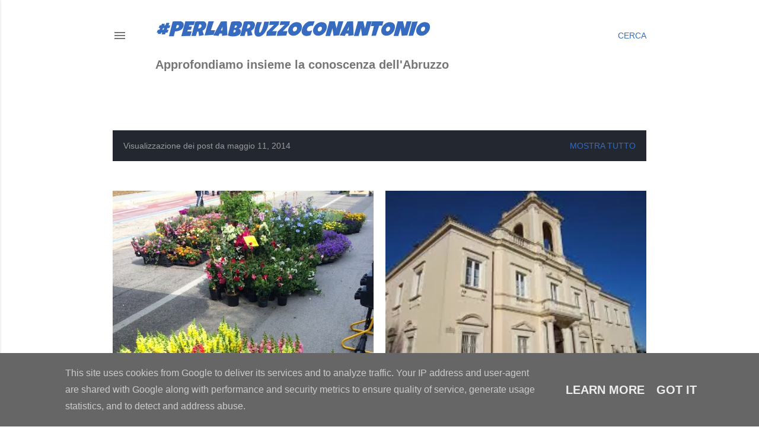

--- FILE ---
content_type: text/html; charset=UTF-8
request_url: http://www.lucianisindaco.it/2014_05_11_archive.html
body_size: 29663
content:
<!DOCTYPE html>
<html dir='ltr' lang='it'>
<head>
<meta content='width=device-width, initial-scale=1' name='viewport'/>
<title>#perlabruzzoconantonio</title>
<meta content='text/html; charset=UTF-8' http-equiv='Content-Type'/>
<!-- Chrome, Firefox OS and Opera -->
<meta content='#ffffff' name='theme-color'/>
<!-- Windows Phone -->
<meta content='#ffffff' name='msapplication-navbutton-color'/>
<meta content='blogger' name='generator'/>
<link href='http://www.lucianisindaco.it/favicon.ico' rel='icon' type='image/x-icon'/>
<link href='http://www.lucianisindaco.it/2014_05_11_archive.html' rel='canonical'/>
<link rel="alternate" type="application/atom+xml" title="#perlabruzzoconantonio - Atom" href="http://www.lucianisindaco.it/feeds/posts/default" />
<link rel="alternate" type="application/rss+xml" title="#perlabruzzoconantonio - RSS" href="http://www.lucianisindaco.it/feeds/posts/default?alt=rss" />
<link rel="service.post" type="application/atom+xml" title="#perlabruzzoconantonio - Atom" href="https://www.blogger.com/feeds/8681321313485226743/posts/default" />
<!--Can't find substitution for tag [blog.ieCssRetrofitLinks]-->
<meta content='Blog, Francavilla al mare, chieti, abruzzo, italia, costa adriatica, perla d&#39;abruzzo, d&#39;annunzio, michetti, antonio luciani sindaco, francavillattiva' name='description'/>
<meta content='http://www.lucianisindaco.it/2014_05_11_archive.html' property='og:url'/>
<meta content='#perlabruzzoconantonio' property='og:title'/>
<meta content='Blog, Francavilla al mare, chieti, abruzzo, italia, costa adriatica, perla d&#39;abruzzo, d&#39;annunzio, michetti, antonio luciani sindaco, francavillattiva' property='og:description'/>
<meta content='https://blogger.googleusercontent.com/img/b/R29vZ2xl/AVvXsEjTU16O34gA95DgTcFtWr9N7bmDU2MqxInhk4Gc11SKS36xGSjelDPFfE3ahYqBRoxvizpT3r8EK5og1qDtV1as3DkFLFQ8K5aYDdOPHX-ZMxY6KzOjX5CNY9Vidh26LBiAW5EJf8Es7w4/w1200-h630-p-k-no-nu/foto+1-765264.JPG' property='og:image'/>
<meta content='https://blogger.googleusercontent.com/img/b/R29vZ2xl/AVvXsEgxtxV5LmHQ2iVbirOIXEZjLTRh0XfxnTVXbOgBy-LKinpUz8IIFRzi4O71azLIJCkNDdd3t171NeC5_wTUhE6r-ZY1A8t4DGm10Ej5ez-yY77AbCAmWzVvKlCpy2RsQCBDnoXMMg8zr0o/w1200-h630-p-k-no-nu/mumi.jpg' property='og:image'/>
<meta content='https://blogger.googleusercontent.com/img/b/R29vZ2xl/AVvXsEjRJWtRyoAlbXEeEDsgWDfhS7wTVLRrQfkL4ADfLn29aRUjHKi7UolrH8GvVvPJhdHVfRIvCpfUqZS5DMAYoLljsImwoH64sjVnZatxLzXuZBg1tM3z_z1zdMMT99cujrG6vEk9drMZQKw/w1200-h630-p-k-no-nu/foto-728765.JPG' property='og:image'/>
<meta content='https://blogger.googleusercontent.com/img/b/R29vZ2xl/AVvXsEizsH5IjGE3MVsqhQI6zPdB07_HTV803pQnPkxYfUz8ZucwSBKYteAHl1rlaMKWlGRaQZKtJALqXJ6e8PU1nwYYvm5Va7hNjPHAbWvjt_6ryjm7ijHnUapPtJx4vxqy-Oymb1yWd9euMes/w1200-h630-p-k-no-nu/foto-747931.JPG' property='og:image'/>
<meta content='https://blogger.googleusercontent.com/img/b/R29vZ2xl/AVvXsEicCEUio2Yr6dVE9dpVqvTgylk68e7-Ftmzq7Teth1d1opPvmPTHc8RCTmgeQ0OpBtIT3wba9VM8Azt7wG9x9kn0PmRMSAC3-e6G6zkvUvcxLGt5u0v0n0LduTtoVPORdl3pYUkLzheJ3U/w1200-h630-p-k-no-nu/gonfalone.jpg' property='og:image'/>
<meta content='https://blogger.googleusercontent.com/img/b/R29vZ2xl/AVvXsEhKVKZV4uNWEhJENJ39AtjsuX-z_FCJfs9i73O7H1SWmWfQEKO-WaitZcfIR5XmOE8j649JEjTZdJ0at-79L6EdwwQQ_NEQnu7STZCg_7jyHBjyCDbaZYklHXIXoGBRy8Er7P1LCXI3R8c/w1200-h630-p-k-no-nu/foto+3-767323.JPG' property='og:image'/>
<meta content='https://blogger.googleusercontent.com/img/b/R29vZ2xl/AVvXsEjYqUzKH531eewwzC8zduk-RaHx21zEcMZeRcbM0fKSxzPyy5sf90WSNQ4iVVg6IYnj-MUguc9BiS1u2NuF-gA5wI_MSm5KK0Epr1jk4ayhEoh9f4lgr5YYbC-hfCrZgW5xisZjfhAujqM/w1200-h630-p-k-no-nu/colonia.jpg' property='og:image'/>
<meta content='https://blogger.googleusercontent.com/img/b/R29vZ2xl/AVvXsEhbgU1Uj-Urs0FCSLbz3KlSKpFUJI5CnUFXVsSyjXea78EJd41iRdYt7QYTatRwhjpL3mHxwRfZOzV8iqwWUeA8QYh4CvZMJMKoCi8mVGmxbp5-WY1YowlbmOmxLZ089ktMpP4LtDK8Edo/w1200-h630-p-k-no-nu/foto-763666.JPG' property='og:image'/>
<meta content='https://blogger.googleusercontent.com/img/b/R29vZ2xl/AVvXsEh1wVtJx8nQsRVaTY71hQrvwX_iOMUMuAFREWHfB0VtFVc3mPKODLi9NTG3cUopzYEAmOc6OiazT0XIRa9PazL7albfT2Uojr0RBQTf8z1GTtIplAi28tvVZO1iyGYy2rxAy2uHgRLR1rk/w1200-h630-p-k-no-nu/477_logo.gif' property='og:image'/>
<meta content='https://blogger.googleusercontent.com/img/b/R29vZ2xl/AVvXsEi-0mPMIsR1A9KiEvlXc1S-2Nfr3aUuEbLQj779sQuJjZ9S1ZjZNo3Xiu9y32cRZrUpg41AYEpYNUD2uyiVs4IlcysnUJAMdV5djC79HzdP9LA4kL4UATcNqvr4WC6aX2aYEhkTy1DtNQM/w1200-h630-p-k-no-nu/fiori+e+fragole.jpg' property='og:image'/>
<meta content='https://blogger.googleusercontent.com/img/b/R29vZ2xl/AVvXsEjUyZIZPicepUqO1yu2IPCsHgaMCVO4uzIUPaJXE__ScH-0_FyzUP5bWXIr593lHecD45o1K3R7aTSs_eYxQODTWF00P3luY3fzSki1XTgJRvrWuOTMJHGVqUf59PfSCrNDV7fe0fU9fFc/w1200-h630-p-k-no-nu/gonfalone.jpg' property='og:image'/>
<meta content='https://blogger.googleusercontent.com/img/b/R29vZ2xl/AVvXsEj5dF5vCpLfW5O3UKBnAcbg3_cqzz08sSL7aYEnu5faFAz5p9VF3TiH7eNoz4n3MfPn4PMOhbsoVlF0gsywHJInnshVeg1T7uzE9F-V3hflkTBqgsOU3VSXBDvjU_e3B8ZF_jC_3lGVhRQ/w1200-h630-p-k-no-nu/blu.jpg' property='og:image'/>
<style type='text/css'>@font-face{font-family:'Luckiest Guy';font-style:normal;font-weight:400;font-display:swap;src:url(//fonts.gstatic.com/s/luckiestguy/v25/_gP_1RrxsjcxVyin9l9n_j2hQ952ijl7aSqP.woff2)format('woff2');unicode-range:U+0100-02BA,U+02BD-02C5,U+02C7-02CC,U+02CE-02D7,U+02DD-02FF,U+0304,U+0308,U+0329,U+1D00-1DBF,U+1E00-1E9F,U+1EF2-1EFF,U+2020,U+20A0-20AB,U+20AD-20C0,U+2113,U+2C60-2C7F,U+A720-A7FF;}@font-face{font-family:'Luckiest Guy';font-style:normal;font-weight:400;font-display:swap;src:url(//fonts.gstatic.com/s/luckiestguy/v25/_gP_1RrxsjcxVyin9l9n_j2hTd52ijl7aQ.woff2)format('woff2');unicode-range:U+0000-00FF,U+0131,U+0152-0153,U+02BB-02BC,U+02C6,U+02DA,U+02DC,U+0304,U+0308,U+0329,U+2000-206F,U+20AC,U+2122,U+2191,U+2193,U+2212,U+2215,U+FEFF,U+FFFD;}@font-face{font-family:'Montserrat';font-style:normal;font-weight:400;font-display:swap;src:url(//fonts.gstatic.com/s/montserrat/v31/JTUHjIg1_i6t8kCHKm4532VJOt5-QNFgpCtr6Hw0aXp-p7K4KLjztg.woff2)format('woff2');unicode-range:U+0460-052F,U+1C80-1C8A,U+20B4,U+2DE0-2DFF,U+A640-A69F,U+FE2E-FE2F;}@font-face{font-family:'Montserrat';font-style:normal;font-weight:400;font-display:swap;src:url(//fonts.gstatic.com/s/montserrat/v31/JTUHjIg1_i6t8kCHKm4532VJOt5-QNFgpCtr6Hw9aXp-p7K4KLjztg.woff2)format('woff2');unicode-range:U+0301,U+0400-045F,U+0490-0491,U+04B0-04B1,U+2116;}@font-face{font-family:'Montserrat';font-style:normal;font-weight:400;font-display:swap;src:url(//fonts.gstatic.com/s/montserrat/v31/JTUHjIg1_i6t8kCHKm4532VJOt5-QNFgpCtr6Hw2aXp-p7K4KLjztg.woff2)format('woff2');unicode-range:U+0102-0103,U+0110-0111,U+0128-0129,U+0168-0169,U+01A0-01A1,U+01AF-01B0,U+0300-0301,U+0303-0304,U+0308-0309,U+0323,U+0329,U+1EA0-1EF9,U+20AB;}@font-face{font-family:'Montserrat';font-style:normal;font-weight:400;font-display:swap;src:url(//fonts.gstatic.com/s/montserrat/v31/JTUHjIg1_i6t8kCHKm4532VJOt5-QNFgpCtr6Hw3aXp-p7K4KLjztg.woff2)format('woff2');unicode-range:U+0100-02BA,U+02BD-02C5,U+02C7-02CC,U+02CE-02D7,U+02DD-02FF,U+0304,U+0308,U+0329,U+1D00-1DBF,U+1E00-1E9F,U+1EF2-1EFF,U+2020,U+20A0-20AB,U+20AD-20C0,U+2113,U+2C60-2C7F,U+A720-A7FF;}@font-face{font-family:'Montserrat';font-style:normal;font-weight:400;font-display:swap;src:url(//fonts.gstatic.com/s/montserrat/v31/JTUHjIg1_i6t8kCHKm4532VJOt5-QNFgpCtr6Hw5aXp-p7K4KLg.woff2)format('woff2');unicode-range:U+0000-00FF,U+0131,U+0152-0153,U+02BB-02BC,U+02C6,U+02DA,U+02DC,U+0304,U+0308,U+0329,U+2000-206F,U+20AC,U+2122,U+2191,U+2193,U+2212,U+2215,U+FEFF,U+FFFD;}</style>
<style id='page-skin-1' type='text/css'><!--
/*! normalize.css v3.0.1 | MIT License | git.io/normalize */html{font-family:sans-serif;-ms-text-size-adjust:100%;-webkit-text-size-adjust:100%}body{margin:0}article,aside,details,figcaption,figure,footer,header,hgroup,main,nav,section,summary{display:block}audio,canvas,progress,video{display:inline-block;vertical-align:baseline}audio:not([controls]){display:none;height:0}[hidden],template{display:none}a{background:transparent}a:active,a:hover{outline:0}abbr[title]{border-bottom:1px dotted}b,strong{font-weight:bold}dfn{font-style:italic}h1{font-size:2em;margin:.67em 0}mark{background:#ff0;color:#000}small{font-size:80%}sub,sup{font-size:75%;line-height:0;position:relative;vertical-align:baseline}sup{top:-0.5em}sub{bottom:-0.25em}img{border:0}svg:not(:root){overflow:hidden}figure{margin:1em 40px}hr{-moz-box-sizing:content-box;box-sizing:content-box;height:0}pre{overflow:auto}code,kbd,pre,samp{font-family:monospace,monospace;font-size:1em}button,input,optgroup,select,textarea{color:inherit;font:inherit;margin:0}button{overflow:visible}button,select{text-transform:none}button,html input[type="button"],input[type="reset"],input[type="submit"]{-webkit-appearance:button;cursor:pointer}button[disabled],html input[disabled]{cursor:default}button::-moz-focus-inner,input::-moz-focus-inner{border:0;padding:0}input{line-height:normal}input[type="checkbox"],input[type="radio"]{box-sizing:border-box;padding:0}input[type="number"]::-webkit-inner-spin-button,input[type="number"]::-webkit-outer-spin-button{height:auto}input[type="search"]{-webkit-appearance:textfield;-moz-box-sizing:content-box;-webkit-box-sizing:content-box;box-sizing:content-box}input[type="search"]::-webkit-search-cancel-button,input[type="search"]::-webkit-search-decoration{-webkit-appearance:none}fieldset{border:1px solid #c0c0c0;margin:0 2px;padding:.35em .625em .75em}legend{border:0;padding:0}textarea{overflow:auto}optgroup{font-weight:bold}table{border-collapse:collapse;border-spacing:0}td,th{padding:0}
/*!************************************************
* Blogger Template Style
* Name: Soho
**************************************************/
body{
overflow-wrap:break-word;
word-break:break-word;
word-wrap:break-word
}
.hidden{
display:none
}
.invisible{
visibility:hidden
}
.container::after,.float-container::after{
clear:both;
content:"";
display:table
}
.clearboth{
clear:both
}
#comments .comment .comment-actions,.subscribe-popup .FollowByEmail .follow-by-email-submit{
background:0 0;
border:0;
box-shadow:none;
color:#376bbe;
cursor:pointer;
font-size:14px;
font-weight:700;
outline:0;
text-decoration:none;
text-transform:uppercase;
width:auto
}
.dim-overlay{
background-color:rgba(0,0,0,.54);
height:100vh;
left:0;
position:fixed;
top:0;
width:100%
}
#sharing-dim-overlay{
background-color:transparent
}
input::-ms-clear{
display:none
}
.blogger-logo,.svg-icon-24.blogger-logo{
fill:#ff9800;
opacity:1
}
.loading-spinner-large{
-webkit-animation:mspin-rotate 1.568s infinite linear;
animation:mspin-rotate 1.568s infinite linear;
height:48px;
overflow:hidden;
position:absolute;
width:48px;
z-index:200
}
.loading-spinner-large>div{
-webkit-animation:mspin-revrot 5332ms infinite steps(4);
animation:mspin-revrot 5332ms infinite steps(4)
}
.loading-spinner-large>div>div{
-webkit-animation:mspin-singlecolor-large-film 1333ms infinite steps(81);
animation:mspin-singlecolor-large-film 1333ms infinite steps(81);
background-size:100%;
height:48px;
width:3888px
}
.mspin-black-large>div>div,.mspin-grey_54-large>div>div{
background-image:url(https://www.blogblog.com/indie/mspin_black_large.svg)
}
.mspin-white-large>div>div{
background-image:url(https://www.blogblog.com/indie/mspin_white_large.svg)
}
.mspin-grey_54-large{
opacity:.54
}
@-webkit-keyframes mspin-singlecolor-large-film{
from{
-webkit-transform:translateX(0);
transform:translateX(0)
}
to{
-webkit-transform:translateX(-3888px);
transform:translateX(-3888px)
}
}
@keyframes mspin-singlecolor-large-film{
from{
-webkit-transform:translateX(0);
transform:translateX(0)
}
to{
-webkit-transform:translateX(-3888px);
transform:translateX(-3888px)
}
}
@-webkit-keyframes mspin-rotate{
from{
-webkit-transform:rotate(0);
transform:rotate(0)
}
to{
-webkit-transform:rotate(360deg);
transform:rotate(360deg)
}
}
@keyframes mspin-rotate{
from{
-webkit-transform:rotate(0);
transform:rotate(0)
}
to{
-webkit-transform:rotate(360deg);
transform:rotate(360deg)
}
}
@-webkit-keyframes mspin-revrot{
from{
-webkit-transform:rotate(0);
transform:rotate(0)
}
to{
-webkit-transform:rotate(-360deg);
transform:rotate(-360deg)
}
}
@keyframes mspin-revrot{
from{
-webkit-transform:rotate(0);
transform:rotate(0)
}
to{
-webkit-transform:rotate(-360deg);
transform:rotate(-360deg)
}
}
.skip-navigation{
background-color:#fff;
box-sizing:border-box;
color:#000;
display:block;
height:0;
left:0;
line-height:50px;
overflow:hidden;
padding-top:0;
position:fixed;
text-align:center;
top:0;
-webkit-transition:box-shadow .3s,height .3s,padding-top .3s;
transition:box-shadow .3s,height .3s,padding-top .3s;
width:100%;
z-index:900
}
.skip-navigation:focus{
box-shadow:0 4px 5px 0 rgba(0,0,0,.14),0 1px 10px 0 rgba(0,0,0,.12),0 2px 4px -1px rgba(0,0,0,.2);
height:50px
}
#main{
outline:0
}
.main-heading{
position:absolute;
clip:rect(1px,1px,1px,1px);
padding:0;
border:0;
height:1px;
width:1px;
overflow:hidden
}
.Attribution{
margin-top:1em;
text-align:center
}
.Attribution .blogger img,.Attribution .blogger svg{
vertical-align:bottom
}
.Attribution .blogger img{
margin-right:.5em
}
.Attribution div{
line-height:24px;
margin-top:.5em
}
.Attribution .copyright,.Attribution .image-attribution{
font-size:.7em;
margin-top:1.5em
}
.BLOG_mobile_video_class{
display:none
}
.bg-photo{
background-attachment:scroll!important
}
body .CSS_LIGHTBOX{
z-index:900
}
.extendable .show-less,.extendable .show-more{
border-color:#376bbe;
color:#376bbe;
margin-top:8px
}
.extendable .show-less.hidden,.extendable .show-more.hidden{
display:none
}
.inline-ad{
display:none;
max-width:100%;
overflow:hidden
}
.adsbygoogle{
display:block
}
#cookieChoiceInfo{
bottom:0;
top:auto
}
iframe.b-hbp-video{
border:0
}
.post-body img{
max-width:100%
}
.post-body iframe{
max-width:100%
}
.post-body a[imageanchor="1"]{
display:inline-block
}
.byline{
margin-right:1em
}
.byline:last-child{
margin-right:0
}
.link-copied-dialog{
max-width:520px;
outline:0
}
.link-copied-dialog .modal-dialog-buttons{
margin-top:8px
}
.link-copied-dialog .goog-buttonset-default{
background:0 0;
border:0
}
.link-copied-dialog .goog-buttonset-default:focus{
outline:0
}
.paging-control-container{
margin-bottom:16px
}
.paging-control-container .paging-control{
display:inline-block
}
.paging-control-container .comment-range-text::after,.paging-control-container .paging-control{
color:#376bbe
}
.paging-control-container .comment-range-text,.paging-control-container .paging-control{
margin-right:8px
}
.paging-control-container .comment-range-text::after,.paging-control-container .paging-control::after{
content:"\b7";
cursor:default;
padding-left:8px;
pointer-events:none
}
.paging-control-container .comment-range-text:last-child::after,.paging-control-container .paging-control:last-child::after{
content:none
}
.byline.reactions iframe{
height:20px
}
.b-notification{
color:#000;
background-color:#fff;
border-bottom:solid 1px #000;
box-sizing:border-box;
padding:16px 32px;
text-align:center
}
.b-notification.visible{
-webkit-transition:margin-top .3s cubic-bezier(.4,0,.2,1);
transition:margin-top .3s cubic-bezier(.4,0,.2,1)
}
.b-notification.invisible{
position:absolute
}
.b-notification-close{
position:absolute;
right:8px;
top:8px
}
.no-posts-message{
line-height:40px;
text-align:center
}
@media screen and (max-width:1140px){
body.item-view .post-body a[imageanchor="1"][style*="float: left;"],body.item-view .post-body a[imageanchor="1"][style*="float: right;"]{
float:none!important;
clear:none!important
}
body.item-view .post-body a[imageanchor="1"] img{
display:block;
height:auto;
margin:0 auto
}
body.item-view .post-body>.separator:first-child>a[imageanchor="1"]:first-child{
margin-top:20px
}
.post-body a[imageanchor]{
display:block
}
body.item-view .post-body a[imageanchor="1"]{
margin-left:0!important;
margin-right:0!important
}
body.item-view .post-body a[imageanchor="1"]+a[imageanchor="1"]{
margin-top:16px
}
}
.item-control{
display:none
}
#comments{
border-top:1px dashed rgba(0,0,0,.54);
margin-top:20px;
padding:20px
}
#comments .comment-thread ol{
margin:0;
padding-left:0;
padding-left:0
}
#comments .comment .comment-replybox-single,#comments .comment-thread .comment-replies{
margin-left:60px
}
#comments .comment-thread .thread-count{
display:none
}
#comments .comment{
list-style-type:none;
padding:0 0 30px;
position:relative
}
#comments .comment .comment{
padding-bottom:8px
}
.comment .avatar-image-container{
position:absolute
}
.comment .avatar-image-container img{
border-radius:50%
}
.avatar-image-container svg,.comment .avatar-image-container .avatar-icon{
border-radius:50%;
border:solid 1px #000000;
box-sizing:border-box;
fill:#000000;
height:35px;
margin:0;
padding:7px;
width:35px
}
.comment .comment-block{
margin-top:10px;
margin-left:60px;
padding-bottom:0
}
#comments .comment-author-header-wrapper{
margin-left:40px
}
#comments .comment .thread-expanded .comment-block{
padding-bottom:20px
}
#comments .comment .comment-header .user,#comments .comment .comment-header .user a{
color:#000000;
font-style:normal;
font-weight:700
}
#comments .comment .comment-actions{
bottom:0;
margin-bottom:15px;
position:absolute
}
#comments .comment .comment-actions>*{
margin-right:8px
}
#comments .comment .comment-header .datetime{
bottom:0;
color:rgba(0, 0, 0, 0.54);
display:inline-block;
font-size:13px;
font-style:italic;
margin-left:8px
}
#comments .comment .comment-footer .comment-timestamp a,#comments .comment .comment-header .datetime a{
color:rgba(0, 0, 0, 0.54)
}
#comments .comment .comment-content,.comment .comment-body{
margin-top:12px;
word-break:break-word
}
.comment-body{
margin-bottom:12px
}
#comments.embed[data-num-comments="0"]{
border:0;
margin-top:0;
padding-top:0
}
#comments.embed[data-num-comments="0"] #comment-post-message,#comments.embed[data-num-comments="0"] div.comment-form>p,#comments.embed[data-num-comments="0"] p.comment-footer{
display:none
}
#comment-editor-src{
display:none
}
.comments .comments-content .loadmore.loaded{
max-height:0;
opacity:0;
overflow:hidden
}
.extendable .remaining-items{
height:0;
overflow:hidden;
-webkit-transition:height .3s cubic-bezier(.4,0,.2,1);
transition:height .3s cubic-bezier(.4,0,.2,1)
}
.extendable .remaining-items.expanded{
height:auto
}
.svg-icon-24,.svg-icon-24-button{
cursor:pointer;
height:24px;
width:24px;
min-width:24px
}
.touch-icon{
margin:-12px;
padding:12px
}
.touch-icon:active,.touch-icon:focus{
background-color:rgba(153,153,153,.4);
border-radius:50%
}
svg:not(:root).touch-icon{
overflow:visible
}
html[dir=rtl] .rtl-reversible-icon{
-webkit-transform:scaleX(-1);
-ms-transform:scaleX(-1);
transform:scaleX(-1)
}
.svg-icon-24-button,.touch-icon-button{
background:0 0;
border:0;
margin:0;
outline:0;
padding:0
}
.touch-icon-button .touch-icon:active,.touch-icon-button .touch-icon:focus{
background-color:transparent
}
.touch-icon-button:active .touch-icon,.touch-icon-button:focus .touch-icon{
background-color:rgba(153,153,153,.4);
border-radius:50%
}
.Profile .default-avatar-wrapper .avatar-icon{
border-radius:50%;
border:solid 1px #000000;
box-sizing:border-box;
fill:#000000;
margin:0
}
.Profile .individual .default-avatar-wrapper .avatar-icon{
padding:25px
}
.Profile .individual .avatar-icon,.Profile .individual .profile-img{
height:120px;
width:120px
}
.Profile .team .default-avatar-wrapper .avatar-icon{
padding:8px
}
.Profile .team .avatar-icon,.Profile .team .default-avatar-wrapper,.Profile .team .profile-img{
height:40px;
width:40px
}
.snippet-container{
margin:0;
position:relative;
overflow:hidden
}
.snippet-fade{
bottom:0;
box-sizing:border-box;
position:absolute;
width:96px
}
.snippet-fade{
right:0
}
.snippet-fade:after{
content:"\2026"
}
.snippet-fade:after{
float:right
}
.centered-top-container.sticky{
left:0;
position:fixed;
right:0;
top:0;
width:auto;
z-index:50;
-webkit-transition-property:opacity,-webkit-transform;
transition-property:opacity,-webkit-transform;
transition-property:transform,opacity;
transition-property:transform,opacity,-webkit-transform;
-webkit-transition-duration:.2s;
transition-duration:.2s;
-webkit-transition-timing-function:cubic-bezier(.4,0,.2,1);
transition-timing-function:cubic-bezier(.4,0,.2,1)
}
.centered-top-placeholder{
display:none
}
.collapsed-header .centered-top-placeholder{
display:block
}
.centered-top-container .Header .replaced h1,.centered-top-placeholder .Header .replaced h1{
display:none
}
.centered-top-container.sticky .Header .replaced h1{
display:block
}
.centered-top-container.sticky .Header .header-widget{
background:0 0
}
.centered-top-container.sticky .Header .header-image-wrapper{
display:none
}
.centered-top-container img,.centered-top-placeholder img{
max-width:100%
}
.collapsible{
-webkit-transition:height .3s cubic-bezier(.4,0,.2,1);
transition:height .3s cubic-bezier(.4,0,.2,1)
}
.collapsible,.collapsible>summary{
display:block;
overflow:hidden
}
.collapsible>:not(summary){
display:none
}
.collapsible[open]>:not(summary){
display:block
}
.collapsible:focus,.collapsible>summary:focus{
outline:0
}
.collapsible>summary{
cursor:pointer;
display:block;
padding:0
}
.collapsible:focus>summary,.collapsible>summary:focus{
background-color:transparent
}
.collapsible>summary::-webkit-details-marker{
display:none
}
.collapsible-title{
-webkit-box-align:center;
-webkit-align-items:center;
-ms-flex-align:center;
align-items:center;
display:-webkit-box;
display:-webkit-flex;
display:-ms-flexbox;
display:flex
}
.collapsible-title .title{
-webkit-box-flex:1;
-webkit-flex:1 1 auto;
-ms-flex:1 1 auto;
flex:1 1 auto;
-webkit-box-ordinal-group:1;
-webkit-order:0;
-ms-flex-order:0;
order:0;
overflow:hidden;
text-overflow:ellipsis;
white-space:nowrap
}
.collapsible-title .chevron-down,.collapsible[open] .collapsible-title .chevron-up{
display:block
}
.collapsible-title .chevron-up,.collapsible[open] .collapsible-title .chevron-down{
display:none
}
.flat-button{
cursor:pointer;
display:inline-block;
font-weight:700;
text-transform:uppercase;
border-radius:2px;
padding:8px;
margin:-8px
}
.flat-icon-button{
background:0 0;
border:0;
margin:0;
outline:0;
padding:0;
margin:-12px;
padding:12px;
cursor:pointer;
box-sizing:content-box;
display:inline-block;
line-height:0
}
.flat-icon-button,.flat-icon-button .splash-wrapper{
border-radius:50%
}
.flat-icon-button .splash.animate{
-webkit-animation-duration:.3s;
animation-duration:.3s
}
.overflowable-container{
max-height:28px;
overflow:hidden;
position:relative
}
.overflow-button{
cursor:pointer
}
#overflowable-dim-overlay{
background:0 0
}
.overflow-popup{
box-shadow:0 2px 2px 0 rgba(0,0,0,.14),0 3px 1px -2px rgba(0,0,0,.2),0 1px 5px 0 rgba(0,0,0,.12);
background-color:#ffffff;
left:0;
max-width:calc(100% - 32px);
position:absolute;
top:0;
visibility:hidden;
z-index:101
}
.overflow-popup ul{
list-style:none
}
.overflow-popup .tabs li,.overflow-popup li{
display:block;
height:auto
}
.overflow-popup .tabs li{
padding-left:0;
padding-right:0
}
.overflow-button.hidden,.overflow-popup .tabs li.hidden,.overflow-popup li.hidden{
display:none
}
.search{
display:-webkit-box;
display:-webkit-flex;
display:-ms-flexbox;
display:flex;
line-height:24px;
width:24px
}
.search.focused{
width:100%
}
.search.focused .section{
width:100%
}
.search form{
z-index:101
}
.search h3{
display:none
}
.search form{
display:-webkit-box;
display:-webkit-flex;
display:-ms-flexbox;
display:flex;
-webkit-box-flex:1;
-webkit-flex:1 0 0;
-ms-flex:1 0 0px;
flex:1 0 0;
border-bottom:solid 1px transparent;
padding-bottom:8px
}
.search form>*{
display:none
}
.search.focused form>*{
display:block
}
.search .search-input label{
display:none
}
.centered-top-placeholder.cloned .search form{
z-index:30
}
.search.focused form{
border-color:rgba(0, 0, 0, 0.54);
position:relative;
width:auto
}
.collapsed-header .centered-top-container .search.focused form{
border-bottom-color:transparent
}
.search-expand{
-webkit-box-flex:0;
-webkit-flex:0 0 auto;
-ms-flex:0 0 auto;
flex:0 0 auto
}
.search-expand-text{
display:none
}
.search-close{
display:inline;
vertical-align:middle
}
.search-input{
-webkit-box-flex:1;
-webkit-flex:1 0 1px;
-ms-flex:1 0 1px;
flex:1 0 1px
}
.search-input input{
background:0 0;
border:0;
box-sizing:border-box;
color:rgba(0, 0, 0, 0.54);
display:inline-block;
outline:0;
width:calc(100% - 48px)
}
.search-input input.no-cursor{
color:transparent;
text-shadow:0 0 0 rgba(0, 0, 0, 0.54)
}
.collapsed-header .centered-top-container .search-action,.collapsed-header .centered-top-container .search-input input{
color:rgba(0, 0, 0, 0.54)
}
.collapsed-header .centered-top-container .search-input input.no-cursor{
color:transparent;
text-shadow:0 0 0 rgba(0, 0, 0, 0.54)
}
.collapsed-header .centered-top-container .search-input input.no-cursor:focus,.search-input input.no-cursor:focus{
outline:0
}
.search-focused>*{
visibility:hidden
}
.search-focused .search,.search-focused .search-icon{
visibility:visible
}
.search.focused .search-action{
display:block
}
.search.focused .search-action:disabled{
opacity:.3
}
.widget.Sharing .sharing-button{
display:none
}
.widget.Sharing .sharing-buttons li{
padding:0
}
.widget.Sharing .sharing-buttons li span{
display:none
}
.post-share-buttons{
position:relative
}
.centered-bottom .share-buttons .svg-icon-24,.share-buttons .svg-icon-24{
fill:#000000
}
.sharing-open.touch-icon-button:active .touch-icon,.sharing-open.touch-icon-button:focus .touch-icon{
background-color:transparent
}
.share-buttons{
background-color:#ffffff;
border-radius:2px;
box-shadow:0 2px 2px 0 rgba(0,0,0,.14),0 3px 1px -2px rgba(0,0,0,.2),0 1px 5px 0 rgba(0,0,0,.12);
color:#000000;
list-style:none;
margin:0;
padding:8px 0;
position:absolute;
top:-11px;
min-width:200px;
z-index:101
}
.share-buttons.hidden{
display:none
}
.sharing-button{
background:0 0;
border:0;
margin:0;
outline:0;
padding:0;
cursor:pointer
}
.share-buttons li{
margin:0;
height:48px
}
.share-buttons li:last-child{
margin-bottom:0
}
.share-buttons li .sharing-platform-button{
box-sizing:border-box;
cursor:pointer;
display:block;
height:100%;
margin-bottom:0;
padding:0 16px;
position:relative;
width:100%
}
.share-buttons li .sharing-platform-button:focus,.share-buttons li .sharing-platform-button:hover{
background-color:rgba(128,128,128,.1);
outline:0
}
.share-buttons li svg[class*=" sharing-"],.share-buttons li svg[class^=sharing-]{
position:absolute;
top:10px
}
.share-buttons li span.sharing-platform-button{
position:relative;
top:0
}
.share-buttons li .platform-sharing-text{
display:block;
font-size:16px;
line-height:48px;
white-space:nowrap
}
.share-buttons li .platform-sharing-text{
margin-left:56px
}
.sidebar-container{
background-color:#f7f7f7;
max-width:290px;
overflow-y:auto;
-webkit-transition-property:-webkit-transform;
transition-property:-webkit-transform;
transition-property:transform;
transition-property:transform,-webkit-transform;
-webkit-transition-duration:.3s;
transition-duration:.3s;
-webkit-transition-timing-function:cubic-bezier(0,0,.2,1);
transition-timing-function:cubic-bezier(0,0,.2,1);
width:290px;
z-index:101;
-webkit-overflow-scrolling:touch
}
.sidebar-container .navigation{
line-height:0;
padding:16px
}
.sidebar-container .sidebar-back{
cursor:pointer
}
.sidebar-container .widget{
background:0 0;
margin:0 16px;
padding:16px 0
}
.sidebar-container .widget .title{
color:rgba(0, 0, 0, 0.54);
margin:0
}
.sidebar-container .widget ul{
list-style:none;
margin:0;
padding:0
}
.sidebar-container .widget ul ul{
margin-left:1em
}
.sidebar-container .widget li{
font-size:16px;
line-height:normal
}
.sidebar-container .widget+.widget{
border-top:1px dashed rgba(0, 0, 0, 0.54)
}
.BlogArchive li{
margin:16px 0
}
.BlogArchive li:last-child{
margin-bottom:0
}
.Label li a{
display:inline-block
}
.BlogArchive .post-count,.Label .label-count{
float:right;
margin-left:.25em
}
.BlogArchive .post-count::before,.Label .label-count::before{
content:"("
}
.BlogArchive .post-count::after,.Label .label-count::after{
content:")"
}
.widget.Translate .skiptranslate>div{
display:block!important
}
.widget.Profile .profile-link{
display:-webkit-box;
display:-webkit-flex;
display:-ms-flexbox;
display:flex
}
.widget.Profile .team-member .default-avatar-wrapper,.widget.Profile .team-member .profile-img{
-webkit-box-flex:0;
-webkit-flex:0 0 auto;
-ms-flex:0 0 auto;
flex:0 0 auto;
margin-right:1em
}
.widget.Profile .individual .profile-link{
-webkit-box-orient:vertical;
-webkit-box-direction:normal;
-webkit-flex-direction:column;
-ms-flex-direction:column;
flex-direction:column
}
.widget.Profile .team .profile-link .profile-name{
-webkit-align-self:center;
-ms-flex-item-align:center;
align-self:center;
display:block;
-webkit-box-flex:1;
-webkit-flex:1 1 auto;
-ms-flex:1 1 auto;
flex:1 1 auto
}
.dim-overlay{
background-color:rgba(0,0,0,.54);
z-index:100
}
body.sidebar-visible{
overflow-y:hidden
}
@media screen and (max-width:1423px){
.sidebar-container{
bottom:0;
position:fixed;
top:0;
left:0;
right:auto
}
.sidebar-container.sidebar-invisible{
-webkit-transition-timing-function:cubic-bezier(.4,0,.6,1);
transition-timing-function:cubic-bezier(.4,0,.6,1)
}
html[dir=ltr] .sidebar-container.sidebar-invisible{
-webkit-transform:translateX(-290px);
-ms-transform:translateX(-290px);
transform:translateX(-290px)
}
html[dir=rtl] .sidebar-container.sidebar-invisible{
-webkit-transform:translateX(290px);
-ms-transform:translateX(290px);
transform:translateX(290px)
}
}
@media screen and (min-width:1424px){
.sidebar-container{
position:absolute;
top:0;
left:0;
right:auto
}
.sidebar-container .navigation{
display:none
}
}
.dialog{
box-shadow:0 2px 2px 0 rgba(0,0,0,.14),0 3px 1px -2px rgba(0,0,0,.2),0 1px 5px 0 rgba(0,0,0,.12);
background:#ffffff;
box-sizing:border-box;
color:#000000;
padding:30px;
position:fixed;
text-align:center;
width:calc(100% - 24px);
z-index:101
}
.dialog input[type=email],.dialog input[type=text]{
background-color:transparent;
border:0;
border-bottom:solid 1px rgba(0,0,0,.12);
color:#000000;
display:block;
font-family:Arial, Tahoma, Helvetica, FreeSans, sans-serif;
font-size:16px;
line-height:24px;
margin:auto;
padding-bottom:7px;
outline:0;
text-align:center;
width:100%
}
.dialog input[type=email]::-webkit-input-placeholder,.dialog input[type=text]::-webkit-input-placeholder{
color:#000000
}
.dialog input[type=email]::-moz-placeholder,.dialog input[type=text]::-moz-placeholder{
color:#000000
}
.dialog input[type=email]:-ms-input-placeholder,.dialog input[type=text]:-ms-input-placeholder{
color:#000000
}
.dialog input[type=email]::-ms-input-placeholder,.dialog input[type=text]::-ms-input-placeholder{
color:#000000
}
.dialog input[type=email]::placeholder,.dialog input[type=text]::placeholder{
color:#000000
}
.dialog input[type=email]:focus,.dialog input[type=text]:focus{
border-bottom:solid 2px #376bbe;
padding-bottom:6px
}
.dialog input.no-cursor{
color:transparent;
text-shadow:0 0 0 #000000
}
.dialog input.no-cursor:focus{
outline:0
}
.dialog input.no-cursor:focus{
outline:0
}
.dialog input[type=submit]{
font-family:Arial, Tahoma, Helvetica, FreeSans, sans-serif
}
.dialog .goog-buttonset-default{
color:#376bbe
}
.subscribe-popup{
max-width:364px
}
.subscribe-popup h3{
color:#000000;
font-size:1.8em;
margin-top:0
}
.subscribe-popup .FollowByEmail h3{
display:none
}
.subscribe-popup .FollowByEmail .follow-by-email-submit{
color:#376bbe;
display:inline-block;
margin:0 auto;
margin-top:24px;
width:auto;
white-space:normal
}
.subscribe-popup .FollowByEmail .follow-by-email-submit:disabled{
cursor:default;
opacity:.3
}
@media (max-width:800px){
.blog-name div.widget.Subscribe{
margin-bottom:16px
}
body.item-view .blog-name div.widget.Subscribe{
margin:8px auto 16px auto;
width:100%
}
}
body#layout .bg-photo,body#layout .bg-photo-overlay{
display:none
}
body#layout .page_body{
padding:0;
position:relative;
top:0
}
body#layout .page{
display:inline-block;
left:inherit;
position:relative;
vertical-align:top;
width:540px
}
body#layout .centered{
max-width:954px
}
body#layout .navigation{
display:none
}
body#layout .sidebar-container{
display:inline-block;
width:40%
}
body#layout .hamburger-menu,body#layout .search{
display:none
}
body{
background-color:#ffffff;
color:#000000;
font:normal normal 20px Arial, Tahoma, Helvetica, FreeSans, sans-serif;
height:100%;
margin:0;
min-height:100vh
}
h1,h2,h3,h4,h5,h6{
font-weight:400
}
a{
color:#376bbe;
text-decoration:none
}
.dim-overlay{
z-index:100
}
body.sidebar-visible .page_body{
overflow-y:scroll
}
.widget .title{
color:rgba(0, 0, 0, 0.54);
font:normal normal 12px Arial, Tahoma, Helvetica, FreeSans, sans-serif
}
.extendable .show-less,.extendable .show-more{
color:#376bbe;
font:normal normal 12px Arial, Tahoma, Helvetica, FreeSans, sans-serif;
margin:12px -8px 0 -8px;
text-transform:uppercase
}
.footer .widget,.main .widget{
margin:50px 0
}
.main .widget .title{
text-transform:uppercase
}
.inline-ad{
display:block;
margin-top:50px
}
.adsbygoogle{
text-align:center
}
.page_body{
display:-webkit-box;
display:-webkit-flex;
display:-ms-flexbox;
display:flex;
-webkit-box-orient:vertical;
-webkit-box-direction:normal;
-webkit-flex-direction:column;
-ms-flex-direction:column;
flex-direction:column;
min-height:100vh;
position:relative;
z-index:20
}
.page_body>*{
-webkit-box-flex:0;
-webkit-flex:0 0 auto;
-ms-flex:0 0 auto;
flex:0 0 auto
}
.page_body>#footer{
margin-top:auto
}
.centered-bottom,.centered-top{
margin:0 32px;
max-width:100%
}
.centered-top{
padding-bottom:12px;
padding-top:12px
}
.sticky .centered-top{
padding-bottom:0;
padding-top:0
}
.centered-top-container,.centered-top-placeholder{
background:#ffffff
}
.centered-top{
display:-webkit-box;
display:-webkit-flex;
display:-ms-flexbox;
display:flex;
-webkit-flex-wrap:wrap;
-ms-flex-wrap:wrap;
flex-wrap:wrap;
-webkit-box-pack:justify;
-webkit-justify-content:space-between;
-ms-flex-pack:justify;
justify-content:space-between;
position:relative
}
.sticky .centered-top{
-webkit-flex-wrap:nowrap;
-ms-flex-wrap:nowrap;
flex-wrap:nowrap
}
.centered-top-container .svg-icon-24,.centered-top-placeholder .svg-icon-24{
fill:rgba(0, 0, 0, 0.54)
}
.back-button-container,.hamburger-menu-container{
-webkit-box-flex:0;
-webkit-flex:0 0 auto;
-ms-flex:0 0 auto;
flex:0 0 auto;
height:48px;
-webkit-box-ordinal-group:2;
-webkit-order:1;
-ms-flex-order:1;
order:1
}
.sticky .back-button-container,.sticky .hamburger-menu-container{
-webkit-box-ordinal-group:2;
-webkit-order:1;
-ms-flex-order:1;
order:1
}
.back-button,.hamburger-menu,.search-expand-icon{
cursor:pointer;
margin-top:0
}
.search{
-webkit-box-align:start;
-webkit-align-items:flex-start;
-ms-flex-align:start;
align-items:flex-start;
-webkit-box-flex:0;
-webkit-flex:0 0 auto;
-ms-flex:0 0 auto;
flex:0 0 auto;
height:48px;
margin-left:24px;
-webkit-box-ordinal-group:4;
-webkit-order:3;
-ms-flex-order:3;
order:3
}
.search,.search.focused{
width:auto
}
.search.focused{
position:static
}
.sticky .search{
display:none;
-webkit-box-ordinal-group:5;
-webkit-order:4;
-ms-flex-order:4;
order:4
}
.search .section{
right:0;
margin-top:12px;
position:absolute;
top:12px;
width:0
}
.sticky .search .section{
top:0
}
.search-expand{
background:0 0;
border:0;
margin:0;
outline:0;
padding:0;
color:#376bbe;
cursor:pointer;
-webkit-box-flex:0;
-webkit-flex:0 0 auto;
-ms-flex:0 0 auto;
flex:0 0 auto;
font:normal normal 12px Arial, Tahoma, Helvetica, FreeSans, sans-serif;
text-transform:uppercase;
word-break:normal
}
.search.focused .search-expand{
visibility:hidden
}
.search .dim-overlay{
background:0 0
}
.search.focused .section{
max-width:400px
}
.search.focused form{
border-color:rgba(0, 0, 0, 0.54);
height:24px
}
.search.focused .search-input{
display:-webkit-box;
display:-webkit-flex;
display:-ms-flexbox;
display:flex;
-webkit-box-flex:1;
-webkit-flex:1 1 auto;
-ms-flex:1 1 auto;
flex:1 1 auto
}
.search-input input{
-webkit-box-flex:1;
-webkit-flex:1 1 auto;
-ms-flex:1 1 auto;
flex:1 1 auto;
font:normal normal 16px Arial, Tahoma, Helvetica, FreeSans, sans-serif
}
.search input[type=submit]{
display:none
}
.subscribe-section-container{
-webkit-box-flex:1;
-webkit-flex:1 0 auto;
-ms-flex:1 0 auto;
flex:1 0 auto;
margin-left:24px;
-webkit-box-ordinal-group:3;
-webkit-order:2;
-ms-flex-order:2;
order:2;
text-align:right
}
.sticky .subscribe-section-container{
-webkit-box-flex:0;
-webkit-flex:0 0 auto;
-ms-flex:0 0 auto;
flex:0 0 auto;
-webkit-box-ordinal-group:4;
-webkit-order:3;
-ms-flex-order:3;
order:3
}
.subscribe-button{
background:0 0;
border:0;
margin:0;
outline:0;
padding:0;
color:#376bbe;
cursor:pointer;
display:inline-block;
font:normal normal 12px Arial, Tahoma, Helvetica, FreeSans, sans-serif;
line-height:48px;
margin:0;
text-transform:uppercase;
word-break:normal
}
.subscribe-popup h3{
color:rgba(0, 0, 0, 0.54);
font:normal normal 12px Arial, Tahoma, Helvetica, FreeSans, sans-serif;
margin-bottom:24px;
text-transform:uppercase
}
.subscribe-popup div.widget.FollowByEmail .follow-by-email-address{
color:#000000;
font:normal normal 12px Arial, Tahoma, Helvetica, FreeSans, sans-serif
}
.subscribe-popup div.widget.FollowByEmail .follow-by-email-submit{
color:#376bbe;
font:normal normal 12px Arial, Tahoma, Helvetica, FreeSans, sans-serif;
margin-top:24px;
text-transform:uppercase
}
.blog-name{
-webkit-box-flex:1;
-webkit-flex:1 1 100%;
-ms-flex:1 1 100%;
flex:1 1 100%;
-webkit-box-ordinal-group:5;
-webkit-order:4;
-ms-flex-order:4;
order:4;
overflow:hidden
}
.sticky .blog-name{
-webkit-box-flex:1;
-webkit-flex:1 1 auto;
-ms-flex:1 1 auto;
flex:1 1 auto;
margin:0 12px;
-webkit-box-ordinal-group:3;
-webkit-order:2;
-ms-flex-order:2;
order:2
}
body.search-view .centered-top.search-focused .blog-name{
display:none
}
.widget.Header h1{
font:normal normal 20px Arial, Tahoma, Helvetica, FreeSans, sans-serif;
margin:0;
text-transform:uppercase
}
.widget.Header h1,.widget.Header h1 a{
color:#376bbf
}
.widget.Header p{
color:rgba(0, 0, 0, 0.54);
font:normal bold 20px Arial, Tahoma, Helvetica, FreeSans, sans-serif;
line-height:1.7
}
.sticky .widget.Header h1{
font-size:16px;
line-height:48px;
overflow:hidden;
overflow-wrap:normal;
text-overflow:ellipsis;
white-space:nowrap;
word-wrap:normal
}
.sticky .widget.Header p{
display:none
}
.sticky{
box-shadow:0 1px 3px rgba(0, 0, 0, 0.10)
}
#page_list_top .widget.PageList{
font:normal normal 14px Arial, Tahoma, Helvetica, FreeSans, sans-serif;
line-height:28px
}
#page_list_top .widget.PageList .title{
display:none
}
#page_list_top .widget.PageList .overflowable-contents{
overflow:hidden
}
#page_list_top .widget.PageList .overflowable-contents ul{
list-style:none;
margin:0;
padding:0
}
#page_list_top .widget.PageList .overflow-popup ul{
list-style:none;
margin:0;
padding:0 20px
}
#page_list_top .widget.PageList .overflowable-contents li{
display:inline-block
}
#page_list_top .widget.PageList .overflowable-contents li.hidden{
display:none
}
#page_list_top .widget.PageList .overflowable-contents li:not(:first-child):before{
color:rgba(0, 0, 0, 0.54);
content:"\b7"
}
#page_list_top .widget.PageList .overflow-button a,#page_list_top .widget.PageList .overflow-popup li a,#page_list_top .widget.PageList .overflowable-contents li a{
color:rgba(0, 0, 0, 0.54);
font:normal normal 14px Arial, Tahoma, Helvetica, FreeSans, sans-serif;
line-height:28px;
text-transform:uppercase
}
#page_list_top .widget.PageList .overflow-popup li.selected a,#page_list_top .widget.PageList .overflowable-contents li.selected a{
color:rgba(0, 0, 0, 0.54);
font:normal normal 14px Arial, Tahoma, Helvetica, FreeSans, sans-serif;
line-height:28px
}
#page_list_top .widget.PageList .overflow-button{
display:inline
}
.sticky #page_list_top{
display:none
}
body.homepage-view .hero-image.has-image{
background:#ffffff url(http://2.bp.blogspot.com/-RPPaQtx-ZUY/WfdsFFKwZWI/AAAAAAAAhng/vbKiWCzlZf07kA0y7ozlRnv_K5AhiA2DQCK4BGAYYCw/s0/bg_blog.jpg) repeat scroll top center;
background-attachment:scroll;
background-color:#ffffff;
background-size:cover;
height:62.5vw;
max-height:75vh;
min-height:200px;
width:100%
}
.post-filter-message{
background-color:#23272f;
color:rgba(254, 254, 254, 0.54);
display:-webkit-box;
display:-webkit-flex;
display:-ms-flexbox;
display:flex;
-webkit-flex-wrap:wrap;
-ms-flex-wrap:wrap;
flex-wrap:wrap;
font:normal normal 12px Arial, Tahoma, Helvetica, FreeSans, sans-serif;
-webkit-box-pack:justify;
-webkit-justify-content:space-between;
-ms-flex-pack:justify;
justify-content:space-between;
margin-top:50px;
padding:18px
}
.post-filter-message .message-container{
-webkit-box-flex:1;
-webkit-flex:1 1 auto;
-ms-flex:1 1 auto;
flex:1 1 auto;
min-width:0
}
.post-filter-message .home-link-container{
-webkit-box-flex:0;
-webkit-flex:0 0 auto;
-ms-flex:0 0 auto;
flex:0 0 auto
}
.post-filter-message .search-label,.post-filter-message .search-query{
color:rgba(254, 254, 254, 0.87);
font:normal normal 12px Arial, Tahoma, Helvetica, FreeSans, sans-serif;
text-transform:uppercase
}
.post-filter-message .home-link,.post-filter-message .home-link a{
color:#376bbe;
font:normal normal 12px Arial, Tahoma, Helvetica, FreeSans, sans-serif;
text-transform:uppercase
}
.widget.FeaturedPost .thumb.hero-thumb{
background-position:center;
background-size:cover;
height:360px
}
.widget.FeaturedPost .featured-post-snippet:before{
content:"\2014"
}
.snippet-container,.snippet-fade{
font:normal normal 14px Arial, Tahoma, Helvetica, FreeSans, sans-serif;
line-height:23.8px
}
.snippet-container{
max-height:166.6px;
overflow:hidden
}
.snippet-fade{
background:-webkit-linear-gradient(left,#ffffff 0,#ffffff 20%,rgba(255, 255, 255, 0) 100%);
background:linear-gradient(to left,#ffffff 0,#ffffff 20%,rgba(255, 255, 255, 0) 100%);
color:#000000
}
.post-sidebar{
display:none
}
.widget.Blog .blog-posts .post-outer-container{
width:100%
}
.no-posts{
text-align:center
}
body.feed-view .widget.Blog .blog-posts .post-outer-container,body.item-view .widget.Blog .blog-posts .post-outer{
margin-bottom:50px
}
.widget.Blog .post.no-featured-image,.widget.PopularPosts .post.no-featured-image{
background-color:#23272f;
padding:30px
}
.widget.Blog .post>.post-share-buttons-top{
right:0;
position:absolute;
top:0
}
.widget.Blog .post>.post-share-buttons-bottom{
bottom:0;
right:0;
position:absolute
}
.blog-pager{
text-align:right
}
.blog-pager a{
color:#376bbe;
font:normal normal 12px Arial, Tahoma, Helvetica, FreeSans, sans-serif;
text-transform:uppercase
}
.blog-pager .blog-pager-newer-link,.blog-pager .home-link{
display:none
}
.post-title{
font:normal normal 20px Arial, Tahoma, Helvetica, FreeSans, sans-serif;
margin:0;
text-transform:uppercase
}
.post-title,.post-title a{
color:#000000
}
.post.no-featured-image .post-title,.post.no-featured-image .post-title a{
color:#ffffff
}
body.item-view .post-body-container:before{
content:"\2014"
}
.post-body{
color:#000000;
font:normal normal 14px Arial, Tahoma, Helvetica, FreeSans, sans-serif;
line-height:1.7
}
.post-body blockquote{
color:#000000;
font:normal normal 16px Arial, Tahoma, Helvetica, FreeSans, sans-serif;
line-height:1.7;
margin-left:0;
margin-right:0
}
.post-body img{
height:auto;
max-width:100%
}
.post-body .tr-caption{
color:#000000;
font:normal normal 12px Arial, Tahoma, Helvetica, FreeSans, sans-serif;
line-height:1.7
}
.snippet-thumbnail{
position:relative
}
.snippet-thumbnail .post-header{
background:#ffffff;
bottom:0;
margin-bottom:0;
padding-right:15px;
padding-bottom:5px;
padding-top:5px;
position:absolute
}
.snippet-thumbnail img{
width:100%
}
.post-footer,.post-header{
margin:8px 0
}
body.item-view .widget.Blog .post-header{
margin:0 0 16px 0
}
body.item-view .widget.Blog .post-footer{
margin:50px 0 0 0
}
.widget.FeaturedPost .post-footer{
display:-webkit-box;
display:-webkit-flex;
display:-ms-flexbox;
display:flex;
-webkit-flex-wrap:wrap;
-ms-flex-wrap:wrap;
flex-wrap:wrap;
-webkit-box-pack:justify;
-webkit-justify-content:space-between;
-ms-flex-pack:justify;
justify-content:space-between
}
.widget.FeaturedPost .post-footer>*{
-webkit-box-flex:0;
-webkit-flex:0 1 auto;
-ms-flex:0 1 auto;
flex:0 1 auto
}
.widget.FeaturedPost .post-footer,.widget.FeaturedPost .post-footer a,.widget.FeaturedPost .post-footer button{
line-height:1.7
}
.jump-link{
margin:-8px
}
.post-header,.post-header a,.post-header button{
color:rgba(0, 0, 0, 0.54);
font:normal normal 12px Arial, Tahoma, Helvetica, FreeSans, sans-serif
}
.post.no-featured-image .post-header,.post.no-featured-image .post-header a,.post.no-featured-image .post-header button{
color:rgba(254, 254, 254, 0.54)
}
.post-footer,.post-footer a,.post-footer button{
color:#376bbe;
font:normal normal 12px Arial, Tahoma, Helvetica, FreeSans, sans-serif
}
.post.no-featured-image .post-footer,.post.no-featured-image .post-footer a,.post.no-featured-image .post-footer button{
color:#376bbe
}
body.item-view .post-footer-line{
line-height:2.3
}
.byline{
display:inline-block
}
.byline .flat-button{
text-transform:none
}
.post-header .byline:not(:last-child):after{
content:"\b7"
}
.post-header .byline:not(:last-child){
margin-right:0
}
.byline.post-labels a{
display:inline-block;
word-break:break-all
}
.byline.post-labels a:not(:last-child):after{
content:","
}
.byline.reactions .reactions-label{
line-height:22px;
vertical-align:top
}
.post-share-buttons{
margin-left:0
}
.share-buttons{
background-color:#f9f9f9;
border-radius:0;
box-shadow:0 1px 1px 1px rgba(0, 0, 0, 0.10);
color:#000000;
font:normal normal 16px Arial, Tahoma, Helvetica, FreeSans, sans-serif
}
.share-buttons .svg-icon-24{
fill:#376bbe
}
#comment-holder .continue{
display:none
}
#comment-editor{
margin-bottom:20px;
margin-top:20px
}
.widget.Attribution,.widget.Attribution .copyright,.widget.Attribution .copyright a,.widget.Attribution .image-attribution,.widget.Attribution .image-attribution a,.widget.Attribution a{
color:rgba(0, 0, 0, 0.54);
font:normal normal 12px Arial, Tahoma, Helvetica, FreeSans, sans-serif
}
.widget.Attribution svg{
fill:rgba(0, 0, 0, 0.54)
}
.widget.Attribution .blogger a{
display:-webkit-box;
display:-webkit-flex;
display:-ms-flexbox;
display:flex;
-webkit-align-content:center;
-ms-flex-line-pack:center;
align-content:center;
-webkit-box-pack:center;
-webkit-justify-content:center;
-ms-flex-pack:center;
justify-content:center;
line-height:24px
}
.widget.Attribution .blogger svg{
margin-right:8px
}
.widget.Profile ul{
list-style:none;
padding:0
}
.widget.Profile .individual .default-avatar-wrapper,.widget.Profile .individual .profile-img{
border-radius:50%;
display:inline-block;
height:120px;
width:120px
}
.widget.Profile .individual .profile-data a,.widget.Profile .team .profile-name{
color:#000000;
font:normal normal 20px Arial, Tahoma, Helvetica, FreeSans, sans-serif;
text-transform:none
}
.widget.Profile .individual dd{
color:#000000;
font:normal normal 20px Arial, Tahoma, Helvetica, FreeSans, sans-serif;
margin:0 auto
}
.widget.Profile .individual .profile-link,.widget.Profile .team .visit-profile{
color:#376bbe;
font:normal normal 12px Arial, Tahoma, Helvetica, FreeSans, sans-serif;
text-transform:uppercase
}
.widget.Profile .team .default-avatar-wrapper,.widget.Profile .team .profile-img{
border-radius:50%;
float:left;
height:40px;
width:40px
}
.widget.Profile .team .profile-link .profile-name-wrapper{
-webkit-box-flex:1;
-webkit-flex:1 1 auto;
-ms-flex:1 1 auto;
flex:1 1 auto
}
.widget.Label li,.widget.Label span.label-size{
color:#376bbe;
display:inline-block;
font:normal normal 12px Arial, Tahoma, Helvetica, FreeSans, sans-serif;
word-break:break-all
}
.widget.Label li:not(:last-child):after,.widget.Label span.label-size:not(:last-child):after{
content:","
}
.widget.PopularPosts .post{
margin-bottom:50px
}
body.item-view #sidebar .widget.PopularPosts{
margin-left:40px;
width:inherit
}
#comments{
border-top:none;
padding:0
}
#comments .comment .comment-footer,#comments .comment .comment-header,#comments .comment .comment-header .datetime,#comments .comment .comment-header .datetime a{
color:rgba(0, 0, 0, 0.54);
font:normal 400 12px Montserrat, sans-serif
}
#comments .comment .comment-author,#comments .comment .comment-author a,#comments .comment .comment-header .user,#comments .comment .comment-header .user a{
color:#000000;
font:normal normal 14px Arial, Tahoma, Helvetica, FreeSans, sans-serif
}
#comments .comment .comment-body,#comments .comment .comment-content{
color:#000000;
font:normal normal 14px Arial, Tahoma, Helvetica, FreeSans, sans-serif
}
#comments .comment .comment-actions,#comments .footer,#comments .footer a,#comments .loadmore,#comments .paging-control{
color:#376bbe;
font:normal normal 12px Arial, Tahoma, Helvetica, FreeSans, sans-serif;
text-transform:uppercase
}
#commentsHolder{
border-bottom:none;
border-top:none
}
#comments .comment-form h4{
position:absolute;
clip:rect(1px,1px,1px,1px);
padding:0;
border:0;
height:1px;
width:1px;
overflow:hidden
}
.sidebar-container{
background-color:#ffffff;
color:rgba(0, 0, 0, 0.54);
font:normal normal 14px Arial, Tahoma, Helvetica, FreeSans, sans-serif;
min-height:100%
}
html[dir=ltr] .sidebar-container{
box-shadow:1px 0 3px rgba(0, 0, 0, 0.10)
}
html[dir=rtl] .sidebar-container{
box-shadow:-1px 0 3px rgba(0, 0, 0, 0.10)
}
.sidebar-container a{
color:#376bbe
}
.sidebar-container .svg-icon-24{
fill:rgba(0, 0, 0, 0.54)
}
.sidebar-container .widget{
margin:0;
margin-left:40px;
padding:40px;
padding-left:0
}
.sidebar-container .widget+.widget{
border-top:1px solid rgba(0, 0, 0, 0.54)
}
.sidebar-container .widget .title{
color:rgba(0, 0, 0, 0.54);
font:normal normal 16px Arial, Tahoma, Helvetica, FreeSans, sans-serif
}
.sidebar-container .widget ul li,.sidebar-container .widget.BlogArchive #ArchiveList li{
font:normal normal 14px Arial, Tahoma, Helvetica, FreeSans, sans-serif;
margin:1em 0 0 0
}
.sidebar-container .BlogArchive .post-count,.sidebar-container .Label .label-count{
float:none
}
.sidebar-container .Label li a{
display:inline
}
.sidebar-container .widget.Profile .default-avatar-wrapper .avatar-icon{
border-color:#000000;
fill:#000000
}
.sidebar-container .widget.Profile .individual{
text-align:center
}
.sidebar-container .widget.Profile .individual dd:before{
content:"\2014";
display:block
}
.sidebar-container .widget.Profile .individual .profile-data a,.sidebar-container .widget.Profile .team .profile-name{
color:#000000;
font:normal normal 24px Arial, Tahoma, Helvetica, FreeSans, sans-serif
}
.sidebar-container .widget.Profile .individual dd{
color:rgba(0, 0, 0, 0.87);
font:normal normal 12px Arial, Tahoma, Helvetica, FreeSans, sans-serif;
margin:0 30px
}
.sidebar-container .widget.Profile .individual .profile-link,.sidebar-container .widget.Profile .team .visit-profile{
color:#376bbe;
font:normal normal 14px Arial, Tahoma, Helvetica, FreeSans, sans-serif
}
.sidebar-container .snippet-fade{
background:-webkit-linear-gradient(left,#ffffff 0,#ffffff 20%,rgba(255, 255, 255, 0) 100%);
background:linear-gradient(to left,#ffffff 0,#ffffff 20%,rgba(255, 255, 255, 0) 100%)
}
@media screen and (min-width:640px){
.centered-bottom,.centered-top{
margin:0 auto;
width:576px
}
.centered-top{
-webkit-flex-wrap:nowrap;
-ms-flex-wrap:nowrap;
flex-wrap:nowrap;
padding-bottom:24px;
padding-top:36px
}
.blog-name{
-webkit-box-flex:1;
-webkit-flex:1 1 auto;
-ms-flex:1 1 auto;
flex:1 1 auto;
min-width:0;
-webkit-box-ordinal-group:3;
-webkit-order:2;
-ms-flex-order:2;
order:2
}
.sticky .blog-name{
margin:0
}
.back-button-container,.hamburger-menu-container{
margin-right:36px;
-webkit-box-ordinal-group:2;
-webkit-order:1;
-ms-flex-order:1;
order:1
}
.search{
margin-left:36px;
-webkit-box-ordinal-group:5;
-webkit-order:4;
-ms-flex-order:4;
order:4
}
.search .section{
top:36px
}
.sticky .search{
display:block
}
.subscribe-section-container{
-webkit-box-flex:0;
-webkit-flex:0 0 auto;
-ms-flex:0 0 auto;
flex:0 0 auto;
margin-left:36px;
-webkit-box-ordinal-group:4;
-webkit-order:3;
-ms-flex-order:3;
order:3
}
.subscribe-button{
font:normal normal 14px Arial, Tahoma, Helvetica, FreeSans, sans-serif;
line-height:48px
}
.subscribe-popup h3{
font:normal normal 14px Arial, Tahoma, Helvetica, FreeSans, sans-serif
}
.subscribe-popup div.widget.FollowByEmail .follow-by-email-address{
font:normal normal 14px Arial, Tahoma, Helvetica, FreeSans, sans-serif
}
.subscribe-popup div.widget.FollowByEmail .follow-by-email-submit{
font:normal normal 14px Arial, Tahoma, Helvetica, FreeSans, sans-serif
}
.widget .title{
font:normal normal 14px Arial, Tahoma, Helvetica, FreeSans, sans-serif
}
.widget.Blog .post.no-featured-image,.widget.PopularPosts .post.no-featured-image{
padding:65px
}
.post-title{
font:normal normal 24px Arial, Tahoma, Helvetica, FreeSans, sans-serif
}
.blog-pager a{
font:normal normal 14px Arial, Tahoma, Helvetica, FreeSans, sans-serif
}
.widget.Header h1{
font:italic normal 36px Luckiest Guy
}
.sticky .widget.Header h1{
font-size:24px
}
}
@media screen and (min-width:1140px){
.centered-bottom,.centered-top{
width:900px
}
.back-button-container,.hamburger-menu-container{
margin-right:48px
}
.search{
margin-left:48px
}
.search-expand{
font:normal normal 14px Arial, Tahoma, Helvetica, FreeSans, sans-serif;
line-height:48px
}
.search-expand-text{
display:block
}
.search-expand-icon{
display:none
}
.subscribe-section-container{
margin-left:48px
}
.post-filter-message{
font:normal normal 14px Arial, Tahoma, Helvetica, FreeSans, sans-serif
}
.post-filter-message .search-label,.post-filter-message .search-query{
font:normal normal 14px Arial, Tahoma, Helvetica, FreeSans, sans-serif
}
.post-filter-message .home-link{
font:normal normal 14px Arial, Tahoma, Helvetica, FreeSans, sans-serif
}
.widget.Blog .blog-posts .post-outer-container{
width:440px
}
body.error-view .widget.Blog .blog-posts .post-outer-container,body.item-view .widget.Blog .blog-posts .post-outer-container{
width:100%
}
body.item-view .widget.Blog .blog-posts .post-outer{
display:-webkit-box;
display:-webkit-flex;
display:-ms-flexbox;
display:flex
}
#comments,body.item-view .post-outer-container .inline-ad,body.item-view .widget.PopularPosts{
margin-left:220px;
width:660px
}
.post-sidebar{
box-sizing:border-box;
display:block;
font:normal normal 14px Arial, Tahoma, Helvetica, FreeSans, sans-serif;
padding-right:20px;
width:220px
}
.post-sidebar-item{
margin-bottom:30px
}
.post-sidebar-item ul{
list-style:none;
padding:0
}
.post-sidebar-item .sharing-button{
color:#376bbe;
cursor:pointer;
display:inline-block;
font:normal normal 14px Arial, Tahoma, Helvetica, FreeSans, sans-serif;
line-height:normal;
word-break:normal
}
.post-sidebar-labels li{
margin-bottom:8px
}
body.item-view .widget.Blog .post{
width:660px
}
.widget.Blog .post.no-featured-image,.widget.PopularPosts .post.no-featured-image{
padding:100px 65px
}
.page .widget.FeaturedPost .post-content{
display:-webkit-box;
display:-webkit-flex;
display:-ms-flexbox;
display:flex;
-webkit-box-pack:justify;
-webkit-justify-content:space-between;
-ms-flex-pack:justify;
justify-content:space-between
}
.page .widget.FeaturedPost .thumb-link{
display:-webkit-box;
display:-webkit-flex;
display:-ms-flexbox;
display:flex
}
.page .widget.FeaturedPost .thumb.hero-thumb{
height:auto;
min-height:300px;
width:440px
}
.page .widget.FeaturedPost .post-content.has-featured-image .post-text-container{
width:425px
}
.page .widget.FeaturedPost .post-content.no-featured-image .post-text-container{
width:100%
}
.page .widget.FeaturedPost .post-header{
margin:0 0 8px 0
}
.page .widget.FeaturedPost .post-footer{
margin:8px 0 0 0
}
.post-body{
font:normal normal 16px Arial, Tahoma, Helvetica, FreeSans, sans-serif;
line-height:1.7
}
.post-body blockquote{
font:normal normal 24px Arial, Tahoma, Helvetica, FreeSans, sans-serif;
line-height:1.7
}
.snippet-container,.snippet-fade{
font:normal normal 16px Arial, Tahoma, Helvetica, FreeSans, sans-serif;
line-height:27.2px
}
.snippet-container{
max-height:326.4px
}
.widget.Profile .individual .profile-data a,.widget.Profile .team .profile-name{
font:normal normal 24px Arial, Tahoma, Helvetica, FreeSans, sans-serif
}
.widget.Profile .individual .profile-link,.widget.Profile .team .visit-profile{
font:normal normal 14px Arial, Tahoma, Helvetica, FreeSans, sans-serif
}
}
@media screen and (min-width:1424px){
body{
position:relative
}
.page_body{
margin-left:290px
}
.sticky .centered-top{
padding-left:290px
}
.hamburger-menu-container{
display:none
}
.sidebar-container{
overflow:visible;
z-index:32
}
}

--></style>
<style id='template-skin-1' type='text/css'><!--
body#layout .hidden,
body#layout .invisible {
display: inherit;
}
body#layout .page {
width: 60%;
}
body#layout.ltr .page {
float: right;
}
body#layout.rtl .page {
float: left;
}
body#layout .sidebar-container {
width: 40%;
}
body#layout.ltr .sidebar-container {
float: left;
}
body#layout.rtl .sidebar-container {
float: right;
}
--></style>
<script async='async' src='//pagead2.googlesyndication.com/pagead/js/adsbygoogle.js'></script>
<script async='async' src='https://www.gstatic.com/external_hosted/imagesloaded/imagesloaded-3.1.8.min.js'></script>
<script async='async' src='https://www.gstatic.com/external_hosted/vanillamasonry-v3_1_5/masonry.pkgd.min.js'></script>
<script async='async' src='https://www.gstatic.com/external_hosted/clipboardjs/clipboard.min.js'></script>
<style>
    body.homepage-view .hero-image.has-image {background-image:url(http\:\/\/2.bp.blogspot.com\/-RPPaQtx-ZUY\/WfdsFFKwZWI\/AAAAAAAAhng\/vbKiWCzlZf07kA0y7ozlRnv_K5AhiA2DQCK4BGAYYCw\/s0\/bg_blog.jpg);}
    
@media (max-width: 320px) { body.homepage-view .hero-image.has-image {background-image:url(http\:\/\/2.bp.blogspot.com\/-RPPaQtx-ZUY\/WfdsFFKwZWI\/AAAAAAAAhng\/vbKiWCzlZf07kA0y7ozlRnv_K5AhiA2DQCK4BGAYYCw\/w320\/bg_blog.jpg);}}
@media (max-width: 640px) and (min-width: 321px) { body.homepage-view .hero-image.has-image {background-image:url(http\:\/\/2.bp.blogspot.com\/-RPPaQtx-ZUY\/WfdsFFKwZWI\/AAAAAAAAhng\/vbKiWCzlZf07kA0y7ozlRnv_K5AhiA2DQCK4BGAYYCw\/w640\/bg_blog.jpg);}}
@media (max-width: 800px) and (min-width: 641px) { body.homepage-view .hero-image.has-image {background-image:url(http\:\/\/2.bp.blogspot.com\/-RPPaQtx-ZUY\/WfdsFFKwZWI\/AAAAAAAAhng\/vbKiWCzlZf07kA0y7ozlRnv_K5AhiA2DQCK4BGAYYCw\/w800\/bg_blog.jpg);}}
@media (max-width: 1024px) and (min-width: 801px) { body.homepage-view .hero-image.has-image {background-image:url(http\:\/\/2.bp.blogspot.com\/-RPPaQtx-ZUY\/WfdsFFKwZWI\/AAAAAAAAhng\/vbKiWCzlZf07kA0y7ozlRnv_K5AhiA2DQCK4BGAYYCw\/w1024\/bg_blog.jpg);}}
@media (max-width: 1440px) and (min-width: 1025px) { body.homepage-view .hero-image.has-image {background-image:url(http\:\/\/2.bp.blogspot.com\/-RPPaQtx-ZUY\/WfdsFFKwZWI\/AAAAAAAAhng\/vbKiWCzlZf07kA0y7ozlRnv_K5AhiA2DQCK4BGAYYCw\/w1440\/bg_blog.jpg);}}
@media (max-width: 1680px) and (min-width: 1441px) { body.homepage-view .hero-image.has-image {background-image:url(http\:\/\/2.bp.blogspot.com\/-RPPaQtx-ZUY\/WfdsFFKwZWI\/AAAAAAAAhng\/vbKiWCzlZf07kA0y7ozlRnv_K5AhiA2DQCK4BGAYYCw\/w1680\/bg_blog.jpg);}}
@media (max-width: 1920px) and (min-width: 1681px) { body.homepage-view .hero-image.has-image {background-image:url(http\:\/\/2.bp.blogspot.com\/-RPPaQtx-ZUY\/WfdsFFKwZWI\/AAAAAAAAhng\/vbKiWCzlZf07kA0y7ozlRnv_K5AhiA2DQCK4BGAYYCw\/w1920\/bg_blog.jpg);}}
/* Last tag covers anything over one higher than the previous max-size cap. */
@media (min-width: 1921px) { body.homepage-view .hero-image.has-image {background-image:url(http\:\/\/2.bp.blogspot.com\/-RPPaQtx-ZUY\/WfdsFFKwZWI\/AAAAAAAAhng\/vbKiWCzlZf07kA0y7ozlRnv_K5AhiA2DQCK4BGAYYCw\/w2560\/bg_blog.jpg);}}
  </style>
<meta name='google-adsense-platform-account' content='ca-host-pub-1556223355139109'/>
<meta name='google-adsense-platform-domain' content='blogspot.com'/>

<!-- data-ad-client=ca-pub-4321264842508618 -->

<script type="text/javascript" language="javascript">
  // Supply ads personalization default for EEA readers
  // See https://www.blogger.com/go/adspersonalization
  adsbygoogle = window.adsbygoogle || [];
  if (typeof adsbygoogle.requestNonPersonalizedAds === 'undefined') {
    adsbygoogle.requestNonPersonalizedAds = 1;
  }
</script>


</head>
<body class='archive-view feed-view version-1-3-3 variant-fancy_light'>
<a class='skip-navigation' href='#main' tabindex='0'>
Passa ai contenuti principali
</a>
<div class='page'>
<div class='page_body'>
<div class='main-page-body-content'>
<div class='centered-top-placeholder'></div>
<header class='centered-top-container' role='banner'>
<div class='centered-top'>
<div class='hamburger-menu-container'>
<svg class='svg-icon-24 touch-icon hamburger-menu'>
<use xlink:href='/responsive/sprite_v1_6.css.svg#ic_menu_black_24dp' xmlns:xlink='http://www.w3.org/1999/xlink'></use>
</svg>
</div>
<div class='search'>
<button aria-label='Cerca' class='search-expand touch-icon-button'>
<div class='search-expand-text'>Cerca</div>
<svg class='svg-icon-24 touch-icon search-expand-icon'>
<use xlink:href='/responsive/sprite_v1_6.css.svg#ic_search_black_24dp' xmlns:xlink='http://www.w3.org/1999/xlink'></use>
</svg>
</button>
<div class='section' id='search_top' name='Search (Top)'><div class='widget BlogSearch' data-version='2' id='BlogSearch1'>
<h3 class='title'>
Cerca nel blog
</h3>
<div class='widget-content' role='search'>
<form action='http://www.lucianisindaco.it/search' target='_top'>
<div class='search-input'>
<input aria-label='Cerca nel blog' autocomplete='off' name='q' placeholder='Cerca nel blog' value=''/>
</div>
<label>
<input type='submit'/>
<svg class='svg-icon-24 touch-icon search-icon'>
<use xlink:href='/responsive/sprite_v1_6.css.svg#ic_search_black_24dp' xmlns:xlink='http://www.w3.org/1999/xlink'></use>
</svg>
</label>
</form>
</div>
</div></div>
</div>
<div class='blog-name'>
<div class='section' id='header' name='Intestazione'><div class='widget Header' data-version='2' id='Header1'>
<div class='header-widget'>
<div>
<h1>
<a href='http://www.lucianisindaco.it/'>
#perlabruzzoconantonio
</a>
</h1>
</div>
<p>
Approfondiamo insieme la conoscenza dell'Abruzzo
</p>
</div>
</div></div>
<nav role='navigation'>
<div class='no-items section' id='page_list_top' name='Elenco pagine (in alto)'>
</div>
</nav>
</div>
</div>
</header>
<div class='hero-image has-image'></div>
<main class='centered-bottom' id='main' role='main' tabindex='-1'>
<h2 class='main-heading'>Post</h2>
<div class='post-filter-message'>
<div class='message-container'>
Visualizzazione dei post da maggio 11, 2014
</div>
<div class='home-link-container'>
<a class='home-link' href='http://www.lucianisindaco.it/'>Mostra tutto</a>
</div>
</div>
<div class='main section' id='page_body' name='Corpo della pagina'>
<div class='widget Blog' data-version='2' id='Blog1'>
<div class='blog-posts hfeed container'>
<div class='post-outer-container'>
<div class='post-outer'>
<div class='post has-featured-image'>
<script type='application/ld+json'>{
  "@context": "http://schema.org",
  "@type": "BlogPosting",
  "mainEntityOfPage": {
    "@type": "WebPage",
    "@id": "http://www.lucianisindaco.it/2014/05/francavilla-fiori-e-fragole-via-tosti.html"
  },
  "headline": "Francavilla Fiori e Fragole. Via Tosti.","description": "","datePublished": "2014-05-17T15:48:00+02:00",
  "dateModified": "2014-05-17T18:52:34+02:00","image": {
    "@type": "ImageObject","url": "https://blogger.googleusercontent.com/img/b/R29vZ2xl/AVvXsEjTU16O34gA95DgTcFtWr9N7bmDU2MqxInhk4Gc11SKS36xGSjelDPFfE3ahYqBRoxvizpT3r8EK5og1qDtV1as3DkFLFQ8K5aYDdOPHX-ZMxY6KzOjX5CNY9Vidh26LBiAW5EJf8Es7w4/w1200-h630-p-k-no-nu/foto+1-765264.JPG",
    "height": 630,
    "width": 1200},"publisher": {
    "@type": "Organization",
    "name": "Blogger",
    "logo": {
      "@type": "ImageObject",
      "url": "https://blogger.googleusercontent.com/img/b/U2hvZWJveA/AVvXsEgfMvYAhAbdHksiBA24JKmb2Tav6K0GviwztID3Cq4VpV96HaJfy0viIu8z1SSw_G9n5FQHZWSRao61M3e58ImahqBtr7LiOUS6m_w59IvDYwjmMcbq3fKW4JSbacqkbxTo8B90dWp0Cese92xfLMPe_tg11g/h60/",
      "width": 206,
      "height": 60
    }
  },"author": {
    "@type": "Person",
    "name": "Unknown"
  }
}</script>
<div class='snippet-thumbnail'>
<a href='http://www.lucianisindaco.it/2014/05/francavilla-fiori-e-fragole-via-tosti.html'><img alt='Immagine' sizes='(max-width: 576px) 100vw, (max-width: 1024px) 576px, 490px' src='https://blogger.googleusercontent.com/img/b/R29vZ2xl/AVvXsEjTU16O34gA95DgTcFtWr9N7bmDU2MqxInhk4Gc11SKS36xGSjelDPFfE3ahYqBRoxvizpT3r8EK5og1qDtV1as3DkFLFQ8K5aYDdOPHX-ZMxY6KzOjX5CNY9Vidh26LBiAW5EJf8Es7w4/s320/foto+1-765264.JPG' srcset='https://blogger.googleusercontent.com/img/b/R29vZ2xl/AVvXsEjTU16O34gA95DgTcFtWr9N7bmDU2MqxInhk4Gc11SKS36xGSjelDPFfE3ahYqBRoxvizpT3r8EK5og1qDtV1as3DkFLFQ8K5aYDdOPHX-ZMxY6KzOjX5CNY9Vidh26LBiAW5EJf8Es7w4/w320/foto+1-765264.JPG 320w, https://blogger.googleusercontent.com/img/b/R29vZ2xl/AVvXsEjTU16O34gA95DgTcFtWr9N7bmDU2MqxInhk4Gc11SKS36xGSjelDPFfE3ahYqBRoxvizpT3r8EK5og1qDtV1as3DkFLFQ8K5aYDdOPHX-ZMxY6KzOjX5CNY9Vidh26LBiAW5EJf8Es7w4/w490/foto+1-765264.JPG 490w, https://blogger.googleusercontent.com/img/b/R29vZ2xl/AVvXsEjTU16O34gA95DgTcFtWr9N7bmDU2MqxInhk4Gc11SKS36xGSjelDPFfE3ahYqBRoxvizpT3r8EK5og1qDtV1as3DkFLFQ8K5aYDdOPHX-ZMxY6KzOjX5CNY9Vidh26LBiAW5EJf8Es7w4/w576/foto+1-765264.JPG 576w, https://blogger.googleusercontent.com/img/b/R29vZ2xl/AVvXsEjTU16O34gA95DgTcFtWr9N7bmDU2MqxInhk4Gc11SKS36xGSjelDPFfE3ahYqBRoxvizpT3r8EK5og1qDtV1as3DkFLFQ8K5aYDdOPHX-ZMxY6KzOjX5CNY9Vidh26LBiAW5EJf8Es7w4/w1152/foto+1-765264.JPG 1152w'/></a>
<div class='post-header'>
<div class='post-header-line-1'>
<span class='byline post-timestamp'>
<meta content='http://www.lucianisindaco.it/2014/05/francavilla-fiori-e-fragole-via-tosti.html'/>
<a class='timestamp-link' href='http://www.lucianisindaco.it/2014/05/francavilla-fiori-e-fragole-via-tosti.html' rel='bookmark' title='permanent link'>
<time class='published' datetime='2014-05-17T15:48:00+02:00' title='2014-05-17T15:48:00+02:00'>
maggio 17, 2014
</time>
</a>
</span>
</div>
</div>
</div>
<a name='6951657331889355074'></a>
<h3 class='post-title entry-title'>
<a href='http://www.lucianisindaco.it/2014/05/francavilla-fiori-e-fragole-via-tosti.html'>Francavilla Fiori e Fragole. Via Tosti. </a>
</h3>
<div class='post-footer'>
<div class='post-footer-line post-footer-line-0'>
<div class='byline post-share-buttons goog-inline-block'>
<div aria-owns='sharing-popup-Blog1-footer-0-6951657331889355074' class='sharing' data-title='Francavilla Fiori e Fragole. Via Tosti. '>
<button aria-controls='sharing-popup-Blog1-footer-0-6951657331889355074' aria-label='Condividi' class='sharing-button touch-icon-button' id='sharing-button-Blog1-footer-0-6951657331889355074' role='button'>
Condividi
</button>
<div class='share-buttons-container'>
<ul aria-hidden='true' aria-label='Condividi' class='share-buttons hidden' id='sharing-popup-Blog1-footer-0-6951657331889355074' role='menu'>
<li>
<span aria-label='Ottieni link' class='sharing-platform-button sharing-element-link' data-href='https://www.blogger.com/share-post.g?blogID=8681321313485226743&postID=6951657331889355074&target=' data-url='http://www.lucianisindaco.it/2014/05/francavilla-fiori-e-fragole-via-tosti.html' role='menuitem' tabindex='-1' title='Ottieni link'>
<svg class='svg-icon-24 touch-icon sharing-link'>
<use xlink:href='/responsive/sprite_v1_6.css.svg#ic_24_link_dark' xmlns:xlink='http://www.w3.org/1999/xlink'></use>
</svg>
<span class='platform-sharing-text'>Ottieni link</span>
</span>
</li>
<li>
<span aria-label='Condividi in Facebook' class='sharing-platform-button sharing-element-facebook' data-href='https://www.blogger.com/share-post.g?blogID=8681321313485226743&postID=6951657331889355074&target=facebook' data-url='http://www.lucianisindaco.it/2014/05/francavilla-fiori-e-fragole-via-tosti.html' role='menuitem' tabindex='-1' title='Condividi in Facebook'>
<svg class='svg-icon-24 touch-icon sharing-facebook'>
<use xlink:href='/responsive/sprite_v1_6.css.svg#ic_24_facebook_dark' xmlns:xlink='http://www.w3.org/1999/xlink'></use>
</svg>
<span class='platform-sharing-text'>Facebook</span>
</span>
</li>
<li>
<span aria-label='Condividi in X' class='sharing-platform-button sharing-element-twitter' data-href='https://www.blogger.com/share-post.g?blogID=8681321313485226743&postID=6951657331889355074&target=twitter' data-url='http://www.lucianisindaco.it/2014/05/francavilla-fiori-e-fragole-via-tosti.html' role='menuitem' tabindex='-1' title='Condividi in X'>
<svg class='svg-icon-24 touch-icon sharing-twitter'>
<use xlink:href='/responsive/sprite_v1_6.css.svg#ic_24_twitter_dark' xmlns:xlink='http://www.w3.org/1999/xlink'></use>
</svg>
<span class='platform-sharing-text'>X</span>
</span>
</li>
<li>
<span aria-label='Condividi in Pinterest' class='sharing-platform-button sharing-element-pinterest' data-href='https://www.blogger.com/share-post.g?blogID=8681321313485226743&postID=6951657331889355074&target=pinterest' data-url='http://www.lucianisindaco.it/2014/05/francavilla-fiori-e-fragole-via-tosti.html' role='menuitem' tabindex='-1' title='Condividi in Pinterest'>
<svg class='svg-icon-24 touch-icon sharing-pinterest'>
<use xlink:href='/responsive/sprite_v1_6.css.svg#ic_24_pinterest_dark' xmlns:xlink='http://www.w3.org/1999/xlink'></use>
</svg>
<span class='platform-sharing-text'>Pinterest</span>
</span>
</li>
<li>
<span aria-label='Email' class='sharing-platform-button sharing-element-email' data-href='https://www.blogger.com/share-post.g?blogID=8681321313485226743&postID=6951657331889355074&target=email' data-url='http://www.lucianisindaco.it/2014/05/francavilla-fiori-e-fragole-via-tosti.html' role='menuitem' tabindex='-1' title='Email'>
<svg class='svg-icon-24 touch-icon sharing-email'>
<use xlink:href='/responsive/sprite_v1_6.css.svg#ic_24_email_dark' xmlns:xlink='http://www.w3.org/1999/xlink'></use>
</svg>
<span class='platform-sharing-text'>Email</span>
</span>
</li>
<li aria-hidden='true' class='hidden'>
<span aria-label='Condividi con altre app' class='sharing-platform-button sharing-element-other' data-url='http://www.lucianisindaco.it/2014/05/francavilla-fiori-e-fragole-via-tosti.html' role='menuitem' tabindex='-1' title='Condividi con altre app'>
<svg class='svg-icon-24 touch-icon sharing-sharingOther'>
<use xlink:href='/responsive/sprite_v1_6.css.svg#ic_more_horiz_black_24dp' xmlns:xlink='http://www.w3.org/1999/xlink'></use>
</svg>
<span class='platform-sharing-text'>Altre app</span>
</span>
</li>
</ul>
</div>
</div>
</div>
<span class='byline post-comment-link container'>
<a class='comment-link' href='http://www.lucianisindaco.it/2014/05/francavilla-fiori-e-fragole-via-tosti.html#comments' onclick=''>
Posta un commento
</a>
</span>
</div>
</div>
</div>
</div>
</div>
<div class='post-outer-container'>
<div class='post-outer'>
<div class='post has-featured-image'>
<script type='application/ld+json'>{
  "@context": "http://schema.org",
  "@type": "BlogPosting",
  "mainEntityOfPage": {
    "@type": "WebPage",
    "@id": "http://www.lucianisindaco.it/2014/05/lartista-luciano-lupoletti-espone-al.html"
  },
  "headline": "L'artista Luciano Lupoletti espone al Museo Michetti","description": "Domani &#8211; domenica 18 maggio 2014 &#8211; alle ore 17:00, presso il Museo Michetti di Piazza San Domenico a Francavilla al Mare, nell&#8217;ambito...","datePublished": "2014-05-17T13:10:00+02:00",
  "dateModified": "2014-05-17T13:10:50+02:00","image": {
    "@type": "ImageObject","url": "https://blogger.googleusercontent.com/img/b/R29vZ2xl/AVvXsEgxtxV5LmHQ2iVbirOIXEZjLTRh0XfxnTVXbOgBy-LKinpUz8IIFRzi4O71azLIJCkNDdd3t171NeC5_wTUhE6r-ZY1A8t4DGm10Ej5ez-yY77AbCAmWzVvKlCpy2RsQCBDnoXMMg8zr0o/w1200-h630-p-k-no-nu/mumi.jpg",
    "height": 630,
    "width": 1200},"publisher": {
    "@type": "Organization",
    "name": "Blogger",
    "logo": {
      "@type": "ImageObject",
      "url": "https://blogger.googleusercontent.com/img/b/U2hvZWJveA/AVvXsEgfMvYAhAbdHksiBA24JKmb2Tav6K0GviwztID3Cq4VpV96HaJfy0viIu8z1SSw_G9n5FQHZWSRao61M3e58ImahqBtr7LiOUS6m_w59IvDYwjmMcbq3fKW4JSbacqkbxTo8B90dWp0Cese92xfLMPe_tg11g/h60/",
      "width": 206,
      "height": 60
    }
  },"author": {
    "@type": "Person",
    "name": "Unknown"
  }
}</script>
<div class='snippet-thumbnail'>
<a href='http://www.lucianisindaco.it/2014/05/lartista-luciano-lupoletti-espone-al.html'><img alt='Immagine' sizes='(max-width: 576px) 100vw, (max-width: 1024px) 576px, 490px' src='https://blogger.googleusercontent.com/img/b/R29vZ2xl/AVvXsEgxtxV5LmHQ2iVbirOIXEZjLTRh0XfxnTVXbOgBy-LKinpUz8IIFRzi4O71azLIJCkNDdd3t171NeC5_wTUhE6r-ZY1A8t4DGm10Ej5ez-yY77AbCAmWzVvKlCpy2RsQCBDnoXMMg8zr0o/s1600/mumi.jpg' srcset='https://blogger.googleusercontent.com/img/b/R29vZ2xl/AVvXsEgxtxV5LmHQ2iVbirOIXEZjLTRh0XfxnTVXbOgBy-LKinpUz8IIFRzi4O71azLIJCkNDdd3t171NeC5_wTUhE6r-ZY1A8t4DGm10Ej5ez-yY77AbCAmWzVvKlCpy2RsQCBDnoXMMg8zr0o/w320/mumi.jpg 320w, https://blogger.googleusercontent.com/img/b/R29vZ2xl/AVvXsEgxtxV5LmHQ2iVbirOIXEZjLTRh0XfxnTVXbOgBy-LKinpUz8IIFRzi4O71azLIJCkNDdd3t171NeC5_wTUhE6r-ZY1A8t4DGm10Ej5ez-yY77AbCAmWzVvKlCpy2RsQCBDnoXMMg8zr0o/w490/mumi.jpg 490w, https://blogger.googleusercontent.com/img/b/R29vZ2xl/AVvXsEgxtxV5LmHQ2iVbirOIXEZjLTRh0XfxnTVXbOgBy-LKinpUz8IIFRzi4O71azLIJCkNDdd3t171NeC5_wTUhE6r-ZY1A8t4DGm10Ej5ez-yY77AbCAmWzVvKlCpy2RsQCBDnoXMMg8zr0o/w576/mumi.jpg 576w, https://blogger.googleusercontent.com/img/b/R29vZ2xl/AVvXsEgxtxV5LmHQ2iVbirOIXEZjLTRh0XfxnTVXbOgBy-LKinpUz8IIFRzi4O71azLIJCkNDdd3t171NeC5_wTUhE6r-ZY1A8t4DGm10Ej5ez-yY77AbCAmWzVvKlCpy2RsQCBDnoXMMg8zr0o/w1152/mumi.jpg 1152w'/></a>
<div class='post-header'>
<div class='post-header-line-1'>
<span class='byline post-timestamp'>
<meta content='http://www.lucianisindaco.it/2014/05/lartista-luciano-lupoletti-espone-al.html'/>
<a class='timestamp-link' href='http://www.lucianisindaco.it/2014/05/lartista-luciano-lupoletti-espone-al.html' rel='bookmark' title='permanent link'>
<time class='published' datetime='2014-05-17T13:10:00+02:00' title='2014-05-17T13:10:00+02:00'>
maggio 17, 2014
</time>
</a>
</span>
</div>
</div>
</div>
<a name='9191929659046369330'></a>
<h3 class='post-title entry-title'>
<a href='http://www.lucianisindaco.it/2014/05/lartista-luciano-lupoletti-espone-al.html'>L'artista Luciano Lupoletti espone al Museo Michetti</a>
</h3>
<div class='post-footer'>
<div class='post-footer-line post-footer-line-0'>
<div class='byline post-share-buttons goog-inline-block'>
<div aria-owns='sharing-popup-Blog1-footer-0-9191929659046369330' class='sharing' data-title='L&#39;artista Luciano Lupoletti espone al Museo Michetti'>
<button aria-controls='sharing-popup-Blog1-footer-0-9191929659046369330' aria-label='Condividi' class='sharing-button touch-icon-button' id='sharing-button-Blog1-footer-0-9191929659046369330' role='button'>
Condividi
</button>
<div class='share-buttons-container'>
<ul aria-hidden='true' aria-label='Condividi' class='share-buttons hidden' id='sharing-popup-Blog1-footer-0-9191929659046369330' role='menu'>
<li>
<span aria-label='Ottieni link' class='sharing-platform-button sharing-element-link' data-href='https://www.blogger.com/share-post.g?blogID=8681321313485226743&postID=9191929659046369330&target=' data-url='http://www.lucianisindaco.it/2014/05/lartista-luciano-lupoletti-espone-al.html' role='menuitem' tabindex='-1' title='Ottieni link'>
<svg class='svg-icon-24 touch-icon sharing-link'>
<use xlink:href='/responsive/sprite_v1_6.css.svg#ic_24_link_dark' xmlns:xlink='http://www.w3.org/1999/xlink'></use>
</svg>
<span class='platform-sharing-text'>Ottieni link</span>
</span>
</li>
<li>
<span aria-label='Condividi in Facebook' class='sharing-platform-button sharing-element-facebook' data-href='https://www.blogger.com/share-post.g?blogID=8681321313485226743&postID=9191929659046369330&target=facebook' data-url='http://www.lucianisindaco.it/2014/05/lartista-luciano-lupoletti-espone-al.html' role='menuitem' tabindex='-1' title='Condividi in Facebook'>
<svg class='svg-icon-24 touch-icon sharing-facebook'>
<use xlink:href='/responsive/sprite_v1_6.css.svg#ic_24_facebook_dark' xmlns:xlink='http://www.w3.org/1999/xlink'></use>
</svg>
<span class='platform-sharing-text'>Facebook</span>
</span>
</li>
<li>
<span aria-label='Condividi in X' class='sharing-platform-button sharing-element-twitter' data-href='https://www.blogger.com/share-post.g?blogID=8681321313485226743&postID=9191929659046369330&target=twitter' data-url='http://www.lucianisindaco.it/2014/05/lartista-luciano-lupoletti-espone-al.html' role='menuitem' tabindex='-1' title='Condividi in X'>
<svg class='svg-icon-24 touch-icon sharing-twitter'>
<use xlink:href='/responsive/sprite_v1_6.css.svg#ic_24_twitter_dark' xmlns:xlink='http://www.w3.org/1999/xlink'></use>
</svg>
<span class='platform-sharing-text'>X</span>
</span>
</li>
<li>
<span aria-label='Condividi in Pinterest' class='sharing-platform-button sharing-element-pinterest' data-href='https://www.blogger.com/share-post.g?blogID=8681321313485226743&postID=9191929659046369330&target=pinterest' data-url='http://www.lucianisindaco.it/2014/05/lartista-luciano-lupoletti-espone-al.html' role='menuitem' tabindex='-1' title='Condividi in Pinterest'>
<svg class='svg-icon-24 touch-icon sharing-pinterest'>
<use xlink:href='/responsive/sprite_v1_6.css.svg#ic_24_pinterest_dark' xmlns:xlink='http://www.w3.org/1999/xlink'></use>
</svg>
<span class='platform-sharing-text'>Pinterest</span>
</span>
</li>
<li>
<span aria-label='Email' class='sharing-platform-button sharing-element-email' data-href='https://www.blogger.com/share-post.g?blogID=8681321313485226743&postID=9191929659046369330&target=email' data-url='http://www.lucianisindaco.it/2014/05/lartista-luciano-lupoletti-espone-al.html' role='menuitem' tabindex='-1' title='Email'>
<svg class='svg-icon-24 touch-icon sharing-email'>
<use xlink:href='/responsive/sprite_v1_6.css.svg#ic_24_email_dark' xmlns:xlink='http://www.w3.org/1999/xlink'></use>
</svg>
<span class='platform-sharing-text'>Email</span>
</span>
</li>
<li aria-hidden='true' class='hidden'>
<span aria-label='Condividi con altre app' class='sharing-platform-button sharing-element-other' data-url='http://www.lucianisindaco.it/2014/05/lartista-luciano-lupoletti-espone-al.html' role='menuitem' tabindex='-1' title='Condividi con altre app'>
<svg class='svg-icon-24 touch-icon sharing-sharingOther'>
<use xlink:href='/responsive/sprite_v1_6.css.svg#ic_more_horiz_black_24dp' xmlns:xlink='http://www.w3.org/1999/xlink'></use>
</svg>
<span class='platform-sharing-text'>Altre app</span>
</span>
</li>
</ul>
</div>
</div>
</div>
<span class='byline post-comment-link container'>
<a class='comment-link' href='http://www.lucianisindaco.it/2014/05/lartista-luciano-lupoletti-espone-al.html#comments' onclick=''>
Posta un commento
</a>
</span>
</div>
</div>
</div>
</div>
</div>
<div class='post-outer-container'>
<div class='post-outer'>
<div class='post has-featured-image'>
<script type='application/ld+json'>{
  "@context": "http://schema.org",
  "@type": "BlogPosting",
  "mainEntityOfPage": {
    "@type": "WebPage",
    "@id": "http://www.lucianisindaco.it/2014/05/fiori-e-fragole-in-allestimento.html"
  },
  "headline": "Fiori e fragole in allestimento","description": "","datePublished": "2014-05-17T11:28:00+02:00",
  "dateModified": "2014-05-17T12:54:10+02:00","image": {
    "@type": "ImageObject","url": "https://blogger.googleusercontent.com/img/b/R29vZ2xl/AVvXsEjRJWtRyoAlbXEeEDsgWDfhS7wTVLRrQfkL4ADfLn29aRUjHKi7UolrH8GvVvPJhdHVfRIvCpfUqZS5DMAYoLljsImwoH64sjVnZatxLzXuZBg1tM3z_z1zdMMT99cujrG6vEk9drMZQKw/w1200-h630-p-k-no-nu/foto-728765.JPG",
    "height": 630,
    "width": 1200},"publisher": {
    "@type": "Organization",
    "name": "Blogger",
    "logo": {
      "@type": "ImageObject",
      "url": "https://blogger.googleusercontent.com/img/b/U2hvZWJveA/AVvXsEgfMvYAhAbdHksiBA24JKmb2Tav6K0GviwztID3Cq4VpV96HaJfy0viIu8z1SSw_G9n5FQHZWSRao61M3e58ImahqBtr7LiOUS6m_w59IvDYwjmMcbq3fKW4JSbacqkbxTo8B90dWp0Cese92xfLMPe_tg11g/h60/",
      "width": 206,
      "height": 60
    }
  },"author": {
    "@type": "Person",
    "name": "Unknown"
  }
}</script>
<div class='snippet-thumbnail'>
<a href='http://www.lucianisindaco.it/2014/05/fiori-e-fragole-in-allestimento.html'><img alt='Immagine' sizes='(max-width: 576px) 100vw, (max-width: 1024px) 576px, 490px' src='https://blogger.googleusercontent.com/img/b/R29vZ2xl/AVvXsEjRJWtRyoAlbXEeEDsgWDfhS7wTVLRrQfkL4ADfLn29aRUjHKi7UolrH8GvVvPJhdHVfRIvCpfUqZS5DMAYoLljsImwoH64sjVnZatxLzXuZBg1tM3z_z1zdMMT99cujrG6vEk9drMZQKw/s320/foto-728765.JPG' srcset='https://blogger.googleusercontent.com/img/b/R29vZ2xl/AVvXsEjRJWtRyoAlbXEeEDsgWDfhS7wTVLRrQfkL4ADfLn29aRUjHKi7UolrH8GvVvPJhdHVfRIvCpfUqZS5DMAYoLljsImwoH64sjVnZatxLzXuZBg1tM3z_z1zdMMT99cujrG6vEk9drMZQKw/w320/foto-728765.JPG 320w, https://blogger.googleusercontent.com/img/b/R29vZ2xl/AVvXsEjRJWtRyoAlbXEeEDsgWDfhS7wTVLRrQfkL4ADfLn29aRUjHKi7UolrH8GvVvPJhdHVfRIvCpfUqZS5DMAYoLljsImwoH64sjVnZatxLzXuZBg1tM3z_z1zdMMT99cujrG6vEk9drMZQKw/w490/foto-728765.JPG 490w, https://blogger.googleusercontent.com/img/b/R29vZ2xl/AVvXsEjRJWtRyoAlbXEeEDsgWDfhS7wTVLRrQfkL4ADfLn29aRUjHKi7UolrH8GvVvPJhdHVfRIvCpfUqZS5DMAYoLljsImwoH64sjVnZatxLzXuZBg1tM3z_z1zdMMT99cujrG6vEk9drMZQKw/w576/foto-728765.JPG 576w, https://blogger.googleusercontent.com/img/b/R29vZ2xl/AVvXsEjRJWtRyoAlbXEeEDsgWDfhS7wTVLRrQfkL4ADfLn29aRUjHKi7UolrH8GvVvPJhdHVfRIvCpfUqZS5DMAYoLljsImwoH64sjVnZatxLzXuZBg1tM3z_z1zdMMT99cujrG6vEk9drMZQKw/w1152/foto-728765.JPG 1152w'/></a>
<div class='post-header'>
<div class='post-header-line-1'>
<span class='byline post-timestamp'>
<meta content='http://www.lucianisindaco.it/2014/05/fiori-e-fragole-in-allestimento.html'/>
<a class='timestamp-link' href='http://www.lucianisindaco.it/2014/05/fiori-e-fragole-in-allestimento.html' rel='bookmark' title='permanent link'>
<time class='published' datetime='2014-05-17T11:28:00+02:00' title='2014-05-17T11:28:00+02:00'>
maggio 17, 2014
</time>
</a>
</span>
</div>
</div>
</div>
<a name='8859062013479115350'></a>
<h3 class='post-title entry-title'>
<a href='http://www.lucianisindaco.it/2014/05/fiori-e-fragole-in-allestimento.html'>Fiori e fragole in allestimento</a>
</h3>
<div class='post-footer'>
<div class='post-footer-line post-footer-line-0'>
<div class='byline post-share-buttons goog-inline-block'>
<div aria-owns='sharing-popup-Blog1-footer-0-8859062013479115350' class='sharing' data-title='Fiori e fragole in allestimento'>
<button aria-controls='sharing-popup-Blog1-footer-0-8859062013479115350' aria-label='Condividi' class='sharing-button touch-icon-button' id='sharing-button-Blog1-footer-0-8859062013479115350' role='button'>
Condividi
</button>
<div class='share-buttons-container'>
<ul aria-hidden='true' aria-label='Condividi' class='share-buttons hidden' id='sharing-popup-Blog1-footer-0-8859062013479115350' role='menu'>
<li>
<span aria-label='Ottieni link' class='sharing-platform-button sharing-element-link' data-href='https://www.blogger.com/share-post.g?blogID=8681321313485226743&postID=8859062013479115350&target=' data-url='http://www.lucianisindaco.it/2014/05/fiori-e-fragole-in-allestimento.html' role='menuitem' tabindex='-1' title='Ottieni link'>
<svg class='svg-icon-24 touch-icon sharing-link'>
<use xlink:href='/responsive/sprite_v1_6.css.svg#ic_24_link_dark' xmlns:xlink='http://www.w3.org/1999/xlink'></use>
</svg>
<span class='platform-sharing-text'>Ottieni link</span>
</span>
</li>
<li>
<span aria-label='Condividi in Facebook' class='sharing-platform-button sharing-element-facebook' data-href='https://www.blogger.com/share-post.g?blogID=8681321313485226743&postID=8859062013479115350&target=facebook' data-url='http://www.lucianisindaco.it/2014/05/fiori-e-fragole-in-allestimento.html' role='menuitem' tabindex='-1' title='Condividi in Facebook'>
<svg class='svg-icon-24 touch-icon sharing-facebook'>
<use xlink:href='/responsive/sprite_v1_6.css.svg#ic_24_facebook_dark' xmlns:xlink='http://www.w3.org/1999/xlink'></use>
</svg>
<span class='platform-sharing-text'>Facebook</span>
</span>
</li>
<li>
<span aria-label='Condividi in X' class='sharing-platform-button sharing-element-twitter' data-href='https://www.blogger.com/share-post.g?blogID=8681321313485226743&postID=8859062013479115350&target=twitter' data-url='http://www.lucianisindaco.it/2014/05/fiori-e-fragole-in-allestimento.html' role='menuitem' tabindex='-1' title='Condividi in X'>
<svg class='svg-icon-24 touch-icon sharing-twitter'>
<use xlink:href='/responsive/sprite_v1_6.css.svg#ic_24_twitter_dark' xmlns:xlink='http://www.w3.org/1999/xlink'></use>
</svg>
<span class='platform-sharing-text'>X</span>
</span>
</li>
<li>
<span aria-label='Condividi in Pinterest' class='sharing-platform-button sharing-element-pinterest' data-href='https://www.blogger.com/share-post.g?blogID=8681321313485226743&postID=8859062013479115350&target=pinterest' data-url='http://www.lucianisindaco.it/2014/05/fiori-e-fragole-in-allestimento.html' role='menuitem' tabindex='-1' title='Condividi in Pinterest'>
<svg class='svg-icon-24 touch-icon sharing-pinterest'>
<use xlink:href='/responsive/sprite_v1_6.css.svg#ic_24_pinterest_dark' xmlns:xlink='http://www.w3.org/1999/xlink'></use>
</svg>
<span class='platform-sharing-text'>Pinterest</span>
</span>
</li>
<li>
<span aria-label='Email' class='sharing-platform-button sharing-element-email' data-href='https://www.blogger.com/share-post.g?blogID=8681321313485226743&postID=8859062013479115350&target=email' data-url='http://www.lucianisindaco.it/2014/05/fiori-e-fragole-in-allestimento.html' role='menuitem' tabindex='-1' title='Email'>
<svg class='svg-icon-24 touch-icon sharing-email'>
<use xlink:href='/responsive/sprite_v1_6.css.svg#ic_24_email_dark' xmlns:xlink='http://www.w3.org/1999/xlink'></use>
</svg>
<span class='platform-sharing-text'>Email</span>
</span>
</li>
<li aria-hidden='true' class='hidden'>
<span aria-label='Condividi con altre app' class='sharing-platform-button sharing-element-other' data-url='http://www.lucianisindaco.it/2014/05/fiori-e-fragole-in-allestimento.html' role='menuitem' tabindex='-1' title='Condividi con altre app'>
<svg class='svg-icon-24 touch-icon sharing-sharingOther'>
<use xlink:href='/responsive/sprite_v1_6.css.svg#ic_more_horiz_black_24dp' xmlns:xlink='http://www.w3.org/1999/xlink'></use>
</svg>
<span class='platform-sharing-text'>Altre app</span>
</span>
</li>
</ul>
</div>
</div>
</div>
<span class='byline post-comment-link container'>
<a class='comment-link' href='http://www.lucianisindaco.it/2014/05/fiori-e-fragole-in-allestimento.html#comments' onclick=''>
Posta un commento
</a>
</span>
</div>
</div>
</div>
</div>
</div>
<div class='post-outer-container'>
<div class='post-outer'>
<div class='post has-featured-image'>
<script type='application/ld+json'>{
  "@context": "http://schema.org",
  "@type": "BlogPosting",
  "mainEntityOfPage": {
    "@type": "WebPage",
    "@id": "http://www.lucianisindaco.it/2014/05/torneo-progetto-scuole-polisportiva.html"
  },
  "headline": "Torneo progetto scuole - Polisportiva Francavilla","description": "","datePublished": "2014-05-16T14:58:00+02:00",
  "dateModified": "2014-05-16T15:21:32+02:00","image": {
    "@type": "ImageObject","url": "https://blogger.googleusercontent.com/img/b/R29vZ2xl/AVvXsEizsH5IjGE3MVsqhQI6zPdB07_HTV803pQnPkxYfUz8ZucwSBKYteAHl1rlaMKWlGRaQZKtJALqXJ6e8PU1nwYYvm5Va7hNjPHAbWvjt_6ryjm7ijHnUapPtJx4vxqy-Oymb1yWd9euMes/w1200-h630-p-k-no-nu/foto-747931.JPG",
    "height": 630,
    "width": 1200},"publisher": {
    "@type": "Organization",
    "name": "Blogger",
    "logo": {
      "@type": "ImageObject",
      "url": "https://blogger.googleusercontent.com/img/b/U2hvZWJveA/AVvXsEgfMvYAhAbdHksiBA24JKmb2Tav6K0GviwztID3Cq4VpV96HaJfy0viIu8z1SSw_G9n5FQHZWSRao61M3e58ImahqBtr7LiOUS6m_w59IvDYwjmMcbq3fKW4JSbacqkbxTo8B90dWp0Cese92xfLMPe_tg11g/h60/",
      "width": 206,
      "height": 60
    }
  },"author": {
    "@type": "Person",
    "name": "Unknown"
  }
}</script>
<div class='snippet-thumbnail'>
<a href='http://www.lucianisindaco.it/2014/05/torneo-progetto-scuole-polisportiva.html'><img alt='Immagine' sizes='(max-width: 576px) 100vw, (max-width: 1024px) 576px, 490px' src='https://blogger.googleusercontent.com/img/b/R29vZ2xl/AVvXsEizsH5IjGE3MVsqhQI6zPdB07_HTV803pQnPkxYfUz8ZucwSBKYteAHl1rlaMKWlGRaQZKtJALqXJ6e8PU1nwYYvm5Va7hNjPHAbWvjt_6ryjm7ijHnUapPtJx4vxqy-Oymb1yWd9euMes/s320/foto-747931.JPG' srcset='https://blogger.googleusercontent.com/img/b/R29vZ2xl/AVvXsEizsH5IjGE3MVsqhQI6zPdB07_HTV803pQnPkxYfUz8ZucwSBKYteAHl1rlaMKWlGRaQZKtJALqXJ6e8PU1nwYYvm5Va7hNjPHAbWvjt_6ryjm7ijHnUapPtJx4vxqy-Oymb1yWd9euMes/w320/foto-747931.JPG 320w, https://blogger.googleusercontent.com/img/b/R29vZ2xl/AVvXsEizsH5IjGE3MVsqhQI6zPdB07_HTV803pQnPkxYfUz8ZucwSBKYteAHl1rlaMKWlGRaQZKtJALqXJ6e8PU1nwYYvm5Va7hNjPHAbWvjt_6ryjm7ijHnUapPtJx4vxqy-Oymb1yWd9euMes/w490/foto-747931.JPG 490w, https://blogger.googleusercontent.com/img/b/R29vZ2xl/AVvXsEizsH5IjGE3MVsqhQI6zPdB07_HTV803pQnPkxYfUz8ZucwSBKYteAHl1rlaMKWlGRaQZKtJALqXJ6e8PU1nwYYvm5Va7hNjPHAbWvjt_6ryjm7ijHnUapPtJx4vxqy-Oymb1yWd9euMes/w576/foto-747931.JPG 576w, https://blogger.googleusercontent.com/img/b/R29vZ2xl/AVvXsEizsH5IjGE3MVsqhQI6zPdB07_HTV803pQnPkxYfUz8ZucwSBKYteAHl1rlaMKWlGRaQZKtJALqXJ6e8PU1nwYYvm5Va7hNjPHAbWvjt_6ryjm7ijHnUapPtJx4vxqy-Oymb1yWd9euMes/w1152/foto-747931.JPG 1152w'/></a>
<div class='post-header'>
<div class='post-header-line-1'>
<span class='byline post-timestamp'>
<meta content='http://www.lucianisindaco.it/2014/05/torneo-progetto-scuole-polisportiva.html'/>
<a class='timestamp-link' href='http://www.lucianisindaco.it/2014/05/torneo-progetto-scuole-polisportiva.html' rel='bookmark' title='permanent link'>
<time class='published' datetime='2014-05-16T14:58:00+02:00' title='2014-05-16T14:58:00+02:00'>
maggio 16, 2014
</time>
</a>
</span>
</div>
</div>
</div>
<a name='2017577298360581259'></a>
<h3 class='post-title entry-title'>
<a href='http://www.lucianisindaco.it/2014/05/torneo-progetto-scuole-polisportiva.html'>Torneo progetto scuole - Polisportiva Francavilla</a>
</h3>
<div class='post-footer'>
<div class='post-footer-line post-footer-line-0'>
<div class='byline post-share-buttons goog-inline-block'>
<div aria-owns='sharing-popup-Blog1-footer-0-2017577298360581259' class='sharing' data-title='Torneo progetto scuole - Polisportiva Francavilla'>
<button aria-controls='sharing-popup-Blog1-footer-0-2017577298360581259' aria-label='Condividi' class='sharing-button touch-icon-button' id='sharing-button-Blog1-footer-0-2017577298360581259' role='button'>
Condividi
</button>
<div class='share-buttons-container'>
<ul aria-hidden='true' aria-label='Condividi' class='share-buttons hidden' id='sharing-popup-Blog1-footer-0-2017577298360581259' role='menu'>
<li>
<span aria-label='Ottieni link' class='sharing-platform-button sharing-element-link' data-href='https://www.blogger.com/share-post.g?blogID=8681321313485226743&postID=2017577298360581259&target=' data-url='http://www.lucianisindaco.it/2014/05/torneo-progetto-scuole-polisportiva.html' role='menuitem' tabindex='-1' title='Ottieni link'>
<svg class='svg-icon-24 touch-icon sharing-link'>
<use xlink:href='/responsive/sprite_v1_6.css.svg#ic_24_link_dark' xmlns:xlink='http://www.w3.org/1999/xlink'></use>
</svg>
<span class='platform-sharing-text'>Ottieni link</span>
</span>
</li>
<li>
<span aria-label='Condividi in Facebook' class='sharing-platform-button sharing-element-facebook' data-href='https://www.blogger.com/share-post.g?blogID=8681321313485226743&postID=2017577298360581259&target=facebook' data-url='http://www.lucianisindaco.it/2014/05/torneo-progetto-scuole-polisportiva.html' role='menuitem' tabindex='-1' title='Condividi in Facebook'>
<svg class='svg-icon-24 touch-icon sharing-facebook'>
<use xlink:href='/responsive/sprite_v1_6.css.svg#ic_24_facebook_dark' xmlns:xlink='http://www.w3.org/1999/xlink'></use>
</svg>
<span class='platform-sharing-text'>Facebook</span>
</span>
</li>
<li>
<span aria-label='Condividi in X' class='sharing-platform-button sharing-element-twitter' data-href='https://www.blogger.com/share-post.g?blogID=8681321313485226743&postID=2017577298360581259&target=twitter' data-url='http://www.lucianisindaco.it/2014/05/torneo-progetto-scuole-polisportiva.html' role='menuitem' tabindex='-1' title='Condividi in X'>
<svg class='svg-icon-24 touch-icon sharing-twitter'>
<use xlink:href='/responsive/sprite_v1_6.css.svg#ic_24_twitter_dark' xmlns:xlink='http://www.w3.org/1999/xlink'></use>
</svg>
<span class='platform-sharing-text'>X</span>
</span>
</li>
<li>
<span aria-label='Condividi in Pinterest' class='sharing-platform-button sharing-element-pinterest' data-href='https://www.blogger.com/share-post.g?blogID=8681321313485226743&postID=2017577298360581259&target=pinterest' data-url='http://www.lucianisindaco.it/2014/05/torneo-progetto-scuole-polisportiva.html' role='menuitem' tabindex='-1' title='Condividi in Pinterest'>
<svg class='svg-icon-24 touch-icon sharing-pinterest'>
<use xlink:href='/responsive/sprite_v1_6.css.svg#ic_24_pinterest_dark' xmlns:xlink='http://www.w3.org/1999/xlink'></use>
</svg>
<span class='platform-sharing-text'>Pinterest</span>
</span>
</li>
<li>
<span aria-label='Email' class='sharing-platform-button sharing-element-email' data-href='https://www.blogger.com/share-post.g?blogID=8681321313485226743&postID=2017577298360581259&target=email' data-url='http://www.lucianisindaco.it/2014/05/torneo-progetto-scuole-polisportiva.html' role='menuitem' tabindex='-1' title='Email'>
<svg class='svg-icon-24 touch-icon sharing-email'>
<use xlink:href='/responsive/sprite_v1_6.css.svg#ic_24_email_dark' xmlns:xlink='http://www.w3.org/1999/xlink'></use>
</svg>
<span class='platform-sharing-text'>Email</span>
</span>
</li>
<li aria-hidden='true' class='hidden'>
<span aria-label='Condividi con altre app' class='sharing-platform-button sharing-element-other' data-url='http://www.lucianisindaco.it/2014/05/torneo-progetto-scuole-polisportiva.html' role='menuitem' tabindex='-1' title='Condividi con altre app'>
<svg class='svg-icon-24 touch-icon sharing-sharingOther'>
<use xlink:href='/responsive/sprite_v1_6.css.svg#ic_more_horiz_black_24dp' xmlns:xlink='http://www.w3.org/1999/xlink'></use>
</svg>
<span class='platform-sharing-text'>Altre app</span>
</span>
</li>
</ul>
</div>
</div>
</div>
<span class='byline post-comment-link container'>
<a class='comment-link' href='http://www.lucianisindaco.it/2014/05/torneo-progetto-scuole-polisportiva.html#comments' onclick=''>
Posta un commento
</a>
</span>
</div>
</div>
</div>
</div>
</div>
<div class='post-outer-container'>
<div class='post-outer'>
<div class='post has-featured-image'>
<script type='application/ld+json'>{
  "@context": "http://schema.org",
  "@type": "BlogPosting",
  "mainEntityOfPage": {
    "@type": "WebPage",
    "@id": "http://www.lucianisindaco.it/2014/05/gara-di-triathlon-lordinanza-sulla.html"
  },
  "headline": "Gara di Triathlon: l'Ordinanza sulla viabilità","description": "Sull\u0026#39;Albo Pretorio on line del Comune di Francavilla al Mare è possibile consultare l\u0026#39;Ordinanza sulla viabilità relativa all\u0026#39;...","datePublished": "2014-05-16T10:27:00+02:00",
  "dateModified": "2014-05-16T10:29:06+02:00","image": {
    "@type": "ImageObject","url": "https://blogger.googleusercontent.com/img/b/R29vZ2xl/AVvXsEicCEUio2Yr6dVE9dpVqvTgylk68e7-Ftmzq7Teth1d1opPvmPTHc8RCTmgeQ0OpBtIT3wba9VM8Azt7wG9x9kn0PmRMSAC3-e6G6zkvUvcxLGt5u0v0n0LduTtoVPORdl3pYUkLzheJ3U/w1200-h630-p-k-no-nu/gonfalone.jpg",
    "height": 630,
    "width": 1200},"publisher": {
    "@type": "Organization",
    "name": "Blogger",
    "logo": {
      "@type": "ImageObject",
      "url": "https://blogger.googleusercontent.com/img/b/U2hvZWJveA/AVvXsEgfMvYAhAbdHksiBA24JKmb2Tav6K0GviwztID3Cq4VpV96HaJfy0viIu8z1SSw_G9n5FQHZWSRao61M3e58ImahqBtr7LiOUS6m_w59IvDYwjmMcbq3fKW4JSbacqkbxTo8B90dWp0Cese92xfLMPe_tg11g/h60/",
      "width": 206,
      "height": 60
    }
  },"author": {
    "@type": "Person",
    "name": "Unknown"
  }
}</script>
<div class='snippet-thumbnail'>
<a href='http://www.lucianisindaco.it/2014/05/gara-di-triathlon-lordinanza-sulla.html'><img alt='Immagine' sizes='(max-width: 576px) 100vw, (max-width: 1024px) 576px, 490px' src='https://blogger.googleusercontent.com/img/b/R29vZ2xl/AVvXsEicCEUio2Yr6dVE9dpVqvTgylk68e7-Ftmzq7Teth1d1opPvmPTHc8RCTmgeQ0OpBtIT3wba9VM8Azt7wG9x9kn0PmRMSAC3-e6G6zkvUvcxLGt5u0v0n0LduTtoVPORdl3pYUkLzheJ3U/s1600/gonfalone.jpg' srcset='https://blogger.googleusercontent.com/img/b/R29vZ2xl/AVvXsEicCEUio2Yr6dVE9dpVqvTgylk68e7-Ftmzq7Teth1d1opPvmPTHc8RCTmgeQ0OpBtIT3wba9VM8Azt7wG9x9kn0PmRMSAC3-e6G6zkvUvcxLGt5u0v0n0LduTtoVPORdl3pYUkLzheJ3U/w320/gonfalone.jpg 320w, https://blogger.googleusercontent.com/img/b/R29vZ2xl/AVvXsEicCEUio2Yr6dVE9dpVqvTgylk68e7-Ftmzq7Teth1d1opPvmPTHc8RCTmgeQ0OpBtIT3wba9VM8Azt7wG9x9kn0PmRMSAC3-e6G6zkvUvcxLGt5u0v0n0LduTtoVPORdl3pYUkLzheJ3U/w490/gonfalone.jpg 490w, https://blogger.googleusercontent.com/img/b/R29vZ2xl/AVvXsEicCEUio2Yr6dVE9dpVqvTgylk68e7-Ftmzq7Teth1d1opPvmPTHc8RCTmgeQ0OpBtIT3wba9VM8Azt7wG9x9kn0PmRMSAC3-e6G6zkvUvcxLGt5u0v0n0LduTtoVPORdl3pYUkLzheJ3U/w576/gonfalone.jpg 576w, https://blogger.googleusercontent.com/img/b/R29vZ2xl/AVvXsEicCEUio2Yr6dVE9dpVqvTgylk68e7-Ftmzq7Teth1d1opPvmPTHc8RCTmgeQ0OpBtIT3wba9VM8Azt7wG9x9kn0PmRMSAC3-e6G6zkvUvcxLGt5u0v0n0LduTtoVPORdl3pYUkLzheJ3U/w1152/gonfalone.jpg 1152w'/></a>
<div class='post-header'>
<div class='post-header-line-1'>
<span class='byline post-timestamp'>
<meta content='http://www.lucianisindaco.it/2014/05/gara-di-triathlon-lordinanza-sulla.html'/>
<a class='timestamp-link' href='http://www.lucianisindaco.it/2014/05/gara-di-triathlon-lordinanza-sulla.html' rel='bookmark' title='permanent link'>
<time class='published' datetime='2014-05-16T10:27:00+02:00' title='2014-05-16T10:27:00+02:00'>
maggio 16, 2014
</time>
</a>
</span>
</div>
</div>
</div>
<a name='7304152599494138653'></a>
<h3 class='post-title entry-title'>
<a href='http://www.lucianisindaco.it/2014/05/gara-di-triathlon-lordinanza-sulla.html'>Gara di Triathlon: l'Ordinanza sulla viabilità</a>
</h3>
<div class='post-footer'>
<div class='post-footer-line post-footer-line-0'>
<div class='byline post-share-buttons goog-inline-block'>
<div aria-owns='sharing-popup-Blog1-footer-0-7304152599494138653' class='sharing' data-title='Gara di Triathlon: l&#39;Ordinanza sulla viabilità'>
<button aria-controls='sharing-popup-Blog1-footer-0-7304152599494138653' aria-label='Condividi' class='sharing-button touch-icon-button' id='sharing-button-Blog1-footer-0-7304152599494138653' role='button'>
Condividi
</button>
<div class='share-buttons-container'>
<ul aria-hidden='true' aria-label='Condividi' class='share-buttons hidden' id='sharing-popup-Blog1-footer-0-7304152599494138653' role='menu'>
<li>
<span aria-label='Ottieni link' class='sharing-platform-button sharing-element-link' data-href='https://www.blogger.com/share-post.g?blogID=8681321313485226743&postID=7304152599494138653&target=' data-url='http://www.lucianisindaco.it/2014/05/gara-di-triathlon-lordinanza-sulla.html' role='menuitem' tabindex='-1' title='Ottieni link'>
<svg class='svg-icon-24 touch-icon sharing-link'>
<use xlink:href='/responsive/sprite_v1_6.css.svg#ic_24_link_dark' xmlns:xlink='http://www.w3.org/1999/xlink'></use>
</svg>
<span class='platform-sharing-text'>Ottieni link</span>
</span>
</li>
<li>
<span aria-label='Condividi in Facebook' class='sharing-platform-button sharing-element-facebook' data-href='https://www.blogger.com/share-post.g?blogID=8681321313485226743&postID=7304152599494138653&target=facebook' data-url='http://www.lucianisindaco.it/2014/05/gara-di-triathlon-lordinanza-sulla.html' role='menuitem' tabindex='-1' title='Condividi in Facebook'>
<svg class='svg-icon-24 touch-icon sharing-facebook'>
<use xlink:href='/responsive/sprite_v1_6.css.svg#ic_24_facebook_dark' xmlns:xlink='http://www.w3.org/1999/xlink'></use>
</svg>
<span class='platform-sharing-text'>Facebook</span>
</span>
</li>
<li>
<span aria-label='Condividi in X' class='sharing-platform-button sharing-element-twitter' data-href='https://www.blogger.com/share-post.g?blogID=8681321313485226743&postID=7304152599494138653&target=twitter' data-url='http://www.lucianisindaco.it/2014/05/gara-di-triathlon-lordinanza-sulla.html' role='menuitem' tabindex='-1' title='Condividi in X'>
<svg class='svg-icon-24 touch-icon sharing-twitter'>
<use xlink:href='/responsive/sprite_v1_6.css.svg#ic_24_twitter_dark' xmlns:xlink='http://www.w3.org/1999/xlink'></use>
</svg>
<span class='platform-sharing-text'>X</span>
</span>
</li>
<li>
<span aria-label='Condividi in Pinterest' class='sharing-platform-button sharing-element-pinterest' data-href='https://www.blogger.com/share-post.g?blogID=8681321313485226743&postID=7304152599494138653&target=pinterest' data-url='http://www.lucianisindaco.it/2014/05/gara-di-triathlon-lordinanza-sulla.html' role='menuitem' tabindex='-1' title='Condividi in Pinterest'>
<svg class='svg-icon-24 touch-icon sharing-pinterest'>
<use xlink:href='/responsive/sprite_v1_6.css.svg#ic_24_pinterest_dark' xmlns:xlink='http://www.w3.org/1999/xlink'></use>
</svg>
<span class='platform-sharing-text'>Pinterest</span>
</span>
</li>
<li>
<span aria-label='Email' class='sharing-platform-button sharing-element-email' data-href='https://www.blogger.com/share-post.g?blogID=8681321313485226743&postID=7304152599494138653&target=email' data-url='http://www.lucianisindaco.it/2014/05/gara-di-triathlon-lordinanza-sulla.html' role='menuitem' tabindex='-1' title='Email'>
<svg class='svg-icon-24 touch-icon sharing-email'>
<use xlink:href='/responsive/sprite_v1_6.css.svg#ic_24_email_dark' xmlns:xlink='http://www.w3.org/1999/xlink'></use>
</svg>
<span class='platform-sharing-text'>Email</span>
</span>
</li>
<li aria-hidden='true' class='hidden'>
<span aria-label='Condividi con altre app' class='sharing-platform-button sharing-element-other' data-url='http://www.lucianisindaco.it/2014/05/gara-di-triathlon-lordinanza-sulla.html' role='menuitem' tabindex='-1' title='Condividi con altre app'>
<svg class='svg-icon-24 touch-icon sharing-sharingOther'>
<use xlink:href='/responsive/sprite_v1_6.css.svg#ic_more_horiz_black_24dp' xmlns:xlink='http://www.w3.org/1999/xlink'></use>
</svg>
<span class='platform-sharing-text'>Altre app</span>
</span>
</li>
</ul>
</div>
</div>
</div>
<span class='byline post-comment-link container'>
<a class='comment-link' href='http://www.lucianisindaco.it/2014/05/gara-di-triathlon-lordinanza-sulla.html#comments' onclick=''>
Posta un commento
</a>
</span>
</div>
</div>
</div>
</div>
</div>
<div class='post-outer-container'>
<div class='post-outer'>
<div class='post has-featured-image'>
<script type='application/ld+json'>{
  "@context": "http://schema.org",
  "@type": "BlogPosting",
  "mainEntityOfPage": {
    "@type": "WebPage",
    "@id": "http://www.lucianisindaco.it/2014/05/consiglio-delle-bambine-e-dei-bambini.html"
  },
  "headline": "Consiglio delle Bambine e dei Bambini","description": "Sabato 17 maggio 2014, dalle ore 9:30, presso la Sala consiliare del  Comune di Francavilla al Mare, si terrà il quarto incontro del  Con...","datePublished": "2014-05-15T12:48:00+02:00",
  "dateModified": "2014-05-15T12:48:55+02:00","image": {
    "@type": "ImageObject","url": "https://blogger.googleusercontent.com/img/b/R29vZ2xl/AVvXsEhKVKZV4uNWEhJENJ39AtjsuX-z_FCJfs9i73O7H1SWmWfQEKO-WaitZcfIR5XmOE8j649JEjTZdJ0at-79L6EdwwQQ_NEQnu7STZCg_7jyHBjyCDbaZYklHXIXoGBRy8Er7P1LCXI3R8c/w1200-h630-p-k-no-nu/foto+3-767323.JPG",
    "height": 630,
    "width": 1200},"publisher": {
    "@type": "Organization",
    "name": "Blogger",
    "logo": {
      "@type": "ImageObject",
      "url": "https://blogger.googleusercontent.com/img/b/U2hvZWJveA/AVvXsEgfMvYAhAbdHksiBA24JKmb2Tav6K0GviwztID3Cq4VpV96HaJfy0viIu8z1SSw_G9n5FQHZWSRao61M3e58ImahqBtr7LiOUS6m_w59IvDYwjmMcbq3fKW4JSbacqkbxTo8B90dWp0Cese92xfLMPe_tg11g/h60/",
      "width": 206,
      "height": 60
    }
  },"author": {
    "@type": "Person",
    "name": "Unknown"
  }
}</script>
<div class='snippet-thumbnail'>
<a href='http://www.lucianisindaco.it/2014/05/consiglio-delle-bambine-e-dei-bambini.html'><img alt='Immagine' sizes='(max-width: 576px) 100vw, (max-width: 1024px) 576px, 490px' src='https://blogger.googleusercontent.com/img/b/R29vZ2xl/AVvXsEhKVKZV4uNWEhJENJ39AtjsuX-z_FCJfs9i73O7H1SWmWfQEKO-WaitZcfIR5XmOE8j649JEjTZdJ0at-79L6EdwwQQ_NEQnu7STZCg_7jyHBjyCDbaZYklHXIXoGBRy8Er7P1LCXI3R8c/s1600/foto+3-767323.JPG' srcset='https://blogger.googleusercontent.com/img/b/R29vZ2xl/AVvXsEhKVKZV4uNWEhJENJ39AtjsuX-z_FCJfs9i73O7H1SWmWfQEKO-WaitZcfIR5XmOE8j649JEjTZdJ0at-79L6EdwwQQ_NEQnu7STZCg_7jyHBjyCDbaZYklHXIXoGBRy8Er7P1LCXI3R8c/w320/foto+3-767323.JPG 320w, https://blogger.googleusercontent.com/img/b/R29vZ2xl/AVvXsEhKVKZV4uNWEhJENJ39AtjsuX-z_FCJfs9i73O7H1SWmWfQEKO-WaitZcfIR5XmOE8j649JEjTZdJ0at-79L6EdwwQQ_NEQnu7STZCg_7jyHBjyCDbaZYklHXIXoGBRy8Er7P1LCXI3R8c/w490/foto+3-767323.JPG 490w, https://blogger.googleusercontent.com/img/b/R29vZ2xl/AVvXsEhKVKZV4uNWEhJENJ39AtjsuX-z_FCJfs9i73O7H1SWmWfQEKO-WaitZcfIR5XmOE8j649JEjTZdJ0at-79L6EdwwQQ_NEQnu7STZCg_7jyHBjyCDbaZYklHXIXoGBRy8Er7P1LCXI3R8c/w576/foto+3-767323.JPG 576w, https://blogger.googleusercontent.com/img/b/R29vZ2xl/AVvXsEhKVKZV4uNWEhJENJ39AtjsuX-z_FCJfs9i73O7H1SWmWfQEKO-WaitZcfIR5XmOE8j649JEjTZdJ0at-79L6EdwwQQ_NEQnu7STZCg_7jyHBjyCDbaZYklHXIXoGBRy8Er7P1LCXI3R8c/w1152/foto+3-767323.JPG 1152w'/></a>
<div class='post-header'>
<div class='post-header-line-1'>
<span class='byline post-timestamp'>
<meta content='http://www.lucianisindaco.it/2014/05/consiglio-delle-bambine-e-dei-bambini.html'/>
<a class='timestamp-link' href='http://www.lucianisindaco.it/2014/05/consiglio-delle-bambine-e-dei-bambini.html' rel='bookmark' title='permanent link'>
<time class='published' datetime='2014-05-15T12:48:00+02:00' title='2014-05-15T12:48:00+02:00'>
maggio 15, 2014
</time>
</a>
</span>
</div>
</div>
</div>
<a name='5251319287793243336'></a>
<h3 class='post-title entry-title'>
<a href='http://www.lucianisindaco.it/2014/05/consiglio-delle-bambine-e-dei-bambini.html'>Consiglio delle Bambine e dei Bambini</a>
</h3>
<div class='post-footer'>
<div class='post-footer-line post-footer-line-0'>
<div class='byline post-share-buttons goog-inline-block'>
<div aria-owns='sharing-popup-Blog1-footer-0-5251319287793243336' class='sharing' data-title='Consiglio delle Bambine e dei Bambini'>
<button aria-controls='sharing-popup-Blog1-footer-0-5251319287793243336' aria-label='Condividi' class='sharing-button touch-icon-button' id='sharing-button-Blog1-footer-0-5251319287793243336' role='button'>
Condividi
</button>
<div class='share-buttons-container'>
<ul aria-hidden='true' aria-label='Condividi' class='share-buttons hidden' id='sharing-popup-Blog1-footer-0-5251319287793243336' role='menu'>
<li>
<span aria-label='Ottieni link' class='sharing-platform-button sharing-element-link' data-href='https://www.blogger.com/share-post.g?blogID=8681321313485226743&postID=5251319287793243336&target=' data-url='http://www.lucianisindaco.it/2014/05/consiglio-delle-bambine-e-dei-bambini.html' role='menuitem' tabindex='-1' title='Ottieni link'>
<svg class='svg-icon-24 touch-icon sharing-link'>
<use xlink:href='/responsive/sprite_v1_6.css.svg#ic_24_link_dark' xmlns:xlink='http://www.w3.org/1999/xlink'></use>
</svg>
<span class='platform-sharing-text'>Ottieni link</span>
</span>
</li>
<li>
<span aria-label='Condividi in Facebook' class='sharing-platform-button sharing-element-facebook' data-href='https://www.blogger.com/share-post.g?blogID=8681321313485226743&postID=5251319287793243336&target=facebook' data-url='http://www.lucianisindaco.it/2014/05/consiglio-delle-bambine-e-dei-bambini.html' role='menuitem' tabindex='-1' title='Condividi in Facebook'>
<svg class='svg-icon-24 touch-icon sharing-facebook'>
<use xlink:href='/responsive/sprite_v1_6.css.svg#ic_24_facebook_dark' xmlns:xlink='http://www.w3.org/1999/xlink'></use>
</svg>
<span class='platform-sharing-text'>Facebook</span>
</span>
</li>
<li>
<span aria-label='Condividi in X' class='sharing-platform-button sharing-element-twitter' data-href='https://www.blogger.com/share-post.g?blogID=8681321313485226743&postID=5251319287793243336&target=twitter' data-url='http://www.lucianisindaco.it/2014/05/consiglio-delle-bambine-e-dei-bambini.html' role='menuitem' tabindex='-1' title='Condividi in X'>
<svg class='svg-icon-24 touch-icon sharing-twitter'>
<use xlink:href='/responsive/sprite_v1_6.css.svg#ic_24_twitter_dark' xmlns:xlink='http://www.w3.org/1999/xlink'></use>
</svg>
<span class='platform-sharing-text'>X</span>
</span>
</li>
<li>
<span aria-label='Condividi in Pinterest' class='sharing-platform-button sharing-element-pinterest' data-href='https://www.blogger.com/share-post.g?blogID=8681321313485226743&postID=5251319287793243336&target=pinterest' data-url='http://www.lucianisindaco.it/2014/05/consiglio-delle-bambine-e-dei-bambini.html' role='menuitem' tabindex='-1' title='Condividi in Pinterest'>
<svg class='svg-icon-24 touch-icon sharing-pinterest'>
<use xlink:href='/responsive/sprite_v1_6.css.svg#ic_24_pinterest_dark' xmlns:xlink='http://www.w3.org/1999/xlink'></use>
</svg>
<span class='platform-sharing-text'>Pinterest</span>
</span>
</li>
<li>
<span aria-label='Email' class='sharing-platform-button sharing-element-email' data-href='https://www.blogger.com/share-post.g?blogID=8681321313485226743&postID=5251319287793243336&target=email' data-url='http://www.lucianisindaco.it/2014/05/consiglio-delle-bambine-e-dei-bambini.html' role='menuitem' tabindex='-1' title='Email'>
<svg class='svg-icon-24 touch-icon sharing-email'>
<use xlink:href='/responsive/sprite_v1_6.css.svg#ic_24_email_dark' xmlns:xlink='http://www.w3.org/1999/xlink'></use>
</svg>
<span class='platform-sharing-text'>Email</span>
</span>
</li>
<li aria-hidden='true' class='hidden'>
<span aria-label='Condividi con altre app' class='sharing-platform-button sharing-element-other' data-url='http://www.lucianisindaco.it/2014/05/consiglio-delle-bambine-e-dei-bambini.html' role='menuitem' tabindex='-1' title='Condividi con altre app'>
<svg class='svg-icon-24 touch-icon sharing-sharingOther'>
<use xlink:href='/responsive/sprite_v1_6.css.svg#ic_more_horiz_black_24dp' xmlns:xlink='http://www.w3.org/1999/xlink'></use>
</svg>
<span class='platform-sharing-text'>Altre app</span>
</span>
</li>
</ul>
</div>
</div>
</div>
<span class='byline post-comment-link container'>
<a class='comment-link' href='http://www.lucianisindaco.it/2014/05/consiglio-delle-bambine-e-dei-bambini.html#comments' onclick=''>
Posta un commento
</a>
</span>
</div>
</div>
</div>
</div>
</div>
<div class='post-outer-container'>
<div class='post-outer'>
<div class='post has-featured-image'>
<script type='application/ld+json'>{
  "@context": "http://schema.org",
  "@type": "BlogPosting",
  "mainEntityOfPage": {
    "@type": "WebPage",
    "@id": "http://www.lucianisindaco.it/2014/05/colonia-mattutina-e-colonia-campus-per.html"
  },
  "headline": "Colonia mattutina e colonia campus per minori","description": "L&#8217;Assessore Comunale alle Politiche Sociali, Francesca Buttari, rende noto che per l&#8217;estate 2014 è stato istituito il Servizio &#8220;Colon...","datePublished": "2014-05-15T12:31:00+02:00",
  "dateModified": "2014-05-15T12:32:29+02:00","image": {
    "@type": "ImageObject","url": "https://blogger.googleusercontent.com/img/b/R29vZ2xl/AVvXsEjYqUzKH531eewwzC8zduk-RaHx21zEcMZeRcbM0fKSxzPyy5sf90WSNQ4iVVg6IYnj-MUguc9BiS1u2NuF-gA5wI_MSm5KK0Epr1jk4ayhEoh9f4lgr5YYbC-hfCrZgW5xisZjfhAujqM/w1200-h630-p-k-no-nu/colonia.jpg",
    "height": 630,
    "width": 1200},"publisher": {
    "@type": "Organization",
    "name": "Blogger",
    "logo": {
      "@type": "ImageObject",
      "url": "https://blogger.googleusercontent.com/img/b/U2hvZWJveA/AVvXsEgfMvYAhAbdHksiBA24JKmb2Tav6K0GviwztID3Cq4VpV96HaJfy0viIu8z1SSw_G9n5FQHZWSRao61M3e58ImahqBtr7LiOUS6m_w59IvDYwjmMcbq3fKW4JSbacqkbxTo8B90dWp0Cese92xfLMPe_tg11g/h60/",
      "width": 206,
      "height": 60
    }
  },"author": {
    "@type": "Person",
    "name": "Unknown"
  }
}</script>
<div class='snippet-thumbnail'>
<a href='http://www.lucianisindaco.it/2014/05/colonia-mattutina-e-colonia-campus-per.html'><img alt='Immagine' sizes='(max-width: 576px) 100vw, (max-width: 1024px) 576px, 490px' src='https://blogger.googleusercontent.com/img/b/R29vZ2xl/AVvXsEjYqUzKH531eewwzC8zduk-RaHx21zEcMZeRcbM0fKSxzPyy5sf90WSNQ4iVVg6IYnj-MUguc9BiS1u2NuF-gA5wI_MSm5KK0Epr1jk4ayhEoh9f4lgr5YYbC-hfCrZgW5xisZjfhAujqM/s1600/colonia.jpg' srcset='https://blogger.googleusercontent.com/img/b/R29vZ2xl/AVvXsEjYqUzKH531eewwzC8zduk-RaHx21zEcMZeRcbM0fKSxzPyy5sf90WSNQ4iVVg6IYnj-MUguc9BiS1u2NuF-gA5wI_MSm5KK0Epr1jk4ayhEoh9f4lgr5YYbC-hfCrZgW5xisZjfhAujqM/w320/colonia.jpg 320w, https://blogger.googleusercontent.com/img/b/R29vZ2xl/AVvXsEjYqUzKH531eewwzC8zduk-RaHx21zEcMZeRcbM0fKSxzPyy5sf90WSNQ4iVVg6IYnj-MUguc9BiS1u2NuF-gA5wI_MSm5KK0Epr1jk4ayhEoh9f4lgr5YYbC-hfCrZgW5xisZjfhAujqM/w490/colonia.jpg 490w, https://blogger.googleusercontent.com/img/b/R29vZ2xl/AVvXsEjYqUzKH531eewwzC8zduk-RaHx21zEcMZeRcbM0fKSxzPyy5sf90WSNQ4iVVg6IYnj-MUguc9BiS1u2NuF-gA5wI_MSm5KK0Epr1jk4ayhEoh9f4lgr5YYbC-hfCrZgW5xisZjfhAujqM/w576/colonia.jpg 576w, https://blogger.googleusercontent.com/img/b/R29vZ2xl/AVvXsEjYqUzKH531eewwzC8zduk-RaHx21zEcMZeRcbM0fKSxzPyy5sf90WSNQ4iVVg6IYnj-MUguc9BiS1u2NuF-gA5wI_MSm5KK0Epr1jk4ayhEoh9f4lgr5YYbC-hfCrZgW5xisZjfhAujqM/w1152/colonia.jpg 1152w'/></a>
<div class='post-header'>
<div class='post-header-line-1'>
<span class='byline post-timestamp'>
<meta content='http://www.lucianisindaco.it/2014/05/colonia-mattutina-e-colonia-campus-per.html'/>
<a class='timestamp-link' href='http://www.lucianisindaco.it/2014/05/colonia-mattutina-e-colonia-campus-per.html' rel='bookmark' title='permanent link'>
<time class='published' datetime='2014-05-15T12:31:00+02:00' title='2014-05-15T12:31:00+02:00'>
maggio 15, 2014
</time>
</a>
</span>
</div>
</div>
</div>
<a name='64743642916408199'></a>
<h3 class='post-title entry-title'>
<a href='http://www.lucianisindaco.it/2014/05/colonia-mattutina-e-colonia-campus-per.html'>Colonia mattutina e colonia campus per minori </a>
</h3>
<div class='post-footer'>
<div class='post-footer-line post-footer-line-0'>
<div class='byline post-share-buttons goog-inline-block'>
<div aria-owns='sharing-popup-Blog1-footer-0-64743642916408199' class='sharing' data-title='Colonia mattutina e colonia campus per minori '>
<button aria-controls='sharing-popup-Blog1-footer-0-64743642916408199' aria-label='Condividi' class='sharing-button touch-icon-button' id='sharing-button-Blog1-footer-0-64743642916408199' role='button'>
Condividi
</button>
<div class='share-buttons-container'>
<ul aria-hidden='true' aria-label='Condividi' class='share-buttons hidden' id='sharing-popup-Blog1-footer-0-64743642916408199' role='menu'>
<li>
<span aria-label='Ottieni link' class='sharing-platform-button sharing-element-link' data-href='https://www.blogger.com/share-post.g?blogID=8681321313485226743&postID=64743642916408199&target=' data-url='http://www.lucianisindaco.it/2014/05/colonia-mattutina-e-colonia-campus-per.html' role='menuitem' tabindex='-1' title='Ottieni link'>
<svg class='svg-icon-24 touch-icon sharing-link'>
<use xlink:href='/responsive/sprite_v1_6.css.svg#ic_24_link_dark' xmlns:xlink='http://www.w3.org/1999/xlink'></use>
</svg>
<span class='platform-sharing-text'>Ottieni link</span>
</span>
</li>
<li>
<span aria-label='Condividi in Facebook' class='sharing-platform-button sharing-element-facebook' data-href='https://www.blogger.com/share-post.g?blogID=8681321313485226743&postID=64743642916408199&target=facebook' data-url='http://www.lucianisindaco.it/2014/05/colonia-mattutina-e-colonia-campus-per.html' role='menuitem' tabindex='-1' title='Condividi in Facebook'>
<svg class='svg-icon-24 touch-icon sharing-facebook'>
<use xlink:href='/responsive/sprite_v1_6.css.svg#ic_24_facebook_dark' xmlns:xlink='http://www.w3.org/1999/xlink'></use>
</svg>
<span class='platform-sharing-text'>Facebook</span>
</span>
</li>
<li>
<span aria-label='Condividi in X' class='sharing-platform-button sharing-element-twitter' data-href='https://www.blogger.com/share-post.g?blogID=8681321313485226743&postID=64743642916408199&target=twitter' data-url='http://www.lucianisindaco.it/2014/05/colonia-mattutina-e-colonia-campus-per.html' role='menuitem' tabindex='-1' title='Condividi in X'>
<svg class='svg-icon-24 touch-icon sharing-twitter'>
<use xlink:href='/responsive/sprite_v1_6.css.svg#ic_24_twitter_dark' xmlns:xlink='http://www.w3.org/1999/xlink'></use>
</svg>
<span class='platform-sharing-text'>X</span>
</span>
</li>
<li>
<span aria-label='Condividi in Pinterest' class='sharing-platform-button sharing-element-pinterest' data-href='https://www.blogger.com/share-post.g?blogID=8681321313485226743&postID=64743642916408199&target=pinterest' data-url='http://www.lucianisindaco.it/2014/05/colonia-mattutina-e-colonia-campus-per.html' role='menuitem' tabindex='-1' title='Condividi in Pinterest'>
<svg class='svg-icon-24 touch-icon sharing-pinterest'>
<use xlink:href='/responsive/sprite_v1_6.css.svg#ic_24_pinterest_dark' xmlns:xlink='http://www.w3.org/1999/xlink'></use>
</svg>
<span class='platform-sharing-text'>Pinterest</span>
</span>
</li>
<li>
<span aria-label='Email' class='sharing-platform-button sharing-element-email' data-href='https://www.blogger.com/share-post.g?blogID=8681321313485226743&postID=64743642916408199&target=email' data-url='http://www.lucianisindaco.it/2014/05/colonia-mattutina-e-colonia-campus-per.html' role='menuitem' tabindex='-1' title='Email'>
<svg class='svg-icon-24 touch-icon sharing-email'>
<use xlink:href='/responsive/sprite_v1_6.css.svg#ic_24_email_dark' xmlns:xlink='http://www.w3.org/1999/xlink'></use>
</svg>
<span class='platform-sharing-text'>Email</span>
</span>
</li>
<li aria-hidden='true' class='hidden'>
<span aria-label='Condividi con altre app' class='sharing-platform-button sharing-element-other' data-url='http://www.lucianisindaco.it/2014/05/colonia-mattutina-e-colonia-campus-per.html' role='menuitem' tabindex='-1' title='Condividi con altre app'>
<svg class='svg-icon-24 touch-icon sharing-sharingOther'>
<use xlink:href='/responsive/sprite_v1_6.css.svg#ic_more_horiz_black_24dp' xmlns:xlink='http://www.w3.org/1999/xlink'></use>
</svg>
<span class='platform-sharing-text'>Altre app</span>
</span>
</li>
</ul>
</div>
</div>
</div>
<span class='byline post-comment-link container'>
<a class='comment-link' href='http://www.lucianisindaco.it/2014/05/colonia-mattutina-e-colonia-campus-per.html#comments' onclick=''>
Posta un commento
</a>
</span>
</div>
</div>
</div>
</div>
</div>
<div class='post-outer-container'>
<div class='post-outer'>
<div class='post has-featured-image'>
<script type='application/ld+json'>{
  "@context": "http://schema.org",
  "@type": "BlogPosting",
  "mainEntityOfPage": {
    "@type": "WebPage",
    "@id": "http://www.lucianisindaco.it/2014/05/oggi-sposi.html"
  },
  "headline": "Oggi sposi","description": "","datePublished": "2014-05-15T12:16:00+02:00",
  "dateModified": "2014-05-15T15:33:12+02:00","image": {
    "@type": "ImageObject","url": "https://blogger.googleusercontent.com/img/b/R29vZ2xl/AVvXsEhbgU1Uj-Urs0FCSLbz3KlSKpFUJI5CnUFXVsSyjXea78EJd41iRdYt7QYTatRwhjpL3mHxwRfZOzV8iqwWUeA8QYh4CvZMJMKoCi8mVGmxbp5-WY1YowlbmOmxLZ089ktMpP4LtDK8Edo/w1200-h630-p-k-no-nu/foto-763666.JPG",
    "height": 630,
    "width": 1200},"publisher": {
    "@type": "Organization",
    "name": "Blogger",
    "logo": {
      "@type": "ImageObject",
      "url": "https://blogger.googleusercontent.com/img/b/U2hvZWJveA/AVvXsEgfMvYAhAbdHksiBA24JKmb2Tav6K0GviwztID3Cq4VpV96HaJfy0viIu8z1SSw_G9n5FQHZWSRao61M3e58ImahqBtr7LiOUS6m_w59IvDYwjmMcbq3fKW4JSbacqkbxTo8B90dWp0Cese92xfLMPe_tg11g/h60/",
      "width": 206,
      "height": 60
    }
  },"author": {
    "@type": "Person",
    "name": "Unknown"
  }
}</script>
<div class='snippet-thumbnail'>
<a href='http://www.lucianisindaco.it/2014/05/oggi-sposi.html'><img alt='Immagine' sizes='(max-width: 576px) 100vw, (max-width: 1024px) 576px, 490px' src='https://blogger.googleusercontent.com/img/b/R29vZ2xl/AVvXsEhbgU1Uj-Urs0FCSLbz3KlSKpFUJI5CnUFXVsSyjXea78EJd41iRdYt7QYTatRwhjpL3mHxwRfZOzV8iqwWUeA8QYh4CvZMJMKoCi8mVGmxbp5-WY1YowlbmOmxLZ089ktMpP4LtDK8Edo/s320/foto-763666.JPG' srcset='https://blogger.googleusercontent.com/img/b/R29vZ2xl/AVvXsEhbgU1Uj-Urs0FCSLbz3KlSKpFUJI5CnUFXVsSyjXea78EJd41iRdYt7QYTatRwhjpL3mHxwRfZOzV8iqwWUeA8QYh4CvZMJMKoCi8mVGmxbp5-WY1YowlbmOmxLZ089ktMpP4LtDK8Edo/w320/foto-763666.JPG 320w, https://blogger.googleusercontent.com/img/b/R29vZ2xl/AVvXsEhbgU1Uj-Urs0FCSLbz3KlSKpFUJI5CnUFXVsSyjXea78EJd41iRdYt7QYTatRwhjpL3mHxwRfZOzV8iqwWUeA8QYh4CvZMJMKoCi8mVGmxbp5-WY1YowlbmOmxLZ089ktMpP4LtDK8Edo/w490/foto-763666.JPG 490w, https://blogger.googleusercontent.com/img/b/R29vZ2xl/AVvXsEhbgU1Uj-Urs0FCSLbz3KlSKpFUJI5CnUFXVsSyjXea78EJd41iRdYt7QYTatRwhjpL3mHxwRfZOzV8iqwWUeA8QYh4CvZMJMKoCi8mVGmxbp5-WY1YowlbmOmxLZ089ktMpP4LtDK8Edo/w576/foto-763666.JPG 576w, https://blogger.googleusercontent.com/img/b/R29vZ2xl/AVvXsEhbgU1Uj-Urs0FCSLbz3KlSKpFUJI5CnUFXVsSyjXea78EJd41iRdYt7QYTatRwhjpL3mHxwRfZOzV8iqwWUeA8QYh4CvZMJMKoCi8mVGmxbp5-WY1YowlbmOmxLZ089ktMpP4LtDK8Edo/w1152/foto-763666.JPG 1152w'/></a>
<div class='post-header'>
<div class='post-header-line-1'>
<span class='byline post-timestamp'>
<meta content='http://www.lucianisindaco.it/2014/05/oggi-sposi.html'/>
<a class='timestamp-link' href='http://www.lucianisindaco.it/2014/05/oggi-sposi.html' rel='bookmark' title='permanent link'>
<time class='published' datetime='2014-05-15T12:16:00+02:00' title='2014-05-15T12:16:00+02:00'>
maggio 15, 2014
</time>
</a>
</span>
</div>
</div>
</div>
<a name='1888220474271811757'></a>
<h3 class='post-title entry-title'>
<a href='http://www.lucianisindaco.it/2014/05/oggi-sposi.html'>Oggi sposi</a>
</h3>
<div class='post-footer'>
<div class='post-footer-line post-footer-line-0'>
<div class='byline post-share-buttons goog-inline-block'>
<div aria-owns='sharing-popup-Blog1-footer-0-1888220474271811757' class='sharing' data-title='Oggi sposi'>
<button aria-controls='sharing-popup-Blog1-footer-0-1888220474271811757' aria-label='Condividi' class='sharing-button touch-icon-button' id='sharing-button-Blog1-footer-0-1888220474271811757' role='button'>
Condividi
</button>
<div class='share-buttons-container'>
<ul aria-hidden='true' aria-label='Condividi' class='share-buttons hidden' id='sharing-popup-Blog1-footer-0-1888220474271811757' role='menu'>
<li>
<span aria-label='Ottieni link' class='sharing-platform-button sharing-element-link' data-href='https://www.blogger.com/share-post.g?blogID=8681321313485226743&postID=1888220474271811757&target=' data-url='http://www.lucianisindaco.it/2014/05/oggi-sposi.html' role='menuitem' tabindex='-1' title='Ottieni link'>
<svg class='svg-icon-24 touch-icon sharing-link'>
<use xlink:href='/responsive/sprite_v1_6.css.svg#ic_24_link_dark' xmlns:xlink='http://www.w3.org/1999/xlink'></use>
</svg>
<span class='platform-sharing-text'>Ottieni link</span>
</span>
</li>
<li>
<span aria-label='Condividi in Facebook' class='sharing-platform-button sharing-element-facebook' data-href='https://www.blogger.com/share-post.g?blogID=8681321313485226743&postID=1888220474271811757&target=facebook' data-url='http://www.lucianisindaco.it/2014/05/oggi-sposi.html' role='menuitem' tabindex='-1' title='Condividi in Facebook'>
<svg class='svg-icon-24 touch-icon sharing-facebook'>
<use xlink:href='/responsive/sprite_v1_6.css.svg#ic_24_facebook_dark' xmlns:xlink='http://www.w3.org/1999/xlink'></use>
</svg>
<span class='platform-sharing-text'>Facebook</span>
</span>
</li>
<li>
<span aria-label='Condividi in X' class='sharing-platform-button sharing-element-twitter' data-href='https://www.blogger.com/share-post.g?blogID=8681321313485226743&postID=1888220474271811757&target=twitter' data-url='http://www.lucianisindaco.it/2014/05/oggi-sposi.html' role='menuitem' tabindex='-1' title='Condividi in X'>
<svg class='svg-icon-24 touch-icon sharing-twitter'>
<use xlink:href='/responsive/sprite_v1_6.css.svg#ic_24_twitter_dark' xmlns:xlink='http://www.w3.org/1999/xlink'></use>
</svg>
<span class='platform-sharing-text'>X</span>
</span>
</li>
<li>
<span aria-label='Condividi in Pinterest' class='sharing-platform-button sharing-element-pinterest' data-href='https://www.blogger.com/share-post.g?blogID=8681321313485226743&postID=1888220474271811757&target=pinterest' data-url='http://www.lucianisindaco.it/2014/05/oggi-sposi.html' role='menuitem' tabindex='-1' title='Condividi in Pinterest'>
<svg class='svg-icon-24 touch-icon sharing-pinterest'>
<use xlink:href='/responsive/sprite_v1_6.css.svg#ic_24_pinterest_dark' xmlns:xlink='http://www.w3.org/1999/xlink'></use>
</svg>
<span class='platform-sharing-text'>Pinterest</span>
</span>
</li>
<li>
<span aria-label='Email' class='sharing-platform-button sharing-element-email' data-href='https://www.blogger.com/share-post.g?blogID=8681321313485226743&postID=1888220474271811757&target=email' data-url='http://www.lucianisindaco.it/2014/05/oggi-sposi.html' role='menuitem' tabindex='-1' title='Email'>
<svg class='svg-icon-24 touch-icon sharing-email'>
<use xlink:href='/responsive/sprite_v1_6.css.svg#ic_24_email_dark' xmlns:xlink='http://www.w3.org/1999/xlink'></use>
</svg>
<span class='platform-sharing-text'>Email</span>
</span>
</li>
<li aria-hidden='true' class='hidden'>
<span aria-label='Condividi con altre app' class='sharing-platform-button sharing-element-other' data-url='http://www.lucianisindaco.it/2014/05/oggi-sposi.html' role='menuitem' tabindex='-1' title='Condividi con altre app'>
<svg class='svg-icon-24 touch-icon sharing-sharingOther'>
<use xlink:href='/responsive/sprite_v1_6.css.svg#ic_more_horiz_black_24dp' xmlns:xlink='http://www.w3.org/1999/xlink'></use>
</svg>
<span class='platform-sharing-text'>Altre app</span>
</span>
</li>
</ul>
</div>
</div>
</div>
<span class='byline post-comment-link container'>
<a class='comment-link' href='http://www.lucianisindaco.it/2014/05/oggi-sposi.html#comments' onclick=''>
Posta un commento
</a>
</span>
</div>
</div>
</div>
</div>
</div>
<div class='post-outer-container'>
<div class='post-outer'>
<div class='post has-featured-image'>
<script type='application/ld+json'>{
  "@context": "http://schema.org",
  "@type": "BlogPosting",
  "mainEntityOfPage": {
    "@type": "WebPage",
    "@id": "http://www.lucianisindaco.it/2014/05/festeggiamenti-madonna-di-fatima.html"
  },
  "headline": "Festeggiamenti Madonna di Fatima: l'Ordinanza sulla viabilità","description": "Sull\u0026#39;Albo Pretorio on line del Comune di Francavilla al Mare è possibile  consultare e scaricare l\u0026#39;Ordinanza sulla viabilità rela...","datePublished": "2014-05-14T14:01:00+02:00",
  "dateModified": "2014-05-14T14:01:07+02:00","image": {
    "@type": "ImageObject","url": "https://blogger.googleusercontent.com/img/b/R29vZ2xl/AVvXsEh1wVtJx8nQsRVaTY71hQrvwX_iOMUMuAFREWHfB0VtFVc3mPKODLi9NTG3cUopzYEAmOc6OiazT0XIRa9PazL7albfT2Uojr0RBQTf8z1GTtIplAi28tvVZO1iyGYy2rxAy2uHgRLR1rk/w1200-h630-p-k-no-nu/477_logo.gif",
    "height": 630,
    "width": 1200},"publisher": {
    "@type": "Organization",
    "name": "Blogger",
    "logo": {
      "@type": "ImageObject",
      "url": "https://blogger.googleusercontent.com/img/b/U2hvZWJveA/AVvXsEgfMvYAhAbdHksiBA24JKmb2Tav6K0GviwztID3Cq4VpV96HaJfy0viIu8z1SSw_G9n5FQHZWSRao61M3e58ImahqBtr7LiOUS6m_w59IvDYwjmMcbq3fKW4JSbacqkbxTo8B90dWp0Cese92xfLMPe_tg11g/h60/",
      "width": 206,
      "height": 60
    }
  },"author": {
    "@type": "Person",
    "name": "Unknown"
  }
}</script>
<div class='snippet-thumbnail'>
<a href='http://www.lucianisindaco.it/2014/05/festeggiamenti-madonna-di-fatima.html'><img alt='Immagine' sizes='(max-width: 576px) 100vw, (max-width: 1024px) 576px, 490px' src='https://blogger.googleusercontent.com/img/b/R29vZ2xl/AVvXsEh1wVtJx8nQsRVaTY71hQrvwX_iOMUMuAFREWHfB0VtFVc3mPKODLi9NTG3cUopzYEAmOc6OiazT0XIRa9PazL7albfT2Uojr0RBQTf8z1GTtIplAi28tvVZO1iyGYy2rxAy2uHgRLR1rk/s1600/477_logo.gif' srcset='https://blogger.googleusercontent.com/img/b/R29vZ2xl/AVvXsEh1wVtJx8nQsRVaTY71hQrvwX_iOMUMuAFREWHfB0VtFVc3mPKODLi9NTG3cUopzYEAmOc6OiazT0XIRa9PazL7albfT2Uojr0RBQTf8z1GTtIplAi28tvVZO1iyGYy2rxAy2uHgRLR1rk/w320/477_logo.gif 320w, https://blogger.googleusercontent.com/img/b/R29vZ2xl/AVvXsEh1wVtJx8nQsRVaTY71hQrvwX_iOMUMuAFREWHfB0VtFVc3mPKODLi9NTG3cUopzYEAmOc6OiazT0XIRa9PazL7albfT2Uojr0RBQTf8z1GTtIplAi28tvVZO1iyGYy2rxAy2uHgRLR1rk/w490/477_logo.gif 490w, https://blogger.googleusercontent.com/img/b/R29vZ2xl/AVvXsEh1wVtJx8nQsRVaTY71hQrvwX_iOMUMuAFREWHfB0VtFVc3mPKODLi9NTG3cUopzYEAmOc6OiazT0XIRa9PazL7albfT2Uojr0RBQTf8z1GTtIplAi28tvVZO1iyGYy2rxAy2uHgRLR1rk/w576/477_logo.gif 576w, https://blogger.googleusercontent.com/img/b/R29vZ2xl/AVvXsEh1wVtJx8nQsRVaTY71hQrvwX_iOMUMuAFREWHfB0VtFVc3mPKODLi9NTG3cUopzYEAmOc6OiazT0XIRa9PazL7albfT2Uojr0RBQTf8z1GTtIplAi28tvVZO1iyGYy2rxAy2uHgRLR1rk/w1152/477_logo.gif 1152w'/></a>
<div class='post-header'>
<div class='post-header-line-1'>
<span class='byline post-timestamp'>
<meta content='http://www.lucianisindaco.it/2014/05/festeggiamenti-madonna-di-fatima.html'/>
<a class='timestamp-link' href='http://www.lucianisindaco.it/2014/05/festeggiamenti-madonna-di-fatima.html' rel='bookmark' title='permanent link'>
<time class='published' datetime='2014-05-14T14:01:00+02:00' title='2014-05-14T14:01:00+02:00'>
maggio 14, 2014
</time>
</a>
</span>
</div>
</div>
</div>
<a name='8103501836030449731'></a>
<h3 class='post-title entry-title'>
<a href='http://www.lucianisindaco.it/2014/05/festeggiamenti-madonna-di-fatima.html'>Festeggiamenti Madonna di Fatima: l'Ordinanza sulla viabilità</a>
</h3>
<div class='post-footer'>
<div class='post-footer-line post-footer-line-0'>
<div class='byline post-share-buttons goog-inline-block'>
<div aria-owns='sharing-popup-Blog1-footer-0-8103501836030449731' class='sharing' data-title='Festeggiamenti Madonna di Fatima: l&#39;Ordinanza sulla viabilità'>
<button aria-controls='sharing-popup-Blog1-footer-0-8103501836030449731' aria-label='Condividi' class='sharing-button touch-icon-button' id='sharing-button-Blog1-footer-0-8103501836030449731' role='button'>
Condividi
</button>
<div class='share-buttons-container'>
<ul aria-hidden='true' aria-label='Condividi' class='share-buttons hidden' id='sharing-popup-Blog1-footer-0-8103501836030449731' role='menu'>
<li>
<span aria-label='Ottieni link' class='sharing-platform-button sharing-element-link' data-href='https://www.blogger.com/share-post.g?blogID=8681321313485226743&postID=8103501836030449731&target=' data-url='http://www.lucianisindaco.it/2014/05/festeggiamenti-madonna-di-fatima.html' role='menuitem' tabindex='-1' title='Ottieni link'>
<svg class='svg-icon-24 touch-icon sharing-link'>
<use xlink:href='/responsive/sprite_v1_6.css.svg#ic_24_link_dark' xmlns:xlink='http://www.w3.org/1999/xlink'></use>
</svg>
<span class='platform-sharing-text'>Ottieni link</span>
</span>
</li>
<li>
<span aria-label='Condividi in Facebook' class='sharing-platform-button sharing-element-facebook' data-href='https://www.blogger.com/share-post.g?blogID=8681321313485226743&postID=8103501836030449731&target=facebook' data-url='http://www.lucianisindaco.it/2014/05/festeggiamenti-madonna-di-fatima.html' role='menuitem' tabindex='-1' title='Condividi in Facebook'>
<svg class='svg-icon-24 touch-icon sharing-facebook'>
<use xlink:href='/responsive/sprite_v1_6.css.svg#ic_24_facebook_dark' xmlns:xlink='http://www.w3.org/1999/xlink'></use>
</svg>
<span class='platform-sharing-text'>Facebook</span>
</span>
</li>
<li>
<span aria-label='Condividi in X' class='sharing-platform-button sharing-element-twitter' data-href='https://www.blogger.com/share-post.g?blogID=8681321313485226743&postID=8103501836030449731&target=twitter' data-url='http://www.lucianisindaco.it/2014/05/festeggiamenti-madonna-di-fatima.html' role='menuitem' tabindex='-1' title='Condividi in X'>
<svg class='svg-icon-24 touch-icon sharing-twitter'>
<use xlink:href='/responsive/sprite_v1_6.css.svg#ic_24_twitter_dark' xmlns:xlink='http://www.w3.org/1999/xlink'></use>
</svg>
<span class='platform-sharing-text'>X</span>
</span>
</li>
<li>
<span aria-label='Condividi in Pinterest' class='sharing-platform-button sharing-element-pinterest' data-href='https://www.blogger.com/share-post.g?blogID=8681321313485226743&postID=8103501836030449731&target=pinterest' data-url='http://www.lucianisindaco.it/2014/05/festeggiamenti-madonna-di-fatima.html' role='menuitem' tabindex='-1' title='Condividi in Pinterest'>
<svg class='svg-icon-24 touch-icon sharing-pinterest'>
<use xlink:href='/responsive/sprite_v1_6.css.svg#ic_24_pinterest_dark' xmlns:xlink='http://www.w3.org/1999/xlink'></use>
</svg>
<span class='platform-sharing-text'>Pinterest</span>
</span>
</li>
<li>
<span aria-label='Email' class='sharing-platform-button sharing-element-email' data-href='https://www.blogger.com/share-post.g?blogID=8681321313485226743&postID=8103501836030449731&target=email' data-url='http://www.lucianisindaco.it/2014/05/festeggiamenti-madonna-di-fatima.html' role='menuitem' tabindex='-1' title='Email'>
<svg class='svg-icon-24 touch-icon sharing-email'>
<use xlink:href='/responsive/sprite_v1_6.css.svg#ic_24_email_dark' xmlns:xlink='http://www.w3.org/1999/xlink'></use>
</svg>
<span class='platform-sharing-text'>Email</span>
</span>
</li>
<li aria-hidden='true' class='hidden'>
<span aria-label='Condividi con altre app' class='sharing-platform-button sharing-element-other' data-url='http://www.lucianisindaco.it/2014/05/festeggiamenti-madonna-di-fatima.html' role='menuitem' tabindex='-1' title='Condividi con altre app'>
<svg class='svg-icon-24 touch-icon sharing-sharingOther'>
<use xlink:href='/responsive/sprite_v1_6.css.svg#ic_more_horiz_black_24dp' xmlns:xlink='http://www.w3.org/1999/xlink'></use>
</svg>
<span class='platform-sharing-text'>Altre app</span>
</span>
</li>
</ul>
</div>
</div>
</div>
<span class='byline post-comment-link container'>
<a class='comment-link' href='http://www.lucianisindaco.it/2014/05/festeggiamenti-madonna-di-fatima.html#comments' onclick=''>
Posta un commento
</a>
</span>
</div>
</div>
</div>
</div>
</div>
<div class='post-outer-container'>
<div class='post-outer'>
<div class='post has-featured-image'>
<script type='application/ld+json'>{
  "@context": "http://schema.org",
  "@type": "BlogPosting",
  "mainEntityOfPage": {
    "@type": "WebPage",
    "@id": "http://www.lucianisindaco.it/2014/05/francavilla-fiori-e-fragole-lordinanza.html"
  },
  "headline": "Francavilla fiori e fragole: l'Ordinanza sulla viabilità","description": "Sull\u0026#39;Albo Pretorio on line del Comune di Francavilla al Mare è possibile consultare e scaricare l\u0026#39;Ordinanza sulla viabilità rela...","datePublished": "2014-05-14T11:49:00+02:00",
  "dateModified": "2014-05-14T11:52:58+02:00","image": {
    "@type": "ImageObject","url": "https://blogger.googleusercontent.com/img/b/R29vZ2xl/AVvXsEi-0mPMIsR1A9KiEvlXc1S-2Nfr3aUuEbLQj779sQuJjZ9S1ZjZNo3Xiu9y32cRZrUpg41AYEpYNUD2uyiVs4IlcysnUJAMdV5djC79HzdP9LA4kL4UATcNqvr4WC6aX2aYEhkTy1DtNQM/w1200-h630-p-k-no-nu/fiori+e+fragole.jpg",
    "height": 630,
    "width": 1200},"publisher": {
    "@type": "Organization",
    "name": "Blogger",
    "logo": {
      "@type": "ImageObject",
      "url": "https://blogger.googleusercontent.com/img/b/U2hvZWJveA/AVvXsEgfMvYAhAbdHksiBA24JKmb2Tav6K0GviwztID3Cq4VpV96HaJfy0viIu8z1SSw_G9n5FQHZWSRao61M3e58ImahqBtr7LiOUS6m_w59IvDYwjmMcbq3fKW4JSbacqkbxTo8B90dWp0Cese92xfLMPe_tg11g/h60/",
      "width": 206,
      "height": 60
    }
  },"author": {
    "@type": "Person",
    "name": "Unknown"
  }
}</script>
<div class='snippet-thumbnail'>
<a href='http://www.lucianisindaco.it/2014/05/francavilla-fiori-e-fragole-lordinanza.html'><img alt='Immagine' sizes='(max-width: 576px) 100vw, (max-width: 1024px) 576px, 490px' src='https://blogger.googleusercontent.com/img/b/R29vZ2xl/AVvXsEi-0mPMIsR1A9KiEvlXc1S-2Nfr3aUuEbLQj779sQuJjZ9S1ZjZNo3Xiu9y32cRZrUpg41AYEpYNUD2uyiVs4IlcysnUJAMdV5djC79HzdP9LA4kL4UATcNqvr4WC6aX2aYEhkTy1DtNQM/s1600/fiori+e+fragole.jpg' srcset='https://blogger.googleusercontent.com/img/b/R29vZ2xl/AVvXsEi-0mPMIsR1A9KiEvlXc1S-2Nfr3aUuEbLQj779sQuJjZ9S1ZjZNo3Xiu9y32cRZrUpg41AYEpYNUD2uyiVs4IlcysnUJAMdV5djC79HzdP9LA4kL4UATcNqvr4WC6aX2aYEhkTy1DtNQM/w320/fiori+e+fragole.jpg 320w, https://blogger.googleusercontent.com/img/b/R29vZ2xl/AVvXsEi-0mPMIsR1A9KiEvlXc1S-2Nfr3aUuEbLQj779sQuJjZ9S1ZjZNo3Xiu9y32cRZrUpg41AYEpYNUD2uyiVs4IlcysnUJAMdV5djC79HzdP9LA4kL4UATcNqvr4WC6aX2aYEhkTy1DtNQM/w490/fiori+e+fragole.jpg 490w, https://blogger.googleusercontent.com/img/b/R29vZ2xl/AVvXsEi-0mPMIsR1A9KiEvlXc1S-2Nfr3aUuEbLQj779sQuJjZ9S1ZjZNo3Xiu9y32cRZrUpg41AYEpYNUD2uyiVs4IlcysnUJAMdV5djC79HzdP9LA4kL4UATcNqvr4WC6aX2aYEhkTy1DtNQM/w576/fiori+e+fragole.jpg 576w, https://blogger.googleusercontent.com/img/b/R29vZ2xl/AVvXsEi-0mPMIsR1A9KiEvlXc1S-2Nfr3aUuEbLQj779sQuJjZ9S1ZjZNo3Xiu9y32cRZrUpg41AYEpYNUD2uyiVs4IlcysnUJAMdV5djC79HzdP9LA4kL4UATcNqvr4WC6aX2aYEhkTy1DtNQM/w1152/fiori+e+fragole.jpg 1152w'/></a>
<div class='post-header'>
<div class='post-header-line-1'>
<span class='byline post-timestamp'>
<meta content='http://www.lucianisindaco.it/2014/05/francavilla-fiori-e-fragole-lordinanza.html'/>
<a class='timestamp-link' href='http://www.lucianisindaco.it/2014/05/francavilla-fiori-e-fragole-lordinanza.html' rel='bookmark' title='permanent link'>
<time class='published' datetime='2014-05-14T11:49:00+02:00' title='2014-05-14T11:49:00+02:00'>
maggio 14, 2014
</time>
</a>
</span>
</div>
</div>
</div>
<a name='5847976031084632187'></a>
<h3 class='post-title entry-title'>
<a href='http://www.lucianisindaco.it/2014/05/francavilla-fiori-e-fragole-lordinanza.html'>Francavilla fiori e fragole: l'Ordinanza sulla viabilità</a>
</h3>
<div class='post-footer'>
<div class='post-footer-line post-footer-line-0'>
<div class='byline post-share-buttons goog-inline-block'>
<div aria-owns='sharing-popup-Blog1-footer-0-5847976031084632187' class='sharing' data-title='Francavilla fiori e fragole: l&#39;Ordinanza sulla viabilità'>
<button aria-controls='sharing-popup-Blog1-footer-0-5847976031084632187' aria-label='Condividi' class='sharing-button touch-icon-button' id='sharing-button-Blog1-footer-0-5847976031084632187' role='button'>
Condividi
</button>
<div class='share-buttons-container'>
<ul aria-hidden='true' aria-label='Condividi' class='share-buttons hidden' id='sharing-popup-Blog1-footer-0-5847976031084632187' role='menu'>
<li>
<span aria-label='Ottieni link' class='sharing-platform-button sharing-element-link' data-href='https://www.blogger.com/share-post.g?blogID=8681321313485226743&postID=5847976031084632187&target=' data-url='http://www.lucianisindaco.it/2014/05/francavilla-fiori-e-fragole-lordinanza.html' role='menuitem' tabindex='-1' title='Ottieni link'>
<svg class='svg-icon-24 touch-icon sharing-link'>
<use xlink:href='/responsive/sprite_v1_6.css.svg#ic_24_link_dark' xmlns:xlink='http://www.w3.org/1999/xlink'></use>
</svg>
<span class='platform-sharing-text'>Ottieni link</span>
</span>
</li>
<li>
<span aria-label='Condividi in Facebook' class='sharing-platform-button sharing-element-facebook' data-href='https://www.blogger.com/share-post.g?blogID=8681321313485226743&postID=5847976031084632187&target=facebook' data-url='http://www.lucianisindaco.it/2014/05/francavilla-fiori-e-fragole-lordinanza.html' role='menuitem' tabindex='-1' title='Condividi in Facebook'>
<svg class='svg-icon-24 touch-icon sharing-facebook'>
<use xlink:href='/responsive/sprite_v1_6.css.svg#ic_24_facebook_dark' xmlns:xlink='http://www.w3.org/1999/xlink'></use>
</svg>
<span class='platform-sharing-text'>Facebook</span>
</span>
</li>
<li>
<span aria-label='Condividi in X' class='sharing-platform-button sharing-element-twitter' data-href='https://www.blogger.com/share-post.g?blogID=8681321313485226743&postID=5847976031084632187&target=twitter' data-url='http://www.lucianisindaco.it/2014/05/francavilla-fiori-e-fragole-lordinanza.html' role='menuitem' tabindex='-1' title='Condividi in X'>
<svg class='svg-icon-24 touch-icon sharing-twitter'>
<use xlink:href='/responsive/sprite_v1_6.css.svg#ic_24_twitter_dark' xmlns:xlink='http://www.w3.org/1999/xlink'></use>
</svg>
<span class='platform-sharing-text'>X</span>
</span>
</li>
<li>
<span aria-label='Condividi in Pinterest' class='sharing-platform-button sharing-element-pinterest' data-href='https://www.blogger.com/share-post.g?blogID=8681321313485226743&postID=5847976031084632187&target=pinterest' data-url='http://www.lucianisindaco.it/2014/05/francavilla-fiori-e-fragole-lordinanza.html' role='menuitem' tabindex='-1' title='Condividi in Pinterest'>
<svg class='svg-icon-24 touch-icon sharing-pinterest'>
<use xlink:href='/responsive/sprite_v1_6.css.svg#ic_24_pinterest_dark' xmlns:xlink='http://www.w3.org/1999/xlink'></use>
</svg>
<span class='platform-sharing-text'>Pinterest</span>
</span>
</li>
<li>
<span aria-label='Email' class='sharing-platform-button sharing-element-email' data-href='https://www.blogger.com/share-post.g?blogID=8681321313485226743&postID=5847976031084632187&target=email' data-url='http://www.lucianisindaco.it/2014/05/francavilla-fiori-e-fragole-lordinanza.html' role='menuitem' tabindex='-1' title='Email'>
<svg class='svg-icon-24 touch-icon sharing-email'>
<use xlink:href='/responsive/sprite_v1_6.css.svg#ic_24_email_dark' xmlns:xlink='http://www.w3.org/1999/xlink'></use>
</svg>
<span class='platform-sharing-text'>Email</span>
</span>
</li>
<li aria-hidden='true' class='hidden'>
<span aria-label='Condividi con altre app' class='sharing-platform-button sharing-element-other' data-url='http://www.lucianisindaco.it/2014/05/francavilla-fiori-e-fragole-lordinanza.html' role='menuitem' tabindex='-1' title='Condividi con altre app'>
<svg class='svg-icon-24 touch-icon sharing-sharingOther'>
<use xlink:href='/responsive/sprite_v1_6.css.svg#ic_more_horiz_black_24dp' xmlns:xlink='http://www.w3.org/1999/xlink'></use>
</svg>
<span class='platform-sharing-text'>Altre app</span>
</span>
</li>
</ul>
</div>
</div>
</div>
<span class='byline post-comment-link container'>
<a class='comment-link' href='http://www.lucianisindaco.it/2014/05/francavilla-fiori-e-fragole-lordinanza.html#comments' onclick=''>
Posta un commento
</a>
</span>
</div>
</div>
</div>
</div>
</div>
<div class='post-outer-container'>
<div class='post-outer'>
<div class='post has-featured-image'>
<script type='application/ld+json'>{
  "@context": "http://schema.org",
  "@type": "BlogPosting",
  "mainEntityOfPage": {
    "@type": "WebPage",
    "@id": "http://www.lucianisindaco.it/2014/05/sui-lavori-al-sottovia-ferroviario-in.html"
  },
  "headline": "Sui lavori al sottovia ferroviario in località Postilli","description": "Si pubblica stralcio della nota a firma dell&#8217;Ing. Carlo Cristini (Provincia di Chieti) inviata, tra gli altri, a R.F.I. e al Comune d...","datePublished": "2014-05-13T18:31:00+02:00",
  "dateModified": "2014-05-13T18:31:01+02:00","image": {
    "@type": "ImageObject","url": "https://blogger.googleusercontent.com/img/b/R29vZ2xl/AVvXsEjUyZIZPicepUqO1yu2IPCsHgaMCVO4uzIUPaJXE__ScH-0_FyzUP5bWXIr593lHecD45o1K3R7aTSs_eYxQODTWF00P3luY3fzSki1XTgJRvrWuOTMJHGVqUf59PfSCrNDV7fe0fU9fFc/w1200-h630-p-k-no-nu/gonfalone.jpg",
    "height": 630,
    "width": 1200},"publisher": {
    "@type": "Organization",
    "name": "Blogger",
    "logo": {
      "@type": "ImageObject",
      "url": "https://blogger.googleusercontent.com/img/b/U2hvZWJveA/AVvXsEgfMvYAhAbdHksiBA24JKmb2Tav6K0GviwztID3Cq4VpV96HaJfy0viIu8z1SSw_G9n5FQHZWSRao61M3e58ImahqBtr7LiOUS6m_w59IvDYwjmMcbq3fKW4JSbacqkbxTo8B90dWp0Cese92xfLMPe_tg11g/h60/",
      "width": 206,
      "height": 60
    }
  },"author": {
    "@type": "Person",
    "name": "Unknown"
  }
}</script>
<div class='snippet-thumbnail'>
<a href='http://www.lucianisindaco.it/2014/05/sui-lavori-al-sottovia-ferroviario-in.html'><img alt='Immagine' sizes='(max-width: 576px) 100vw, (max-width: 1024px) 576px, 490px' src='https://blogger.googleusercontent.com/img/b/R29vZ2xl/AVvXsEjUyZIZPicepUqO1yu2IPCsHgaMCVO4uzIUPaJXE__ScH-0_FyzUP5bWXIr593lHecD45o1K3R7aTSs_eYxQODTWF00P3luY3fzSki1XTgJRvrWuOTMJHGVqUf59PfSCrNDV7fe0fU9fFc/s1600/gonfalone.jpg' srcset='https://blogger.googleusercontent.com/img/b/R29vZ2xl/AVvXsEjUyZIZPicepUqO1yu2IPCsHgaMCVO4uzIUPaJXE__ScH-0_FyzUP5bWXIr593lHecD45o1K3R7aTSs_eYxQODTWF00P3luY3fzSki1XTgJRvrWuOTMJHGVqUf59PfSCrNDV7fe0fU9fFc/w320/gonfalone.jpg 320w, https://blogger.googleusercontent.com/img/b/R29vZ2xl/AVvXsEjUyZIZPicepUqO1yu2IPCsHgaMCVO4uzIUPaJXE__ScH-0_FyzUP5bWXIr593lHecD45o1K3R7aTSs_eYxQODTWF00P3luY3fzSki1XTgJRvrWuOTMJHGVqUf59PfSCrNDV7fe0fU9fFc/w490/gonfalone.jpg 490w, https://blogger.googleusercontent.com/img/b/R29vZ2xl/AVvXsEjUyZIZPicepUqO1yu2IPCsHgaMCVO4uzIUPaJXE__ScH-0_FyzUP5bWXIr593lHecD45o1K3R7aTSs_eYxQODTWF00P3luY3fzSki1XTgJRvrWuOTMJHGVqUf59PfSCrNDV7fe0fU9fFc/w576/gonfalone.jpg 576w, https://blogger.googleusercontent.com/img/b/R29vZ2xl/AVvXsEjUyZIZPicepUqO1yu2IPCsHgaMCVO4uzIUPaJXE__ScH-0_FyzUP5bWXIr593lHecD45o1K3R7aTSs_eYxQODTWF00P3luY3fzSki1XTgJRvrWuOTMJHGVqUf59PfSCrNDV7fe0fU9fFc/w1152/gonfalone.jpg 1152w'/></a>
<div class='post-header'>
<div class='post-header-line-1'>
<span class='byline post-timestamp'>
<meta content='http://www.lucianisindaco.it/2014/05/sui-lavori-al-sottovia-ferroviario-in.html'/>
<a class='timestamp-link' href='http://www.lucianisindaco.it/2014/05/sui-lavori-al-sottovia-ferroviario-in.html' rel='bookmark' title='permanent link'>
<time class='published' datetime='2014-05-13T18:31:00+02:00' title='2014-05-13T18:31:00+02:00'>
maggio 13, 2014
</time>
</a>
</span>
</div>
</div>
</div>
<a name='5466382785716512891'></a>
<h3 class='post-title entry-title'>
<a href='http://www.lucianisindaco.it/2014/05/sui-lavori-al-sottovia-ferroviario-in.html'>Sui lavori al sottovia ferroviario in località Postilli</a>
</h3>
<div class='post-footer'>
<div class='post-footer-line post-footer-line-0'>
<div class='byline post-share-buttons goog-inline-block'>
<div aria-owns='sharing-popup-Blog1-footer-0-5466382785716512891' class='sharing' data-title='Sui lavori al sottovia ferroviario in località Postilli'>
<button aria-controls='sharing-popup-Blog1-footer-0-5466382785716512891' aria-label='Condividi' class='sharing-button touch-icon-button' id='sharing-button-Blog1-footer-0-5466382785716512891' role='button'>
Condividi
</button>
<div class='share-buttons-container'>
<ul aria-hidden='true' aria-label='Condividi' class='share-buttons hidden' id='sharing-popup-Blog1-footer-0-5466382785716512891' role='menu'>
<li>
<span aria-label='Ottieni link' class='sharing-platform-button sharing-element-link' data-href='https://www.blogger.com/share-post.g?blogID=8681321313485226743&postID=5466382785716512891&target=' data-url='http://www.lucianisindaco.it/2014/05/sui-lavori-al-sottovia-ferroviario-in.html' role='menuitem' tabindex='-1' title='Ottieni link'>
<svg class='svg-icon-24 touch-icon sharing-link'>
<use xlink:href='/responsive/sprite_v1_6.css.svg#ic_24_link_dark' xmlns:xlink='http://www.w3.org/1999/xlink'></use>
</svg>
<span class='platform-sharing-text'>Ottieni link</span>
</span>
</li>
<li>
<span aria-label='Condividi in Facebook' class='sharing-platform-button sharing-element-facebook' data-href='https://www.blogger.com/share-post.g?blogID=8681321313485226743&postID=5466382785716512891&target=facebook' data-url='http://www.lucianisindaco.it/2014/05/sui-lavori-al-sottovia-ferroviario-in.html' role='menuitem' tabindex='-1' title='Condividi in Facebook'>
<svg class='svg-icon-24 touch-icon sharing-facebook'>
<use xlink:href='/responsive/sprite_v1_6.css.svg#ic_24_facebook_dark' xmlns:xlink='http://www.w3.org/1999/xlink'></use>
</svg>
<span class='platform-sharing-text'>Facebook</span>
</span>
</li>
<li>
<span aria-label='Condividi in X' class='sharing-platform-button sharing-element-twitter' data-href='https://www.blogger.com/share-post.g?blogID=8681321313485226743&postID=5466382785716512891&target=twitter' data-url='http://www.lucianisindaco.it/2014/05/sui-lavori-al-sottovia-ferroviario-in.html' role='menuitem' tabindex='-1' title='Condividi in X'>
<svg class='svg-icon-24 touch-icon sharing-twitter'>
<use xlink:href='/responsive/sprite_v1_6.css.svg#ic_24_twitter_dark' xmlns:xlink='http://www.w3.org/1999/xlink'></use>
</svg>
<span class='platform-sharing-text'>X</span>
</span>
</li>
<li>
<span aria-label='Condividi in Pinterest' class='sharing-platform-button sharing-element-pinterest' data-href='https://www.blogger.com/share-post.g?blogID=8681321313485226743&postID=5466382785716512891&target=pinterest' data-url='http://www.lucianisindaco.it/2014/05/sui-lavori-al-sottovia-ferroviario-in.html' role='menuitem' tabindex='-1' title='Condividi in Pinterest'>
<svg class='svg-icon-24 touch-icon sharing-pinterest'>
<use xlink:href='/responsive/sprite_v1_6.css.svg#ic_24_pinterest_dark' xmlns:xlink='http://www.w3.org/1999/xlink'></use>
</svg>
<span class='platform-sharing-text'>Pinterest</span>
</span>
</li>
<li>
<span aria-label='Email' class='sharing-platform-button sharing-element-email' data-href='https://www.blogger.com/share-post.g?blogID=8681321313485226743&postID=5466382785716512891&target=email' data-url='http://www.lucianisindaco.it/2014/05/sui-lavori-al-sottovia-ferroviario-in.html' role='menuitem' tabindex='-1' title='Email'>
<svg class='svg-icon-24 touch-icon sharing-email'>
<use xlink:href='/responsive/sprite_v1_6.css.svg#ic_24_email_dark' xmlns:xlink='http://www.w3.org/1999/xlink'></use>
</svg>
<span class='platform-sharing-text'>Email</span>
</span>
</li>
<li aria-hidden='true' class='hidden'>
<span aria-label='Condividi con altre app' class='sharing-platform-button sharing-element-other' data-url='http://www.lucianisindaco.it/2014/05/sui-lavori-al-sottovia-ferroviario-in.html' role='menuitem' tabindex='-1' title='Condividi con altre app'>
<svg class='svg-icon-24 touch-icon sharing-sharingOther'>
<use xlink:href='/responsive/sprite_v1_6.css.svg#ic_more_horiz_black_24dp' xmlns:xlink='http://www.w3.org/1999/xlink'></use>
</svg>
<span class='platform-sharing-text'>Altre app</span>
</span>
</li>
</ul>
</div>
</div>
</div>
<span class='byline post-comment-link container'>
<a class='comment-link' href='http://www.lucianisindaco.it/2014/05/sui-lavori-al-sottovia-ferroviario-in.html#comments' onclick=''>
Posta un commento
</a>
</span>
</div>
</div>
</div>
</div>
</div>
<div class='post-outer-container'>
<div class='post-outer'>
<div class='post has-featured-image'>
<script type='application/ld+json'>{
  "@context": "http://schema.org",
  "@type": "BlogPosting",
  "mainEntityOfPage": {
    "@type": "WebPage",
    "@id": "http://www.lucianisindaco.it/2014/05/sullottenimento-della-bandiera-blu-2014.html"
  },
  "headline": "Sull'ottenimento della Bandiera Blu 2014","description": "Francavilla al Mare ottiene la Bandiera Blu anche per l&#8217;anno 2014. Alla cerimonia organizzata dalla FEE (Foundation for Environmental...","datePublished": "2014-05-13T18:06:00+02:00",
  "dateModified": "2014-05-13T18:06:39+02:00","image": {
    "@type": "ImageObject","url": "https://blogger.googleusercontent.com/img/b/R29vZ2xl/AVvXsEj5dF5vCpLfW5O3UKBnAcbg3_cqzz08sSL7aYEnu5faFAz5p9VF3TiH7eNoz4n3MfPn4PMOhbsoVlF0gsywHJInnshVeg1T7uzE9F-V3hflkTBqgsOU3VSXBDvjU_e3B8ZF_jC_3lGVhRQ/w1200-h630-p-k-no-nu/blu.jpg",
    "height": 630,
    "width": 1200},"publisher": {
    "@type": "Organization",
    "name": "Blogger",
    "logo": {
      "@type": "ImageObject",
      "url": "https://blogger.googleusercontent.com/img/b/U2hvZWJveA/AVvXsEgfMvYAhAbdHksiBA24JKmb2Tav6K0GviwztID3Cq4VpV96HaJfy0viIu8z1SSw_G9n5FQHZWSRao61M3e58ImahqBtr7LiOUS6m_w59IvDYwjmMcbq3fKW4JSbacqkbxTo8B90dWp0Cese92xfLMPe_tg11g/h60/",
      "width": 206,
      "height": 60
    }
  },"author": {
    "@type": "Person",
    "name": "Unknown"
  }
}</script>
<div class='snippet-thumbnail'>
<a href='http://www.lucianisindaco.it/2014/05/sullottenimento-della-bandiera-blu-2014.html'><img alt='Immagine' sizes='(max-width: 576px) 100vw, (max-width: 1024px) 576px, 490px' src='https://blogger.googleusercontent.com/img/b/R29vZ2xl/AVvXsEj5dF5vCpLfW5O3UKBnAcbg3_cqzz08sSL7aYEnu5faFAz5p9VF3TiH7eNoz4n3MfPn4PMOhbsoVlF0gsywHJInnshVeg1T7uzE9F-V3hflkTBqgsOU3VSXBDvjU_e3B8ZF_jC_3lGVhRQ/s1600/blu.jpg' srcset='https://blogger.googleusercontent.com/img/b/R29vZ2xl/AVvXsEj5dF5vCpLfW5O3UKBnAcbg3_cqzz08sSL7aYEnu5faFAz5p9VF3TiH7eNoz4n3MfPn4PMOhbsoVlF0gsywHJInnshVeg1T7uzE9F-V3hflkTBqgsOU3VSXBDvjU_e3B8ZF_jC_3lGVhRQ/w320/blu.jpg 320w, https://blogger.googleusercontent.com/img/b/R29vZ2xl/AVvXsEj5dF5vCpLfW5O3UKBnAcbg3_cqzz08sSL7aYEnu5faFAz5p9VF3TiH7eNoz4n3MfPn4PMOhbsoVlF0gsywHJInnshVeg1T7uzE9F-V3hflkTBqgsOU3VSXBDvjU_e3B8ZF_jC_3lGVhRQ/w490/blu.jpg 490w, https://blogger.googleusercontent.com/img/b/R29vZ2xl/AVvXsEj5dF5vCpLfW5O3UKBnAcbg3_cqzz08sSL7aYEnu5faFAz5p9VF3TiH7eNoz4n3MfPn4PMOhbsoVlF0gsywHJInnshVeg1T7uzE9F-V3hflkTBqgsOU3VSXBDvjU_e3B8ZF_jC_3lGVhRQ/w576/blu.jpg 576w, https://blogger.googleusercontent.com/img/b/R29vZ2xl/AVvXsEj5dF5vCpLfW5O3UKBnAcbg3_cqzz08sSL7aYEnu5faFAz5p9VF3TiH7eNoz4n3MfPn4PMOhbsoVlF0gsywHJInnshVeg1T7uzE9F-V3hflkTBqgsOU3VSXBDvjU_e3B8ZF_jC_3lGVhRQ/w1152/blu.jpg 1152w'/></a>
<div class='post-header'>
<div class='post-header-line-1'>
<span class='byline post-timestamp'>
<meta content='http://www.lucianisindaco.it/2014/05/sullottenimento-della-bandiera-blu-2014.html'/>
<a class='timestamp-link' href='http://www.lucianisindaco.it/2014/05/sullottenimento-della-bandiera-blu-2014.html' rel='bookmark' title='permanent link'>
<time class='published' datetime='2014-05-13T18:06:00+02:00' title='2014-05-13T18:06:00+02:00'>
maggio 13, 2014
</time>
</a>
</span>
</div>
</div>
</div>
<a name='5935614711808231302'></a>
<h3 class='post-title entry-title'>
<a href='http://www.lucianisindaco.it/2014/05/sullottenimento-della-bandiera-blu-2014.html'>Sull'ottenimento della Bandiera Blu 2014</a>
</h3>
<div class='post-footer'>
<div class='post-footer-line post-footer-line-0'>
<div class='byline post-share-buttons goog-inline-block'>
<div aria-owns='sharing-popup-Blog1-footer-0-5935614711808231302' class='sharing' data-title='Sull&#39;ottenimento della Bandiera Blu 2014'>
<button aria-controls='sharing-popup-Blog1-footer-0-5935614711808231302' aria-label='Condividi' class='sharing-button touch-icon-button' id='sharing-button-Blog1-footer-0-5935614711808231302' role='button'>
Condividi
</button>
<div class='share-buttons-container'>
<ul aria-hidden='true' aria-label='Condividi' class='share-buttons hidden' id='sharing-popup-Blog1-footer-0-5935614711808231302' role='menu'>
<li>
<span aria-label='Ottieni link' class='sharing-platform-button sharing-element-link' data-href='https://www.blogger.com/share-post.g?blogID=8681321313485226743&postID=5935614711808231302&target=' data-url='http://www.lucianisindaco.it/2014/05/sullottenimento-della-bandiera-blu-2014.html' role='menuitem' tabindex='-1' title='Ottieni link'>
<svg class='svg-icon-24 touch-icon sharing-link'>
<use xlink:href='/responsive/sprite_v1_6.css.svg#ic_24_link_dark' xmlns:xlink='http://www.w3.org/1999/xlink'></use>
</svg>
<span class='platform-sharing-text'>Ottieni link</span>
</span>
</li>
<li>
<span aria-label='Condividi in Facebook' class='sharing-platform-button sharing-element-facebook' data-href='https://www.blogger.com/share-post.g?blogID=8681321313485226743&postID=5935614711808231302&target=facebook' data-url='http://www.lucianisindaco.it/2014/05/sullottenimento-della-bandiera-blu-2014.html' role='menuitem' tabindex='-1' title='Condividi in Facebook'>
<svg class='svg-icon-24 touch-icon sharing-facebook'>
<use xlink:href='/responsive/sprite_v1_6.css.svg#ic_24_facebook_dark' xmlns:xlink='http://www.w3.org/1999/xlink'></use>
</svg>
<span class='platform-sharing-text'>Facebook</span>
</span>
</li>
<li>
<span aria-label='Condividi in X' class='sharing-platform-button sharing-element-twitter' data-href='https://www.blogger.com/share-post.g?blogID=8681321313485226743&postID=5935614711808231302&target=twitter' data-url='http://www.lucianisindaco.it/2014/05/sullottenimento-della-bandiera-blu-2014.html' role='menuitem' tabindex='-1' title='Condividi in X'>
<svg class='svg-icon-24 touch-icon sharing-twitter'>
<use xlink:href='/responsive/sprite_v1_6.css.svg#ic_24_twitter_dark' xmlns:xlink='http://www.w3.org/1999/xlink'></use>
</svg>
<span class='platform-sharing-text'>X</span>
</span>
</li>
<li>
<span aria-label='Condividi in Pinterest' class='sharing-platform-button sharing-element-pinterest' data-href='https://www.blogger.com/share-post.g?blogID=8681321313485226743&postID=5935614711808231302&target=pinterest' data-url='http://www.lucianisindaco.it/2014/05/sullottenimento-della-bandiera-blu-2014.html' role='menuitem' tabindex='-1' title='Condividi in Pinterest'>
<svg class='svg-icon-24 touch-icon sharing-pinterest'>
<use xlink:href='/responsive/sprite_v1_6.css.svg#ic_24_pinterest_dark' xmlns:xlink='http://www.w3.org/1999/xlink'></use>
</svg>
<span class='platform-sharing-text'>Pinterest</span>
</span>
</li>
<li>
<span aria-label='Email' class='sharing-platform-button sharing-element-email' data-href='https://www.blogger.com/share-post.g?blogID=8681321313485226743&postID=5935614711808231302&target=email' data-url='http://www.lucianisindaco.it/2014/05/sullottenimento-della-bandiera-blu-2014.html' role='menuitem' tabindex='-1' title='Email'>
<svg class='svg-icon-24 touch-icon sharing-email'>
<use xlink:href='/responsive/sprite_v1_6.css.svg#ic_24_email_dark' xmlns:xlink='http://www.w3.org/1999/xlink'></use>
</svg>
<span class='platform-sharing-text'>Email</span>
</span>
</li>
<li aria-hidden='true' class='hidden'>
<span aria-label='Condividi con altre app' class='sharing-platform-button sharing-element-other' data-url='http://www.lucianisindaco.it/2014/05/sullottenimento-della-bandiera-blu-2014.html' role='menuitem' tabindex='-1' title='Condividi con altre app'>
<svg class='svg-icon-24 touch-icon sharing-sharingOther'>
<use xlink:href='/responsive/sprite_v1_6.css.svg#ic_more_horiz_black_24dp' xmlns:xlink='http://www.w3.org/1999/xlink'></use>
</svg>
<span class='platform-sharing-text'>Altre app</span>
</span>
</li>
</ul>
</div>
</div>
</div>
<span class='byline post-comment-link container'>
<a class='comment-link' href='http://www.lucianisindaco.it/2014/05/sullottenimento-della-bandiera-blu-2014.html#comments' onclick=''>
Posta un commento
</a>
</span>
</div>
</div>
</div>
</div>
</div>
</div>
<div class='blog-pager container' id='blog-pager'>
<a class='blog-pager-newer-link' href='http://www.lucianisindaco.it/search?updated-max=2014-05-30T11:10:00%2B02:00&max-results=11&reverse-paginate=true' id='Blog1_blog-pager-newer-link' title='Post più recenti'>
Post più recenti
</a>
<a class='blog-pager-older-link' href='http://www.lucianisindaco.it/search?updated-max=2014-05-13T18:06:00%2B02:00&max-results=11' id='Blog1_blog-pager-older-link' title='Post più vecchi'>
Post più vecchi
</a>
<a class='home-link' href='http://www.lucianisindaco.it/'>
Home page
</a>
</div>
</div>
</div>
</main>
</div>
<footer class='footer section' id='footer' name='Piè di pagina'><div class='widget Attribution' data-version='2' id='Attribution1'>
<div class='widget-content'>
<div class='blogger'>
<a href='https://www.blogger.com' rel='nofollow'>
<svg class='svg-icon-24'>
<use xlink:href='/responsive/sprite_v1_6.css.svg#ic_post_blogger_black_24dp' xmlns:xlink='http://www.w3.org/1999/xlink'></use>
</svg>
Powered by Blogger
</a>
</div>
<div class='copyright'>2017&#169;AntonioLuciani</div>
</div>
</div></footer>
</div>
</div>
<aside class='sidebar-container container sidebar-invisible' role='complementary'>
<div class='navigation'>
<svg class='svg-icon-24 touch-icon sidebar-back rtl-reversible-icon'>
<use xlink:href='/responsive/sprite_v1_6.css.svg#ic_arrow_back_black_24dp' xmlns:xlink='http://www.w3.org/1999/xlink'></use>
</svg>
</div>
<div class='section' id='sidebar' name='Barra laterale'>
<div class='widget Image' data-version='2' id='Image4'>
<h3 class='title'>
Antonio Luciani
</h3>
<div class='widget-content'>
<img alt='Antonio Luciani' height='150' id='Image4_img' src='https://blogger.googleusercontent.com/img/b/R29vZ2xl/AVvXsEjrSbDc_NY1tykVTQbAgUr490uqT_Vy3PktTt608TMia4VigmLV2yXwt3Rvb7nBvgK14EZ9yG0Je3R80pPxI6NQgzVNh96QGcKiR23eyT8YLknySz5D8bxZUnyFTSwJff3JwXGeLipS_6E/s150/antonio.jpg' srcset='https://blogger.googleusercontent.com/img/b/R29vZ2xl/AVvXsEjrSbDc_NY1tykVTQbAgUr490uqT_Vy3PktTt608TMia4VigmLV2yXwt3Rvb7nBvgK14EZ9yG0Je3R80pPxI6NQgzVNh96QGcKiR23eyT8YLknySz5D8bxZUnyFTSwJff3JwXGeLipS_6E/s72/antonio.jpg 72w, https://blogger.googleusercontent.com/img/b/R29vZ2xl/AVvXsEjrSbDc_NY1tykVTQbAgUr490uqT_Vy3PktTt608TMia4VigmLV2yXwt3Rvb7nBvgK14EZ9yG0Je3R80pPxI6NQgzVNh96QGcKiR23eyT8YLknySz5D8bxZUnyFTSwJff3JwXGeLipS_6E/s128/antonio.jpg 128w, https://blogger.googleusercontent.com/img/b/R29vZ2xl/AVvXsEjrSbDc_NY1tykVTQbAgUr490uqT_Vy3PktTt608TMia4VigmLV2yXwt3Rvb7nBvgK14EZ9yG0Je3R80pPxI6NQgzVNh96QGcKiR23eyT8YLknySz5D8bxZUnyFTSwJff3JwXGeLipS_6E/s220/antonio.jpg 220w, https://blogger.googleusercontent.com/img/b/R29vZ2xl/AVvXsEjrSbDc_NY1tykVTQbAgUr490uqT_Vy3PktTt608TMia4VigmLV2yXwt3Rvb7nBvgK14EZ9yG0Je3R80pPxI6NQgzVNh96QGcKiR23eyT8YLknySz5D8bxZUnyFTSwJff3JwXGeLipS_6E/s400/antonio.jpg 400w, https://blogger.googleusercontent.com/img/b/R29vZ2xl/AVvXsEjrSbDc_NY1tykVTQbAgUr490uqT_Vy3PktTt608TMia4VigmLV2yXwt3Rvb7nBvgK14EZ9yG0Je3R80pPxI6NQgzVNh96QGcKiR23eyT8YLknySz5D8bxZUnyFTSwJff3JwXGeLipS_6E/s640/antonio.jpg 640w, https://blogger.googleusercontent.com/img/b/R29vZ2xl/AVvXsEjrSbDc_NY1tykVTQbAgUr490uqT_Vy3PktTt608TMia4VigmLV2yXwt3Rvb7nBvgK14EZ9yG0Je3R80pPxI6NQgzVNh96QGcKiR23eyT8YLknySz5D8bxZUnyFTSwJff3JwXGeLipS_6E/s800/antonio.jpg 800w, https://blogger.googleusercontent.com/img/b/R29vZ2xl/AVvXsEjrSbDc_NY1tykVTQbAgUr490uqT_Vy3PktTt608TMia4VigmLV2yXwt3Rvb7nBvgK14EZ9yG0Je3R80pPxI6NQgzVNh96QGcKiR23eyT8YLknySz5D8bxZUnyFTSwJff3JwXGeLipS_6E/s1024/antonio.jpg 1024w, https://blogger.googleusercontent.com/img/b/R29vZ2xl/AVvXsEjrSbDc_NY1tykVTQbAgUr490uqT_Vy3PktTt608TMia4VigmLV2yXwt3Rvb7nBvgK14EZ9yG0Je3R80pPxI6NQgzVNh96QGcKiR23eyT8YLknySz5D8bxZUnyFTSwJff3JwXGeLipS_6E/s1280/antonio.jpg 1280w, https://blogger.googleusercontent.com/img/b/R29vZ2xl/AVvXsEjrSbDc_NY1tykVTQbAgUr490uqT_Vy3PktTt608TMia4VigmLV2yXwt3Rvb7nBvgK14EZ9yG0Je3R80pPxI6NQgzVNh96QGcKiR23eyT8YLknySz5D8bxZUnyFTSwJff3JwXGeLipS_6E/s1600/antonio.jpg 1600w' width='105'>
</img>
<br/>
</div>
</div><div class='widget HTML' data-version='2' id='HTML4'>
<div class='widget-content'>
<div id="fb-root"></div>
<script>(function(d, s, id) {
  var js, fjs = d.getElementsByTagName(s)[0];
  if (d.getElementById(id)) return;
  js = d.createElement(s); js.id = id;
  js.src = 'https://connect.facebook.net/it_IT/sdk.js#xfbml=1&version=v2.10';
  fjs.parentNode.insertBefore(js, fjs);
}(document, 'script', 'facebook-jssdk'));</script><div class="fb-page" data-href="https://www.facebook.com/sindaco.antonio.luciani/" data-tabs="timeline" data-small-header="false" data-adapt-container-width="true" data-hide-cover="false" data-show-facepile="true"><blockquote cite="https://www.facebook.com/sindaco.antonio.luciani/" class="fb-xfbml-parse-ignore"><a href="https://www.facebook.com/sindaco.antonio.luciani/">Antonio Luciani - #perlabruzzoconantonio</a></blockquote></div>
</div>
</div>
<div class='widget HTML' data-version='2' id='HTML2'>
<div class='widget-content'>
<a class="twitter-timeline" href="https://twitter.com/ant_luciani_69" data-widget-id="331082306787876864">Tweets di @ant_luciani_69</a>
<script>!function(d,s,id){var js,fjs=d.getElementsByTagName(s)[0],p=/^http:/.test(d.location)?'http':'https';if(!d.getElementById(id)){js=d.createElement(s);js.id=id;js.src=p+"://platform.twitter.com/widgets.js";fjs.parentNode.insertBefore(js,fjs);}}(document,"script","twitter-wjs");</script>
</div>
</div><div class='widget BlogArchive' data-version='2' id='BlogArchive1'>
<details class='collapsible extendable' open='open'>
<summary>
<div class='collapsible-title'>
<h3 class='title'>
Archivia
</h3>
<svg class='svg-icon-24 chevron-down'>
<use xlink:href='/responsive/sprite_v1_6.css.svg#ic_expand_more_black_24dp' xmlns:xlink='http://www.w3.org/1999/xlink'></use>
</svg>
<svg class='svg-icon-24 chevron-up'>
<use xlink:href='/responsive/sprite_v1_6.css.svg#ic_expand_less_black_24dp' xmlns:xlink='http://www.w3.org/1999/xlink'></use>
</svg>
</div>
</summary>
<div class='widget-content'>
<div id='ArchiveList'>
<div id='BlogArchive1_ArchiveList'>
<div class='first-items'>
<ul class='flat'>
<li class='archivedate'>
<a href='http://www.lucianisindaco.it/2018_03_11_archive.html'>11/03/18 - 18/03/18<span class='post-count'>1</span></a>
</li>
<li class='archivedate'>
<a href='http://www.lucianisindaco.it/2018_02_11_archive.html'>11/02/18 - 18/02/18<span class='post-count'>1</span></a>
</li>
<li class='archivedate'>
<a href='http://www.lucianisindaco.it/2018_01_28_archive.html'>28/01/18 - 04/02/18<span class='post-count'>1</span></a>
</li>
<li class='archivedate'>
<a href='http://www.lucianisindaco.it/2018_01_21_archive.html'>21/01/18 - 28/01/18<span class='post-count'>1</span></a>
</li>
<li class='archivedate'>
<a href='http://www.lucianisindaco.it/2018_01_14_archive.html'>14/01/18 - 21/01/18<span class='post-count'>1</span></a>
</li>
<li class='archivedate'>
<a href='http://www.lucianisindaco.it/2017_12_24_archive.html'>24/12/17 - 31/12/17<span class='post-count'>2</span></a>
</li>
<li class='archivedate'>
<a href='http://www.lucianisindaco.it/2017_12_03_archive.html'>03/12/17 - 10/12/17<span class='post-count'>1</span></a>
</li>
<li class='archivedate'>
<a href='http://www.lucianisindaco.it/2017_11_26_archive.html'>26/11/17 - 03/12/17<span class='post-count'>1</span></a>
</li>
<li class='archivedate'>
<a href='http://www.lucianisindaco.it/2017_11_19_archive.html'>19/11/17 - 26/11/17<span class='post-count'>2</span></a>
</li>
<li class='archivedate'>
<a href='http://www.lucianisindaco.it/2017_11_12_archive.html'>12/11/17 - 19/11/17<span class='post-count'>2</span></a>
</li>
</ul>
</div>
<div class='remaining-items'>
<ul class='flat'>
<li class='archivedate'>
<a href='http://www.lucianisindaco.it/2017_11_05_archive.html'>05/11/17 - 12/11/17<span class='post-count'>3</span></a>
</li>
<li class='archivedate'>
<a href='http://www.lucianisindaco.it/2017_10_29_archive.html'>29/10/17 - 05/11/17<span class='post-count'>3</span></a>
</li>
<li class='archivedate'>
<a href='http://www.lucianisindaco.it/2016_12_18_archive.html'>18/12/16 - 25/12/16<span class='post-count'>1</span></a>
</li>
<li class='archivedate'>
<a href='http://www.lucianisindaco.it/2016_11_27_archive.html'>27/11/16 - 04/12/16<span class='post-count'>1</span></a>
</li>
<li class='archivedate'>
<a href='http://www.lucianisindaco.it/2016_10_09_archive.html'>09/10/16 - 16/10/16<span class='post-count'>1</span></a>
</li>
<li class='archivedate'>
<a href='http://www.lucianisindaco.it/2016_09_25_archive.html'>25/09/16 - 02/10/16<span class='post-count'>1</span></a>
</li>
<li class='archivedate'>
<a href='http://www.lucianisindaco.it/2016_08_21_archive.html'>21/08/16 - 28/08/16<span class='post-count'>1</span></a>
</li>
<li class='archivedate'>
<a href='http://www.lucianisindaco.it/2016_08_07_archive.html'>07/08/16 - 14/08/16<span class='post-count'>1</span></a>
</li>
<li class='archivedate'>
<a href='http://www.lucianisindaco.it/2016_07_31_archive.html'>31/07/16 - 07/08/16<span class='post-count'>1</span></a>
</li>
<li class='archivedate'>
<a href='http://www.lucianisindaco.it/2016_07_17_archive.html'>17/07/16 - 24/07/16<span class='post-count'>1</span></a>
</li>
<li class='archivedate'>
<a href='http://www.lucianisindaco.it/2016_07_03_archive.html'>03/07/16 - 10/07/16<span class='post-count'>3</span></a>
</li>
<li class='archivedate'>
<a href='http://www.lucianisindaco.it/2016_06_26_archive.html'>26/06/16 - 03/07/16<span class='post-count'>2</span></a>
</li>
<li class='archivedate'>
<a href='http://www.lucianisindaco.it/2016_06_19_archive.html'>19/06/16 - 26/06/16<span class='post-count'>3</span></a>
</li>
<li class='archivedate'>
<a href='http://www.lucianisindaco.it/2016_06_12_archive.html'>12/06/16 - 19/06/16<span class='post-count'>6</span></a>
</li>
<li class='archivedate'>
<a href='http://www.lucianisindaco.it/2016_06_05_archive.html'>05/06/16 - 12/06/16<span class='post-count'>4</span></a>
</li>
<li class='archivedate'>
<a href='http://www.lucianisindaco.it/2016_05_29_archive.html'>29/05/16 - 05/06/16<span class='post-count'>9</span></a>
</li>
<li class='archivedate'>
<a href='http://www.lucianisindaco.it/2016_05_22_archive.html'>22/05/16 - 29/05/16<span class='post-count'>4</span></a>
</li>
<li class='archivedate'>
<a href='http://www.lucianisindaco.it/2016_05_15_archive.html'>15/05/16 - 22/05/16<span class='post-count'>11</span></a>
</li>
<li class='archivedate'>
<a href='http://www.lucianisindaco.it/2016_05_08_archive.html'>08/05/16 - 15/05/16<span class='post-count'>12</span></a>
</li>
<li class='archivedate'>
<a href='http://www.lucianisindaco.it/2016_05_01_archive.html'>01/05/16 - 08/05/16<span class='post-count'>14</span></a>
</li>
<li class='archivedate'>
<a href='http://www.lucianisindaco.it/2016_04_24_archive.html'>24/04/16 - 01/05/16<span class='post-count'>5</span></a>
</li>
<li class='archivedate'>
<a href='http://www.lucianisindaco.it/2016_04_17_archive.html'>17/04/16 - 24/04/16<span class='post-count'>17</span></a>
</li>
<li class='archivedate'>
<a href='http://www.lucianisindaco.it/2016_04_10_archive.html'>10/04/16 - 17/04/16<span class='post-count'>13</span></a>
</li>
<li class='archivedate'>
<a href='http://www.lucianisindaco.it/2016_04_03_archive.html'>03/04/16 - 10/04/16<span class='post-count'>26</span></a>
</li>
<li class='archivedate'>
<a href='http://www.lucianisindaco.it/2016_03_27_archive.html'>27/03/16 - 03/04/16<span class='post-count'>16</span></a>
</li>
<li class='archivedate'>
<a href='http://www.lucianisindaco.it/2016_03_20_archive.html'>20/03/16 - 27/03/16<span class='post-count'>20</span></a>
</li>
<li class='archivedate'>
<a href='http://www.lucianisindaco.it/2016_03_13_archive.html'>13/03/16 - 20/03/16<span class='post-count'>23</span></a>
</li>
<li class='archivedate'>
<a href='http://www.lucianisindaco.it/2016_03_06_archive.html'>06/03/16 - 13/03/16<span class='post-count'>14</span></a>
</li>
<li class='archivedate'>
<a href='http://www.lucianisindaco.it/2016_02_28_archive.html'>28/02/16 - 06/03/16<span class='post-count'>14</span></a>
</li>
<li class='archivedate'>
<a href='http://www.lucianisindaco.it/2016_02_21_archive.html'>21/02/16 - 28/02/16<span class='post-count'>18</span></a>
</li>
<li class='archivedate'>
<a href='http://www.lucianisindaco.it/2016_02_14_archive.html'>14/02/16 - 21/02/16<span class='post-count'>14</span></a>
</li>
<li class='archivedate'>
<a href='http://www.lucianisindaco.it/2016_02_07_archive.html'>07/02/16 - 14/02/16<span class='post-count'>6</span></a>
</li>
<li class='archivedate'>
<a href='http://www.lucianisindaco.it/2016_01_31_archive.html'>31/01/16 - 07/02/16<span class='post-count'>8</span></a>
</li>
<li class='archivedate'>
<a href='http://www.lucianisindaco.it/2016_01_24_archive.html'>24/01/16 - 31/01/16<span class='post-count'>11</span></a>
</li>
<li class='archivedate'>
<a href='http://www.lucianisindaco.it/2016_01_17_archive.html'>17/01/16 - 24/01/16<span class='post-count'>8</span></a>
</li>
<li class='archivedate'>
<a href='http://www.lucianisindaco.it/2016_01_10_archive.html'>10/01/16 - 17/01/16<span class='post-count'>11</span></a>
</li>
<li class='archivedate'>
<a href='http://www.lucianisindaco.it/2016_01_03_archive.html'>03/01/16 - 10/01/16<span class='post-count'>8</span></a>
</li>
<li class='archivedate'>
<a href='http://www.lucianisindaco.it/2015_12_27_archive.html'>27/12/15 - 03/01/16<span class='post-count'>10</span></a>
</li>
<li class='archivedate'>
<a href='http://www.lucianisindaco.it/2015_12_20_archive.html'>20/12/15 - 27/12/15<span class='post-count'>11</span></a>
</li>
<li class='archivedate'>
<a href='http://www.lucianisindaco.it/2015_12_13_archive.html'>13/12/15 - 20/12/15<span class='post-count'>11</span></a>
</li>
<li class='archivedate'>
<a href='http://www.lucianisindaco.it/2015_12_06_archive.html'>06/12/15 - 13/12/15<span class='post-count'>16</span></a>
</li>
<li class='archivedate'>
<a href='http://www.lucianisindaco.it/2015_11_29_archive.html'>29/11/15 - 06/12/15<span class='post-count'>14</span></a>
</li>
<li class='archivedate'>
<a href='http://www.lucianisindaco.it/2015_11_22_archive.html'>22/11/15 - 29/11/15<span class='post-count'>18</span></a>
</li>
<li class='archivedate'>
<a href='http://www.lucianisindaco.it/2015_11_15_archive.html'>15/11/15 - 22/11/15<span class='post-count'>22</span></a>
</li>
<li class='archivedate'>
<a href='http://www.lucianisindaco.it/2015_11_08_archive.html'>08/11/15 - 15/11/15<span class='post-count'>12</span></a>
</li>
<li class='archivedate'>
<a href='http://www.lucianisindaco.it/2015_11_01_archive.html'>01/11/15 - 08/11/15<span class='post-count'>1</span></a>
</li>
<li class='archivedate'>
<a href='http://www.lucianisindaco.it/2015_10_25_archive.html'>25/10/15 - 01/11/15<span class='post-count'>8</span></a>
</li>
<li class='archivedate'>
<a href='http://www.lucianisindaco.it/2015_10_18_archive.html'>18/10/15 - 25/10/15<span class='post-count'>14</span></a>
</li>
<li class='archivedate'>
<a href='http://www.lucianisindaco.it/2015_10_11_archive.html'>11/10/15 - 18/10/15<span class='post-count'>8</span></a>
</li>
<li class='archivedate'>
<a href='http://www.lucianisindaco.it/2015_10_04_archive.html'>04/10/15 - 11/10/15<span class='post-count'>14</span></a>
</li>
<li class='archivedate'>
<a href='http://www.lucianisindaco.it/2015_09_27_archive.html'>27/09/15 - 04/10/15<span class='post-count'>11</span></a>
</li>
<li class='archivedate'>
<a href='http://www.lucianisindaco.it/2015_09_20_archive.html'>20/09/15 - 27/09/15<span class='post-count'>9</span></a>
</li>
<li class='archivedate'>
<a href='http://www.lucianisindaco.it/2015_09_13_archive.html'>13/09/15 - 20/09/15<span class='post-count'>9</span></a>
</li>
<li class='archivedate'>
<a href='http://www.lucianisindaco.it/2015_09_06_archive.html'>06/09/15 - 13/09/15<span class='post-count'>6</span></a>
</li>
<li class='archivedate'>
<a href='http://www.lucianisindaco.it/2015_08_30_archive.html'>30/08/15 - 06/09/15<span class='post-count'>11</span></a>
</li>
<li class='archivedate'>
<a href='http://www.lucianisindaco.it/2015_08_23_archive.html'>23/08/15 - 30/08/15<span class='post-count'>9</span></a>
</li>
<li class='archivedate'>
<a href='http://www.lucianisindaco.it/2015_08_16_archive.html'>16/08/15 - 23/08/15<span class='post-count'>1</span></a>
</li>
<li class='archivedate'>
<a href='http://www.lucianisindaco.it/2015_08_09_archive.html'>09/08/15 - 16/08/15<span class='post-count'>4</span></a>
</li>
<li class='archivedate'>
<a href='http://www.lucianisindaco.it/2015_08_02_archive.html'>02/08/15 - 09/08/15<span class='post-count'>6</span></a>
</li>
<li class='archivedate'>
<a href='http://www.lucianisindaco.it/2015_07_26_archive.html'>26/07/15 - 02/08/15<span class='post-count'>6</span></a>
</li>
<li class='archivedate'>
<a href='http://www.lucianisindaco.it/2015_07_19_archive.html'>19/07/15 - 26/07/15<span class='post-count'>8</span></a>
</li>
<li class='archivedate'>
<a href='http://www.lucianisindaco.it/2015_07_12_archive.html'>12/07/15 - 19/07/15<span class='post-count'>6</span></a>
</li>
<li class='archivedate'>
<a href='http://www.lucianisindaco.it/2015_07_05_archive.html'>05/07/15 - 12/07/15<span class='post-count'>8</span></a>
</li>
<li class='archivedate'>
<a href='http://www.lucianisindaco.it/2015_06_28_archive.html'>28/06/15 - 05/07/15<span class='post-count'>14</span></a>
</li>
<li class='archivedate'>
<a href='http://www.lucianisindaco.it/2015_06_21_archive.html'>21/06/15 - 28/06/15<span class='post-count'>5</span></a>
</li>
<li class='archivedate'>
<a href='http://www.lucianisindaco.it/2015_06_14_archive.html'>14/06/15 - 21/06/15<span class='post-count'>13</span></a>
</li>
<li class='archivedate'>
<a href='http://www.lucianisindaco.it/2015_06_07_archive.html'>07/06/15 - 14/06/15<span class='post-count'>13</span></a>
</li>
<li class='archivedate'>
<a href='http://www.lucianisindaco.it/2015_05_31_archive.html'>31/05/15 - 07/06/15<span class='post-count'>19</span></a>
</li>
<li class='archivedate'>
<a href='http://www.lucianisindaco.it/2015_05_24_archive.html'>24/05/15 - 31/05/15<span class='post-count'>18</span></a>
</li>
<li class='archivedate'>
<a href='http://www.lucianisindaco.it/2015_05_17_archive.html'>17/05/15 - 24/05/15<span class='post-count'>16</span></a>
</li>
<li class='archivedate'>
<a href='http://www.lucianisindaco.it/2015_05_10_archive.html'>10/05/15 - 17/05/15<span class='post-count'>24</span></a>
</li>
<li class='archivedate'>
<a href='http://www.lucianisindaco.it/2015_05_03_archive.html'>03/05/15 - 10/05/15<span class='post-count'>17</span></a>
</li>
<li class='archivedate'>
<a href='http://www.lucianisindaco.it/2015_04_26_archive.html'>26/04/15 - 03/05/15<span class='post-count'>12</span></a>
</li>
<li class='archivedate'>
<a href='http://www.lucianisindaco.it/2015_04_19_archive.html'>19/04/15 - 26/04/15<span class='post-count'>19</span></a>
</li>
<li class='archivedate'>
<a href='http://www.lucianisindaco.it/2015_04_12_archive.html'>12/04/15 - 19/04/15<span class='post-count'>14</span></a>
</li>
<li class='archivedate'>
<a href='http://www.lucianisindaco.it/2015_04_05_archive.html'>05/04/15 - 12/04/15<span class='post-count'>10</span></a>
</li>
<li class='archivedate'>
<a href='http://www.lucianisindaco.it/2015_03_29_archive.html'>29/03/15 - 05/04/15<span class='post-count'>11</span></a>
</li>
<li class='archivedate'>
<a href='http://www.lucianisindaco.it/2015_03_22_archive.html'>22/03/15 - 29/03/15<span class='post-count'>20</span></a>
</li>
<li class='archivedate'>
<a href='http://www.lucianisindaco.it/2015_03_15_archive.html'>15/03/15 - 22/03/15<span class='post-count'>6</span></a>
</li>
<li class='archivedate'>
<a href='http://www.lucianisindaco.it/2015_03_08_archive.html'>08/03/15 - 15/03/15<span class='post-count'>10</span></a>
</li>
<li class='archivedate'>
<a href='http://www.lucianisindaco.it/2015_03_01_archive.html'>01/03/15 - 08/03/15<span class='post-count'>15</span></a>
</li>
<li class='archivedate'>
<a href='http://www.lucianisindaco.it/2015_02_22_archive.html'>22/02/15 - 01/03/15<span class='post-count'>7</span></a>
</li>
<li class='archivedate'>
<a href='http://www.lucianisindaco.it/2015_02_15_archive.html'>15/02/15 - 22/02/15<span class='post-count'>13</span></a>
</li>
<li class='archivedate'>
<a href='http://www.lucianisindaco.it/2015_02_08_archive.html'>08/02/15 - 15/02/15<span class='post-count'>15</span></a>
</li>
<li class='archivedate'>
<a href='http://www.lucianisindaco.it/2015_02_01_archive.html'>01/02/15 - 08/02/15<span class='post-count'>18</span></a>
</li>
<li class='archivedate'>
<a href='http://www.lucianisindaco.it/2015_01_25_archive.html'>25/01/15 - 01/02/15<span class='post-count'>16</span></a>
</li>
<li class='archivedate'>
<a href='http://www.lucianisindaco.it/2015_01_18_archive.html'>18/01/15 - 25/01/15<span class='post-count'>15</span></a>
</li>
<li class='archivedate'>
<a href='http://www.lucianisindaco.it/2015_01_04_archive.html'>04/01/15 - 11/01/15<span class='post-count'>3</span></a>
</li>
<li class='archivedate'>
<a href='http://www.lucianisindaco.it/2014_12_28_archive.html'>28/12/14 - 04/01/15<span class='post-count'>4</span></a>
</li>
<li class='archivedate'>
<a href='http://www.lucianisindaco.it/2014_12_21_archive.html'>21/12/14 - 28/12/14<span class='post-count'>2</span></a>
</li>
<li class='archivedate'>
<a href='http://www.lucianisindaco.it/2014_12_14_archive.html'>14/12/14 - 21/12/14<span class='post-count'>9</span></a>
</li>
<li class='archivedate'>
<a href='http://www.lucianisindaco.it/2014_12_07_archive.html'>07/12/14 - 14/12/14<span class='post-count'>7</span></a>
</li>
<li class='archivedate'>
<a href='http://www.lucianisindaco.it/2014_11_30_archive.html'>30/11/14 - 07/12/14<span class='post-count'>9</span></a>
</li>
<li class='archivedate'>
<a href='http://www.lucianisindaco.it/2014_11_23_archive.html'>23/11/14 - 30/11/14<span class='post-count'>20</span></a>
</li>
<li class='archivedate'>
<a href='http://www.lucianisindaco.it/2014_11_16_archive.html'>16/11/14 - 23/11/14<span class='post-count'>12</span></a>
</li>
<li class='archivedate'>
<a href='http://www.lucianisindaco.it/2014_11_09_archive.html'>09/11/14 - 16/11/14<span class='post-count'>11</span></a>
</li>
<li class='archivedate'>
<a href='http://www.lucianisindaco.it/2014_11_02_archive.html'>02/11/14 - 09/11/14<span class='post-count'>8</span></a>
</li>
<li class='archivedate'>
<a href='http://www.lucianisindaco.it/2014_10_26_archive.html'>26/10/14 - 02/11/14<span class='post-count'>6</span></a>
</li>
<li class='archivedate'>
<a href='http://www.lucianisindaco.it/2014_10_19_archive.html'>19/10/14 - 26/10/14<span class='post-count'>3</span></a>
</li>
<li class='archivedate'>
<a href='http://www.lucianisindaco.it/2014_10_12_archive.html'>12/10/14 - 19/10/14<span class='post-count'>2</span></a>
</li>
<li class='archivedate'>
<a href='http://www.lucianisindaco.it/2014_10_05_archive.html'>05/10/14 - 12/10/14<span class='post-count'>4</span></a>
</li>
<li class='archivedate'>
<a href='http://www.lucianisindaco.it/2014_09_28_archive.html'>28/09/14 - 05/10/14<span class='post-count'>4</span></a>
</li>
<li class='archivedate'>
<a href='http://www.lucianisindaco.it/2014_09_21_archive.html'>21/09/14 - 28/09/14<span class='post-count'>4</span></a>
</li>
<li class='archivedate'>
<a href='http://www.lucianisindaco.it/2014_09_14_archive.html'>14/09/14 - 21/09/14<span class='post-count'>19</span></a>
</li>
<li class='archivedate'>
<a href='http://www.lucianisindaco.it/2014_09_07_archive.html'>07/09/14 - 14/09/14<span class='post-count'>4</span></a>
</li>
<li class='archivedate'>
<a href='http://www.lucianisindaco.it/2014_08_31_archive.html'>31/08/14 - 07/09/14<span class='post-count'>4</span></a>
</li>
<li class='archivedate'>
<a href='http://www.lucianisindaco.it/2014_08_24_archive.html'>24/08/14 - 31/08/14<span class='post-count'>3</span></a>
</li>
<li class='archivedate'>
<a href='http://www.lucianisindaco.it/2014_08_17_archive.html'>17/08/14 - 24/08/14<span class='post-count'>3</span></a>
</li>
<li class='archivedate'>
<a href='http://www.lucianisindaco.it/2014_08_10_archive.html'>10/08/14 - 17/08/14<span class='post-count'>9</span></a>
</li>
<li class='archivedate'>
<a href='http://www.lucianisindaco.it/2014_08_03_archive.html'>03/08/14 - 10/08/14<span class='post-count'>8</span></a>
</li>
<li class='archivedate'>
<a href='http://www.lucianisindaco.it/2014_07_27_archive.html'>27/07/14 - 03/08/14<span class='post-count'>11</span></a>
</li>
<li class='archivedate'>
<a href='http://www.lucianisindaco.it/2014_07_20_archive.html'>20/07/14 - 27/07/14<span class='post-count'>24</span></a>
</li>
<li class='archivedate'>
<a href='http://www.lucianisindaco.it/2014_07_13_archive.html'>13/07/14 - 20/07/14<span class='post-count'>8</span></a>
</li>
<li class='archivedate'>
<a href='http://www.lucianisindaco.it/2014_07_06_archive.html'>06/07/14 - 13/07/14<span class='post-count'>10</span></a>
</li>
<li class='archivedate'>
<a href='http://www.lucianisindaco.it/2014_06_29_archive.html'>29/06/14 - 06/07/14<span class='post-count'>9</span></a>
</li>
<li class='archivedate'>
<a href='http://www.lucianisindaco.it/2014_06_22_archive.html'>22/06/14 - 29/06/14<span class='post-count'>15</span></a>
</li>
<li class='archivedate'>
<a href='http://www.lucianisindaco.it/2014_06_15_archive.html'>15/06/14 - 22/06/14<span class='post-count'>14</span></a>
</li>
<li class='archivedate'>
<a href='http://www.lucianisindaco.it/2014_06_08_archive.html'>08/06/14 - 15/06/14<span class='post-count'>11</span></a>
</li>
<li class='archivedate'>
<a href='http://www.lucianisindaco.it/2014_06_01_archive.html'>01/06/14 - 08/06/14<span class='post-count'>5</span></a>
</li>
<li class='archivedate'>
<a href='http://www.lucianisindaco.it/2014_05_25_archive.html'>25/05/14 - 01/06/14<span class='post-count'>7</span></a>
</li>
<li class='archivedate'>
<a href='http://www.lucianisindaco.it/2014_05_18_archive.html'>18/05/14 - 25/05/14<span class='post-count'>6</span></a>
</li>
<li class='archivedate'>
<a href='http://www.lucianisindaco.it/2014_05_11_archive.html'>11/05/14 - 18/05/14<span class='post-count'>15</span></a>
</li>
<li class='archivedate'>
<a href='http://www.lucianisindaco.it/2014_05_04_archive.html'>04/05/14 - 11/05/14<span class='post-count'>6</span></a>
</li>
<li class='archivedate'>
<a href='http://www.lucianisindaco.it/2014_04_27_archive.html'>27/04/14 - 04/05/14<span class='post-count'>10</span></a>
</li>
<li class='archivedate'>
<a href='http://www.lucianisindaco.it/2014_04_20_archive.html'>20/04/14 - 27/04/14<span class='post-count'>15</span></a>
</li>
<li class='archivedate'>
<a href='http://www.lucianisindaco.it/2014_04_13_archive.html'>13/04/14 - 20/04/14<span class='post-count'>9</span></a>
</li>
<li class='archivedate'>
<a href='http://www.lucianisindaco.it/2014_04_06_archive.html'>06/04/14 - 13/04/14<span class='post-count'>7</span></a>
</li>
<li class='archivedate'>
<a href='http://www.lucianisindaco.it/2014_03_30_archive.html'>30/03/14 - 06/04/14<span class='post-count'>4</span></a>
</li>
<li class='archivedate'>
<a href='http://www.lucianisindaco.it/2014_03_23_archive.html'>23/03/14 - 30/03/14<span class='post-count'>3</span></a>
</li>
<li class='archivedate'>
<a href='http://www.lucianisindaco.it/2014_03_16_archive.html'>16/03/14 - 23/03/14<span class='post-count'>6</span></a>
</li>
<li class='archivedate'>
<a href='http://www.lucianisindaco.it/2014_03_09_archive.html'>09/03/14 - 16/03/14<span class='post-count'>8</span></a>
</li>
<li class='archivedate'>
<a href='http://www.lucianisindaco.it/2014_03_02_archive.html'>02/03/14 - 09/03/14<span class='post-count'>11</span></a>
</li>
<li class='archivedate'>
<a href='http://www.lucianisindaco.it/2014_02_23_archive.html'>23/02/14 - 02/03/14<span class='post-count'>16</span></a>
</li>
<li class='archivedate'>
<a href='http://www.lucianisindaco.it/2014_02_16_archive.html'>16/02/14 - 23/02/14<span class='post-count'>16</span></a>
</li>
<li class='archivedate'>
<a href='http://www.lucianisindaco.it/2014_02_09_archive.html'>09/02/14 - 16/02/14<span class='post-count'>8</span></a>
</li>
<li class='archivedate'>
<a href='http://www.lucianisindaco.it/2014_02_02_archive.html'>02/02/14 - 09/02/14<span class='post-count'>10</span></a>
</li>
<li class='archivedate'>
<a href='http://www.lucianisindaco.it/2014_01_26_archive.html'>26/01/14 - 02/02/14<span class='post-count'>11</span></a>
</li>
<li class='archivedate'>
<a href='http://www.lucianisindaco.it/2014_01_19_archive.html'>19/01/14 - 26/01/14<span class='post-count'>6</span></a>
</li>
<li class='archivedate'>
<a href='http://www.lucianisindaco.it/2014_01_12_archive.html'>12/01/14 - 19/01/14<span class='post-count'>7</span></a>
</li>
<li class='archivedate'>
<a href='http://www.lucianisindaco.it/2014_01_05_archive.html'>05/01/14 - 12/01/14<span class='post-count'>7</span></a>
</li>
<li class='archivedate'>
<a href='http://www.lucianisindaco.it/2013_12_29_archive.html'>29/12/13 - 05/01/14<span class='post-count'>10</span></a>
</li>
<li class='archivedate'>
<a href='http://www.lucianisindaco.it/2013_12_22_archive.html'>22/12/13 - 29/12/13<span class='post-count'>14</span></a>
</li>
<li class='archivedate'>
<a href='http://www.lucianisindaco.it/2013_12_15_archive.html'>15/12/13 - 22/12/13<span class='post-count'>15</span></a>
</li>
<li class='archivedate'>
<a href='http://www.lucianisindaco.it/2013_12_08_archive.html'>08/12/13 - 15/12/13<span class='post-count'>15</span></a>
</li>
<li class='archivedate'>
<a href='http://www.lucianisindaco.it/2013_12_01_archive.html'>01/12/13 - 08/12/13<span class='post-count'>25</span></a>
</li>
<li class='archivedate'>
<a href='http://www.lucianisindaco.it/2013_11_24_archive.html'>24/11/13 - 01/12/13<span class='post-count'>14</span></a>
</li>
<li class='archivedate'>
<a href='http://www.lucianisindaco.it/2013_11_17_archive.html'>17/11/13 - 24/11/13<span class='post-count'>21</span></a>
</li>
<li class='archivedate'>
<a href='http://www.lucianisindaco.it/2013_11_10_archive.html'>10/11/13 - 17/11/13<span class='post-count'>25</span></a>
</li>
<li class='archivedate'>
<a href='http://www.lucianisindaco.it/2013_11_03_archive.html'>03/11/13 - 10/11/13<span class='post-count'>22</span></a>
</li>
<li class='archivedate'>
<a href='http://www.lucianisindaco.it/2013_10_27_archive.html'>27/10/13 - 03/11/13<span class='post-count'>10</span></a>
</li>
<li class='archivedate'>
<a href='http://www.lucianisindaco.it/2013_10_20_archive.html'>20/10/13 - 27/10/13<span class='post-count'>19</span></a>
</li>
<li class='archivedate'>
<a href='http://www.lucianisindaco.it/2013_10_13_archive.html'>13/10/13 - 20/10/13<span class='post-count'>9</span></a>
</li>
<li class='archivedate'>
<a href='http://www.lucianisindaco.it/2013_10_06_archive.html'>06/10/13 - 13/10/13<span class='post-count'>12</span></a>
</li>
<li class='archivedate'>
<a href='http://www.lucianisindaco.it/2013_09_29_archive.html'>29/09/13 - 06/10/13<span class='post-count'>16</span></a>
</li>
<li class='archivedate'>
<a href='http://www.lucianisindaco.it/2013_09_22_archive.html'>22/09/13 - 29/09/13<span class='post-count'>8</span></a>
</li>
<li class='archivedate'>
<a href='http://www.lucianisindaco.it/2013_09_15_archive.html'>15/09/13 - 22/09/13<span class='post-count'>18</span></a>
</li>
<li class='archivedate'>
<a href='http://www.lucianisindaco.it/2013_09_08_archive.html'>08/09/13 - 15/09/13<span class='post-count'>18</span></a>
</li>
<li class='archivedate'>
<a href='http://www.lucianisindaco.it/2013_09_01_archive.html'>01/09/13 - 08/09/13<span class='post-count'>24</span></a>
</li>
<li class='archivedate'>
<a href='http://www.lucianisindaco.it/2013_08_25_archive.html'>25/08/13 - 01/09/13<span class='post-count'>29</span></a>
</li>
<li class='archivedate'>
<a href='http://www.lucianisindaco.it/2013_08_18_archive.html'>18/08/13 - 25/08/13<span class='post-count'>38</span></a>
</li>
<li class='archivedate'>
<a href='http://www.lucianisindaco.it/2013_08_11_archive.html'>11/08/13 - 18/08/13<span class='post-count'>43</span></a>
</li>
<li class='archivedate'>
<a href='http://www.lucianisindaco.it/2013_08_04_archive.html'>04/08/13 - 11/08/13<span class='post-count'>43</span></a>
</li>
<li class='archivedate'>
<a href='http://www.lucianisindaco.it/2013_07_28_archive.html'>28/07/13 - 04/08/13<span class='post-count'>38</span></a>
</li>
<li class='archivedate'>
<a href='http://www.lucianisindaco.it/2013_07_21_archive.html'>21/07/13 - 28/07/13<span class='post-count'>43</span></a>
</li>
<li class='archivedate'>
<a href='http://www.lucianisindaco.it/2013_07_14_archive.html'>14/07/13 - 21/07/13<span class='post-count'>35</span></a>
</li>
<li class='archivedate'>
<a href='http://www.lucianisindaco.it/2013_07_07_archive.html'>07/07/13 - 14/07/13<span class='post-count'>24</span></a>
</li>
<li class='archivedate'>
<a href='http://www.lucianisindaco.it/2013_06_30_archive.html'>30/06/13 - 07/07/13<span class='post-count'>31</span></a>
</li>
<li class='archivedate'>
<a href='http://www.lucianisindaco.it/2013_06_23_archive.html'>23/06/13 - 30/06/13<span class='post-count'>24</span></a>
</li>
<li class='archivedate'>
<a href='http://www.lucianisindaco.it/2013_06_16_archive.html'>16/06/13 - 23/06/13<span class='post-count'>24</span></a>
</li>
<li class='archivedate'>
<a href='http://www.lucianisindaco.it/2013_06_09_archive.html'>09/06/13 - 16/06/13<span class='post-count'>34</span></a>
</li>
<li class='archivedate'>
<a href='http://www.lucianisindaco.it/2013_06_02_archive.html'>02/06/13 - 09/06/13<span class='post-count'>26</span></a>
</li>
<li class='archivedate'>
<a href='http://www.lucianisindaco.it/2013_05_26_archive.html'>26/05/13 - 02/06/13<span class='post-count'>23</span></a>
</li>
<li class='archivedate'>
<a href='http://www.lucianisindaco.it/2013_05_19_archive.html'>19/05/13 - 26/05/13<span class='post-count'>16</span></a>
</li>
<li class='archivedate'>
<a href='http://www.lucianisindaco.it/2013_05_12_archive.html'>12/05/13 - 19/05/13<span class='post-count'>22</span></a>
</li>
<li class='archivedate'>
<a href='http://www.lucianisindaco.it/2013_05_05_archive.html'>05/05/13 - 12/05/13<span class='post-count'>37</span></a>
</li>
<li class='archivedate'>
<a href='http://www.lucianisindaco.it/2013_04_28_archive.html'>28/04/13 - 05/05/13<span class='post-count'>31</span></a>
</li>
<li class='archivedate'>
<a href='http://www.lucianisindaco.it/2013_04_21_archive.html'>21/04/13 - 28/04/13<span class='post-count'>22</span></a>
</li>
<li class='archivedate'>
<a href='http://www.lucianisindaco.it/2013_04_14_archive.html'>14/04/13 - 21/04/13<span class='post-count'>2</span></a>
</li>
<li class='archivedate'>
<a href='http://www.lucianisindaco.it/2013_03_24_archive.html'>24/03/13 - 31/03/13<span class='post-count'>4</span></a>
</li>
<li class='archivedate'>
<a href='http://www.lucianisindaco.it/2013_03_17_archive.html'>17/03/13 - 24/03/13<span class='post-count'>2</span></a>
</li>
<li class='archivedate'>
<a href='http://www.lucianisindaco.it/2013_03_10_archive.html'>10/03/13 - 17/03/13<span class='post-count'>1</span></a>
</li>
<li class='archivedate'>
<a href='http://www.lucianisindaco.it/2013_02_24_archive.html'>24/02/13 - 03/03/13<span class='post-count'>3</span></a>
</li>
<li class='archivedate'>
<a href='http://www.lucianisindaco.it/2013_02_17_archive.html'>17/02/13 - 24/02/13<span class='post-count'>2</span></a>
</li>
<li class='archivedate'>
<a href='http://www.lucianisindaco.it/2013_02_10_archive.html'>10/02/13 - 17/02/13<span class='post-count'>1</span></a>
</li>
<li class='archivedate'>
<a href='http://www.lucianisindaco.it/2013_02_03_archive.html'>03/02/13 - 10/02/13<span class='post-count'>1</span></a>
</li>
<li class='archivedate'>
<a href='http://www.lucianisindaco.it/2013_01_27_archive.html'>27/01/13 - 03/02/13<span class='post-count'>1</span></a>
</li>
<li class='archivedate'>
<a href='http://www.lucianisindaco.it/2012_12_30_archive.html'>30/12/12 - 06/01/13<span class='post-count'>1</span></a>
</li>
<li class='archivedate'>
<a href='http://www.lucianisindaco.it/2012_12_23_archive.html'>23/12/12 - 30/12/12<span class='post-count'>1</span></a>
</li>
<li class='archivedate'>
<a href='http://www.lucianisindaco.it/2012_12_16_archive.html'>16/12/12 - 23/12/12<span class='post-count'>1</span></a>
</li>
<li class='archivedate'>
<a href='http://www.lucianisindaco.it/2012_12_09_archive.html'>09/12/12 - 16/12/12<span class='post-count'>1</span></a>
</li>
<li class='archivedate'>
<a href='http://www.lucianisindaco.it/2012_12_02_archive.html'>02/12/12 - 09/12/12<span class='post-count'>1</span></a>
</li>
<li class='archivedate'>
<a href='http://www.lucianisindaco.it/2012_11_25_archive.html'>25/11/12 - 02/12/12<span class='post-count'>2</span></a>
</li>
<li class='archivedate'>
<a href='http://www.lucianisindaco.it/2012_11_18_archive.html'>18/11/12 - 25/11/12<span class='post-count'>1</span></a>
</li>
<li class='archivedate'>
<a href='http://www.lucianisindaco.it/2012_11_11_archive.html'>11/11/12 - 18/11/12<span class='post-count'>1</span></a>
</li>
<li class='archivedate'>
<a href='http://www.lucianisindaco.it/2012_11_04_archive.html'>04/11/12 - 11/11/12<span class='post-count'>1</span></a>
</li>
<li class='archivedate'>
<a href='http://www.lucianisindaco.it/2012_10_21_archive.html'>21/10/12 - 28/10/12<span class='post-count'>1</span></a>
</li>
<li class='archivedate'>
<a href='http://www.lucianisindaco.it/2012_10_14_archive.html'>14/10/12 - 21/10/12<span class='post-count'>2</span></a>
</li>
<li class='archivedate'>
<a href='http://www.lucianisindaco.it/2012_10_07_archive.html'>07/10/12 - 14/10/12<span class='post-count'>1</span></a>
</li>
<li class='archivedate'>
<a href='http://www.lucianisindaco.it/2012_09_23_archive.html'>23/09/12 - 30/09/12<span class='post-count'>1</span></a>
</li>
<li class='archivedate'>
<a href='http://www.lucianisindaco.it/2012_09_09_archive.html'>09/09/12 - 16/09/12<span class='post-count'>1</span></a>
</li>
<li class='archivedate'>
<a href='http://www.lucianisindaco.it/2012_08_26_archive.html'>26/08/12 - 02/09/12<span class='post-count'>1</span></a>
</li>
<li class='archivedate'>
<a href='http://www.lucianisindaco.it/2012_08_19_archive.html'>19/08/12 - 26/08/12<span class='post-count'>1</span></a>
</li>
<li class='archivedate'>
<a href='http://www.lucianisindaco.it/2012_08_12_archive.html'>12/08/12 - 19/08/12<span class='post-count'>3</span></a>
</li>
<li class='archivedate'>
<a href='http://www.lucianisindaco.it/2012_07_08_archive.html'>08/07/12 - 15/07/12<span class='post-count'>1</span></a>
</li>
<li class='archivedate'>
<a href='http://www.lucianisindaco.it/2012_07_01_archive.html'>01/07/12 - 08/07/12<span class='post-count'>1</span></a>
</li>
<li class='archivedate'>
<a href='http://www.lucianisindaco.it/2012_06_10_archive.html'>10/06/12 - 17/06/12<span class='post-count'>1</span></a>
</li>
<li class='archivedate'>
<a href='http://www.lucianisindaco.it/2012_05_20_archive.html'>20/05/12 - 27/05/12<span class='post-count'>1</span></a>
</li>
<li class='archivedate'>
<a href='http://www.lucianisindaco.it/2012_02_19_archive.html'>19/02/12 - 26/02/12<span class='post-count'>1</span></a>
</li>
<li class='archivedate'>
<a href='http://www.lucianisindaco.it/2012_02_12_archive.html'>12/02/12 - 19/02/12<span class='post-count'>1</span></a>
</li>
<li class='archivedate'>
<a href='http://www.lucianisindaco.it/2012_02_05_archive.html'>05/02/12 - 12/02/12<span class='post-count'>2</span></a>
</li>
<li class='archivedate'>
<a href='http://www.lucianisindaco.it/2011_12_25_archive.html'>25/12/11 - 01/01/12<span class='post-count'>2</span></a>
</li>
<li class='archivedate'>
<a href='http://www.lucianisindaco.it/2011_11_20_archive.html'>20/11/11 - 27/11/11<span class='post-count'>1</span></a>
</li>
<li class='archivedate'>
<a href='http://www.lucianisindaco.it/2011_09_25_archive.html'>25/09/11 - 02/10/11<span class='post-count'>1</span></a>
</li>
<li class='archivedate'>
<a href='http://www.lucianisindaco.it/2011_06_19_archive.html'>19/06/11 - 26/06/11<span class='post-count'>1</span></a>
</li>
<li class='archivedate'>
<a href='http://www.lucianisindaco.it/2011_06_05_archive.html'>05/06/11 - 12/06/11<span class='post-count'>1</span></a>
</li>
<li class='archivedate'>
<a href='http://www.lucianisindaco.it/2011_05_29_archive.html'>29/05/11 - 05/06/11<span class='post-count'>3</span></a>
</li>
</ul>
</div>
<span class='show-more flat-button'>Mostra di più</span>
<span class='show-less hidden flat-button'>Mostra di meno</span>
</div>
</div>
</div>
</details>
</div>
<div class='widget ReportAbuse' data-version='2' id='ReportAbuse1'>
<h3 class='title'>
<a class='report_abuse' href='https://www.blogger.com/go/report-abuse' rel='noopener nofollow' target='_blank'>
Segnala una violazione
</a>
</h3>
</div>
</div>
</aside>
<script type="text/javascript" src="https://resources.blogblog.com/blogblog/data/res/233971061-fancy_compiled.js" async="true"></script>
<!--It is your responsibility to notify your visitors about cookies used and data collected on your blog. Blogger makes a standard notification available for you to use on your blog, and you can customize it or replace with your own notice. See http://www.blogger.com/go/cookiechoices for more details.-->
<script defer='' src='/js/cookienotice.js'></script>
<script>
    document.addEventListener('DOMContentLoaded', function(event) {
      window.cookieChoices && cookieChoices.showCookieConsentBar && cookieChoices.showCookieConsentBar(
          (window.cookieOptions && cookieOptions.msg) || 'This site uses cookies from Google to deliver its services and to analyze traffic. Your IP address and user-agent are shared with Google along with performance and security metrics to ensure quality of service, generate usage statistics, and to detect and address abuse.',
          (window.cookieOptions && cookieOptions.close) || 'Got it',
          (window.cookieOptions && cookieOptions.learn) || 'Learn More',
          (window.cookieOptions && cookieOptions.link) || 'https://www.blogger.com/go/blogspot-cookies');
    });
  </script>

<script type="text/javascript" src="https://www.blogger.com/static/v1/widgets/2028843038-widgets.js"></script>
<script type='text/javascript'>
window['__wavt'] = 'AOuZoY62KCySCtIxb-WXZXQsjM4ISm2Ywg:1769104756426';_WidgetManager._Init('//www.blogger.com/rearrange?blogID\x3d8681321313485226743','//www.lucianisindaco.it/2014_05_11_archive.html','8681321313485226743');
_WidgetManager._SetDataContext([{'name': 'blog', 'data': {'blogId': '8681321313485226743', 'title': '#perlabruzzoconantonio', 'url': 'http://www.lucianisindaco.it/2014_05_11_archive.html', 'canonicalUrl': 'http://www.lucianisindaco.it/2014_05_11_archive.html', 'homepageUrl': 'http://www.lucianisindaco.it/', 'searchUrl': 'http://www.lucianisindaco.it/search', 'canonicalHomepageUrl': 'http://www.lucianisindaco.it/', 'blogspotFaviconUrl': 'http://www.lucianisindaco.it/favicon.ico', 'bloggerUrl': 'https://www.blogger.com', 'hasCustomDomain': true, 'httpsEnabled': false, 'enabledCommentProfileImages': true, 'gPlusViewType': 'FILTERED_POSTMOD', 'adultContent': false, 'analyticsAccountNumber': '', 'encoding': 'UTF-8', 'locale': 'it', 'localeUnderscoreDelimited': 'it', 'languageDirection': 'ltr', 'isPrivate': false, 'isMobile': false, 'isMobileRequest': false, 'mobileClass': '', 'isPrivateBlog': false, 'isDynamicViewsAvailable': true, 'feedLinks': '\x3clink rel\x3d\x22alternate\x22 type\x3d\x22application/atom+xml\x22 title\x3d\x22#perlabruzzoconantonio - Atom\x22 href\x3d\x22http://www.lucianisindaco.it/feeds/posts/default\x22 /\x3e\n\x3clink rel\x3d\x22alternate\x22 type\x3d\x22application/rss+xml\x22 title\x3d\x22#perlabruzzoconantonio - RSS\x22 href\x3d\x22http://www.lucianisindaco.it/feeds/posts/default?alt\x3drss\x22 /\x3e\n\x3clink rel\x3d\x22service.post\x22 type\x3d\x22application/atom+xml\x22 title\x3d\x22#perlabruzzoconantonio - Atom\x22 href\x3d\x22https://www.blogger.com/feeds/8681321313485226743/posts/default\x22 /\x3e\n', 'meTag': '', 'adsenseClientId': 'ca-pub-4321264842508618', 'adsenseHostId': 'ca-host-pub-1556223355139109', 'adsenseHasAds': false, 'adsenseAutoAds': false, 'boqCommentIframeForm': true, 'loginRedirectParam': '', 'view': '', 'dynamicViewsCommentsSrc': '//www.blogblog.com/dynamicviews/4224c15c4e7c9321/js/comments.js', 'dynamicViewsScriptSrc': '//www.blogblog.com/dynamicviews/6e0d22adcfa5abea', 'plusOneApiSrc': 'https://apis.google.com/js/platform.js', 'disableGComments': true, 'interstitialAccepted': false, 'sharing': {'platforms': [{'name': 'Ottieni link', 'key': 'link', 'shareMessage': 'Ottieni link', 'target': ''}, {'name': 'Facebook', 'key': 'facebook', 'shareMessage': 'Condividi in Facebook', 'target': 'facebook'}, {'name': 'Postalo sul blog', 'key': 'blogThis', 'shareMessage': 'Postalo sul blog', 'target': 'blog'}, {'name': 'X', 'key': 'twitter', 'shareMessage': 'Condividi in X', 'target': 'twitter'}, {'name': 'Pinterest', 'key': 'pinterest', 'shareMessage': 'Condividi in Pinterest', 'target': 'pinterest'}, {'name': 'Email', 'key': 'email', 'shareMessage': 'Email', 'target': 'email'}], 'disableGooglePlus': true, 'googlePlusShareButtonWidth': 0, 'googlePlusBootstrap': '\x3cscript type\x3d\x22text/javascript\x22\x3ewindow.___gcfg \x3d {\x27lang\x27: \x27it\x27};\x3c/script\x3e'}, 'hasCustomJumpLinkMessage': false, 'jumpLinkMessage': 'Continua a leggere', 'pageType': 'archive', 'pageName': '2014-05-11', 'pageTitle': '#perlabruzzoconantonio: 2014-05-11', 'metaDescription': 'Blog, Francavilla al mare, chieti, abruzzo, italia, costa adriatica, perla d\x27abruzzo, d\x27annunzio, michetti, antonio luciani sindaco, francavillattiva'}}, {'name': 'features', 'data': {}}, {'name': 'messages', 'data': {'edit': 'Modifica', 'linkCopiedToClipboard': 'Link copiato negli appunti.', 'ok': 'OK', 'postLink': 'Link del post'}}, {'name': 'template', 'data': {'name': 'Soho', 'localizedName': 'Soho', 'isResponsive': true, 'isAlternateRendering': false, 'isCustom': false, 'variant': 'fancy_light', 'variantId': 'fancy_light'}}, {'name': 'view', 'data': {'classic': {'name': 'classic', 'url': '?view\x3dclassic'}, 'flipcard': {'name': 'flipcard', 'url': '?view\x3dflipcard'}, 'magazine': {'name': 'magazine', 'url': '?view\x3dmagazine'}, 'mosaic': {'name': 'mosaic', 'url': '?view\x3dmosaic'}, 'sidebar': {'name': 'sidebar', 'url': '?view\x3dsidebar'}, 'snapshot': {'name': 'snapshot', 'url': '?view\x3dsnapshot'}, 'timeslide': {'name': 'timeslide', 'url': '?view\x3dtimeslide'}, 'isMobile': false, 'title': '#perlabruzzoconantonio', 'description': 'Blog, Francavilla al mare, chieti, abruzzo, italia, costa adriatica, perla d\x27abruzzo, d\x27annunzio, michetti, antonio luciani sindaco, francavillattiva', 'url': 'http://www.lucianisindaco.it/2014_05_11_archive.html', 'type': 'feed', 'isSingleItem': false, 'isMultipleItems': true, 'isError': false, 'isPage': false, 'isPost': false, 'isHomepage': false, 'isArchive': true, 'isLabelSearch': false, 'archive': {'year': 2014, 'month': 5, 'day': 11, 'rangeMessage': 'Visualizzazione dei post da maggio 11, 2014'}}}, {'name': 'widgets', 'data': [{'title': 'Antonio Luciani', 'type': 'Image', 'sectionId': 'sidebar', 'id': 'Image4'}, {'title': '', 'type': 'HTML', 'sectionId': 'sidebar', 'id': 'HTML4'}, {'title': '', 'type': 'HTML', 'sectionId': 'sidebar', 'id': 'HTML2'}, {'title': '', 'type': 'BlogArchive', 'sectionId': 'sidebar', 'id': 'BlogArchive1'}, {'title': '', 'type': 'ReportAbuse', 'sectionId': 'sidebar', 'id': 'ReportAbuse1'}, {'title': 'Cerca nel blog', 'type': 'BlogSearch', 'sectionId': 'search_top', 'id': 'BlogSearch1'}, {'title': '#perlabruzzoconantonio (Intestazione)', 'type': 'Header', 'sectionId': 'header', 'id': 'Header1'}, {'title': '', 'type': 'FeaturedPost', 'sectionId': 'page_body', 'id': 'FeaturedPost1', 'postId': '5587905748111388296'}, {'title': 'Post del blog', 'type': 'Blog', 'sectionId': 'page_body', 'id': 'Blog1', 'posts': [{'id': '6951657331889355074', 'title': 'Francavilla Fiori e Fragole. Via Tosti. ', 'featuredImage': 'https://blogger.googleusercontent.com/img/b/R29vZ2xl/AVvXsEjTU16O34gA95DgTcFtWr9N7bmDU2MqxInhk4Gc11SKS36xGSjelDPFfE3ahYqBRoxvizpT3r8EK5og1qDtV1as3DkFLFQ8K5aYDdOPHX-ZMxY6KzOjX5CNY9Vidh26LBiAW5EJf8Es7w4/s320/foto+1-765264.JPG', 'showInlineAds': false}, {'id': '9191929659046369330', 'title': 'L\x27artista Luciano Lupoletti espone al Museo Michetti', 'featuredImage': 'https://blogger.googleusercontent.com/img/b/R29vZ2xl/AVvXsEgxtxV5LmHQ2iVbirOIXEZjLTRh0XfxnTVXbOgBy-LKinpUz8IIFRzi4O71azLIJCkNDdd3t171NeC5_wTUhE6r-ZY1A8t4DGm10Ej5ez-yY77AbCAmWzVvKlCpy2RsQCBDnoXMMg8zr0o/s1600/mumi.jpg', 'showInlineAds': false}, {'id': '8859062013479115350', 'title': 'Fiori e fragole in allestimento', 'featuredImage': 'https://blogger.googleusercontent.com/img/b/R29vZ2xl/AVvXsEjRJWtRyoAlbXEeEDsgWDfhS7wTVLRrQfkL4ADfLn29aRUjHKi7UolrH8GvVvPJhdHVfRIvCpfUqZS5DMAYoLljsImwoH64sjVnZatxLzXuZBg1tM3z_z1zdMMT99cujrG6vEk9drMZQKw/s320/foto-728765.JPG', 'showInlineAds': false}, {'id': '2017577298360581259', 'title': 'Torneo progetto scuole - Polisportiva Francavilla', 'featuredImage': 'https://blogger.googleusercontent.com/img/b/R29vZ2xl/AVvXsEizsH5IjGE3MVsqhQI6zPdB07_HTV803pQnPkxYfUz8ZucwSBKYteAHl1rlaMKWlGRaQZKtJALqXJ6e8PU1nwYYvm5Va7hNjPHAbWvjt_6ryjm7ijHnUapPtJx4vxqy-Oymb1yWd9euMes/s320/foto-747931.JPG', 'showInlineAds': false}, {'id': '7304152599494138653', 'title': 'Gara di Triathlon: l\x27Ordinanza sulla viabilit\xe0', 'featuredImage': 'https://blogger.googleusercontent.com/img/b/R29vZ2xl/AVvXsEicCEUio2Yr6dVE9dpVqvTgylk68e7-Ftmzq7Teth1d1opPvmPTHc8RCTmgeQ0OpBtIT3wba9VM8Azt7wG9x9kn0PmRMSAC3-e6G6zkvUvcxLGt5u0v0n0LduTtoVPORdl3pYUkLzheJ3U/s1600/gonfalone.jpg', 'showInlineAds': false}, {'id': '5251319287793243336', 'title': 'Consiglio delle Bambine e dei Bambini', 'featuredImage': 'https://blogger.googleusercontent.com/img/b/R29vZ2xl/AVvXsEhKVKZV4uNWEhJENJ39AtjsuX-z_FCJfs9i73O7H1SWmWfQEKO-WaitZcfIR5XmOE8j649JEjTZdJ0at-79L6EdwwQQ_NEQnu7STZCg_7jyHBjyCDbaZYklHXIXoGBRy8Er7P1LCXI3R8c/s1600/foto+3-767323.JPG', 'showInlineAds': false}, {'id': '64743642916408199', 'title': 'Colonia mattutina e colonia campus per minori ', 'featuredImage': 'https://blogger.googleusercontent.com/img/b/R29vZ2xl/AVvXsEjYqUzKH531eewwzC8zduk-RaHx21zEcMZeRcbM0fKSxzPyy5sf90WSNQ4iVVg6IYnj-MUguc9BiS1u2NuF-gA5wI_MSm5KK0Epr1jk4ayhEoh9f4lgr5YYbC-hfCrZgW5xisZjfhAujqM/s1600/colonia.jpg', 'showInlineAds': false}, {'id': '1888220474271811757', 'title': 'Oggi sposi', 'featuredImage': 'https://blogger.googleusercontent.com/img/b/R29vZ2xl/AVvXsEhbgU1Uj-Urs0FCSLbz3KlSKpFUJI5CnUFXVsSyjXea78EJd41iRdYt7QYTatRwhjpL3mHxwRfZOzV8iqwWUeA8QYh4CvZMJMKoCi8mVGmxbp5-WY1YowlbmOmxLZ089ktMpP4LtDK8Edo/s320/foto-763666.JPG', 'showInlineAds': false}, {'id': '8103501836030449731', 'title': 'Festeggiamenti Madonna di Fatima: l\x27Ordinanza sulla viabilit\xe0', 'featuredImage': 'https://blogger.googleusercontent.com/img/b/R29vZ2xl/AVvXsEh1wVtJx8nQsRVaTY71hQrvwX_iOMUMuAFREWHfB0VtFVc3mPKODLi9NTG3cUopzYEAmOc6OiazT0XIRa9PazL7albfT2Uojr0RBQTf8z1GTtIplAi28tvVZO1iyGYy2rxAy2uHgRLR1rk/s1600/477_logo.gif', 'showInlineAds': false}, {'id': '5847976031084632187', 'title': 'Francavilla fiori e fragole: l\x27Ordinanza sulla viabilit\xe0', 'featuredImage': 'https://blogger.googleusercontent.com/img/b/R29vZ2xl/AVvXsEi-0mPMIsR1A9KiEvlXc1S-2Nfr3aUuEbLQj779sQuJjZ9S1ZjZNo3Xiu9y32cRZrUpg41AYEpYNUD2uyiVs4IlcysnUJAMdV5djC79HzdP9LA4kL4UATcNqvr4WC6aX2aYEhkTy1DtNQM/s1600/fiori+e+fragole.jpg', 'showInlineAds': false}, {'id': '5466382785716512891', 'title': 'Sui lavori al sottovia ferroviario in localit\xe0 Postilli', 'featuredImage': 'https://blogger.googleusercontent.com/img/b/R29vZ2xl/AVvXsEjUyZIZPicepUqO1yu2IPCsHgaMCVO4uzIUPaJXE__ScH-0_FyzUP5bWXIr593lHecD45o1K3R7aTSs_eYxQODTWF00P3luY3fzSki1XTgJRvrWuOTMJHGVqUf59PfSCrNDV7fe0fU9fFc/s1600/gonfalone.jpg', 'showInlineAds': false}, {'id': '5935614711808231302', 'title': 'Sull\x27ottenimento della Bandiera Blu 2014', 'featuredImage': 'https://blogger.googleusercontent.com/img/b/R29vZ2xl/AVvXsEj5dF5vCpLfW5O3UKBnAcbg3_cqzz08sSL7aYEnu5faFAz5p9VF3TiH7eNoz4n3MfPn4PMOhbsoVlF0gsywHJInnshVeg1T7uzE9F-V3hflkTBqgsOU3VSXBDvjU_e3B8ZF_jC_3lGVhRQ/s1600/blu.jpg', 'showInlineAds': false}], 'headerByline': {'regionName': 'header1', 'items': [{'name': 'timestamp', 'label': ''}]}, 'footerBylines': [{'regionName': 'footer1', 'items': [{'name': 'share', 'label': ''}, {'name': 'comments', 'label': 'commenti'}, {'name': 'icons', 'label': ''}]}, {'regionName': 'footer2', 'items': [{'name': 'labels', 'label': 'Etichette:'}]}, {'regionName': 'footer3', 'items': [{'name': 'location', 'label': 'Ubicazione:'}]}], 'allBylineItems': [{'name': 'timestamp', 'label': ''}, {'name': 'share', 'label': ''}, {'name': 'comments', 'label': 'commenti'}, {'name': 'icons', 'label': ''}, {'name': 'labels', 'label': 'Etichette:'}, {'name': 'location', 'label': 'Ubicazione:'}]}, {'title': '', 'type': 'PopularPosts', 'sectionId': 'page_body', 'id': 'PopularPosts1', 'posts': [{'title': 'Orari ufficio ACA di Francavilla al Mare', 'id': 3755843190856590689}, {'title': 'A Raffaele Valentini, grande uomo e servitore dello Stato', 'id': 4959651828123877525}]}, {'type': 'Attribution', 'sectionId': 'footer', 'id': 'Attribution1'}]}]);
_WidgetManager._RegisterWidget('_ImageView', new _WidgetInfo('Image4', 'sidebar', document.getElementById('Image4'), {'resize': true}, 'displayModeFull'));
_WidgetManager._RegisterWidget('_HTMLView', new _WidgetInfo('HTML4', 'sidebar', document.getElementById('HTML4'), {}, 'displayModeFull'));
_WidgetManager._RegisterWidget('_HTMLView', new _WidgetInfo('HTML2', 'sidebar', document.getElementById('HTML2'), {}, 'displayModeFull'));
_WidgetManager._RegisterWidget('_BlogArchiveView', new _WidgetInfo('BlogArchive1', 'sidebar', document.getElementById('BlogArchive1'), {'languageDirection': 'ltr', 'loadingMessage': 'Caricamento in corso\x26hellip;'}, 'displayModeFull'));
_WidgetManager._RegisterWidget('_ReportAbuseView', new _WidgetInfo('ReportAbuse1', 'sidebar', document.getElementById('ReportAbuse1'), {}, 'displayModeFull'));
_WidgetManager._RegisterWidget('_BlogSearchView', new _WidgetInfo('BlogSearch1', 'search_top', document.getElementById('BlogSearch1'), {}, 'displayModeFull'));
_WidgetManager._RegisterWidget('_HeaderView', new _WidgetInfo('Header1', 'header', document.getElementById('Header1'), {}, 'displayModeFull'));
_WidgetManager._RegisterWidget('_FeaturedPostView', new _WidgetInfo('FeaturedPost1', 'page_body', document.getElementById('FeaturedPost1'), {}, 'displayModeFull'));
_WidgetManager._RegisterWidget('_BlogView', new _WidgetInfo('Blog1', 'page_body', document.getElementById('Blog1'), {'cmtInteractionsEnabled': false, 'lightboxEnabled': true, 'lightboxModuleUrl': 'https://www.blogger.com/static/v1/jsbin/279375648-lbx__it.js', 'lightboxCssUrl': 'https://www.blogger.com/static/v1/v-css/828616780-lightbox_bundle.css'}, 'displayModeFull'));
_WidgetManager._RegisterWidget('_PopularPostsView', new _WidgetInfo('PopularPosts1', 'page_body', document.getElementById('PopularPosts1'), {}, 'displayModeFull'));
_WidgetManager._RegisterWidget('_AttributionView', new _WidgetInfo('Attribution1', 'footer', document.getElementById('Attribution1'), {}, 'displayModeFull'));
</script>
</body>
</html>